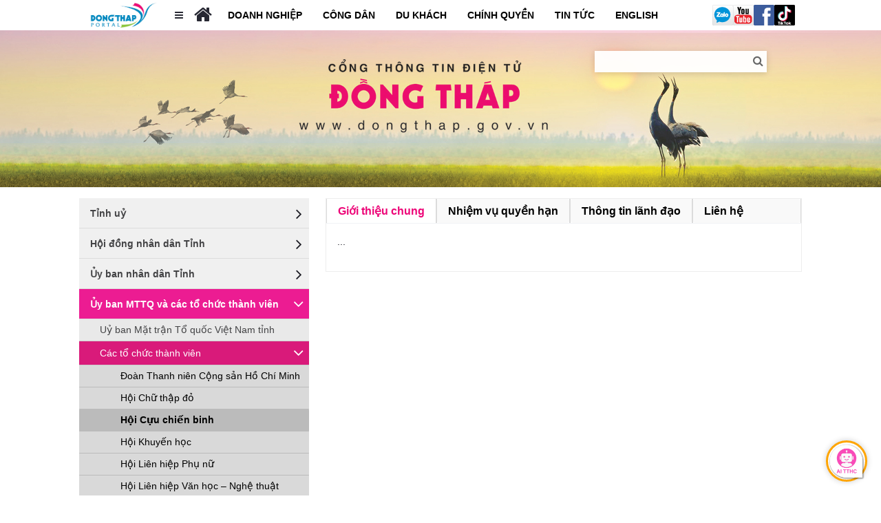

--- FILE ---
content_type: text/html;charset=UTF-8
request_url: https://dongthap.gov.vn/hoi-cuu-chien-binh
body_size: 35600
content:
































	
		
			<!DOCTYPE html>





























































<html class="ltr" dir="ltr" lang="vi-VN">

<head>
	<title>Hội Cựu chiến binh - Cổng thông tin điện tử tỉnh Đồng Tháp</title>

	<meta content="initial-scale=1.0, width=device-width" name="viewport" />
































<meta content="text/html; charset=UTF-8" http-equiv="content-type" />












<script type="importmap">{"imports":{"react-dom":"/o/frontend-js-react-web/__liferay__/exports/react-dom.js","@clayui/breadcrumb":"/o/frontend-taglib-clay/__liferay__/exports/@clayui$breadcrumb.js","@clayui/charts":"/o/frontend-taglib-clay/__liferay__/exports/@clayui$charts.js","@clayui/empty-state":"/o/frontend-taglib-clay/__liferay__/exports/@clayui$empty-state.js","react":"/o/frontend-js-react-web/__liferay__/exports/react.js","react-dom-16":"/o/frontend-js-react-web/__liferay__/exports/react-dom-16.js","@clayui/navigation-bar":"/o/frontend-taglib-clay/__liferay__/exports/@clayui$navigation-bar.js","@clayui/icon":"/o/frontend-taglib-clay/__liferay__/exports/@clayui$icon.js","@clayui/table":"/o/frontend-taglib-clay/__liferay__/exports/@clayui$table.js","@clayui/slider":"/o/frontend-taglib-clay/__liferay__/exports/@clayui$slider.js","@clayui/multi-select":"/o/frontend-taglib-clay/__liferay__/exports/@clayui$multi-select.js","@clayui/nav":"/o/frontend-taglib-clay/__liferay__/exports/@clayui$nav.js","@clayui/provider":"/o/frontend-taglib-clay/__liferay__/exports/@clayui$provider.js","@clayui/panel":"/o/frontend-taglib-clay/__liferay__/exports/@clayui$panel.js","@clayui/list":"/o/frontend-taglib-clay/__liferay__/exports/@clayui$list.js","@clayui/date-picker":"/o/frontend-taglib-clay/__liferay__/exports/@clayui$date-picker.js","@clayui/label":"/o/frontend-taglib-clay/__liferay__/exports/@clayui$label.js","@liferay/frontend-js-api/data-set":"/o/frontend-js-dependencies-web/__liferay__/exports/@liferay$js-api$data-set.js","@clayui/core":"/o/frontend-taglib-clay/__liferay__/exports/@clayui$core.js","@clayui/pagination-bar":"/o/frontend-taglib-clay/__liferay__/exports/@clayui$pagination-bar.js","@clayui/layout":"/o/frontend-taglib-clay/__liferay__/exports/@clayui$layout.js","@clayui/multi-step-nav":"/o/frontend-taglib-clay/__liferay__/exports/@clayui$multi-step-nav.js","@liferay/frontend-js-api":"/o/frontend-js-dependencies-web/__liferay__/exports/@liferay$js-api.js","@clayui/toolbar":"/o/frontend-taglib-clay/__liferay__/exports/@clayui$toolbar.js","@clayui/badge":"/o/frontend-taglib-clay/__liferay__/exports/@clayui$badge.js","react-dom-18":"/o/frontend-js-react-web/__liferay__/exports/react-dom-18.js","@clayui/link":"/o/frontend-taglib-clay/__liferay__/exports/@clayui$link.js","@clayui/card":"/o/frontend-taglib-clay/__liferay__/exports/@clayui$card.js","@clayui/tooltip":"/o/frontend-taglib-clay/__liferay__/exports/@clayui$tooltip.js","@clayui/button":"/o/frontend-taglib-clay/__liferay__/exports/@clayui$button.js","@clayui/tabs":"/o/frontend-taglib-clay/__liferay__/exports/@clayui$tabs.js","@clayui/sticker":"/o/frontend-taglib-clay/__liferay__/exports/@clayui$sticker.js","@clayui/form":"/o/frontend-taglib-clay/__liferay__/exports/@clayui$form.js","@clayui/popover":"/o/frontend-taglib-clay/__liferay__/exports/@clayui$popover.js","@clayui/shared":"/o/frontend-taglib-clay/__liferay__/exports/@clayui$shared.js","@clayui/localized-input":"/o/frontend-taglib-clay/__liferay__/exports/@clayui$localized-input.js","@clayui/modal":"/o/frontend-taglib-clay/__liferay__/exports/@clayui$modal.js","@clayui/color-picker":"/o/frontend-taglib-clay/__liferay__/exports/@clayui$color-picker.js","@clayui/pagination":"/o/frontend-taglib-clay/__liferay__/exports/@clayui$pagination.js","@clayui/autocomplete":"/o/frontend-taglib-clay/__liferay__/exports/@clayui$autocomplete.js","@clayui/management-toolbar":"/o/frontend-taglib-clay/__liferay__/exports/@clayui$management-toolbar.js","@clayui/time-picker":"/o/frontend-taglib-clay/__liferay__/exports/@clayui$time-picker.js","@clayui/upper-toolbar":"/o/frontend-taglib-clay/__liferay__/exports/@clayui$upper-toolbar.js","@clayui/loading-indicator":"/o/frontend-taglib-clay/__liferay__/exports/@clayui$loading-indicator.js","@clayui/drop-down":"/o/frontend-taglib-clay/__liferay__/exports/@clayui$drop-down.js","@clayui/data-provider":"/o/frontend-taglib-clay/__liferay__/exports/@clayui$data-provider.js","@liferay/language/":"/o/js/language/","@clayui/css":"/o/frontend-taglib-clay/__liferay__/exports/@clayui$css.js","@clayui/alert":"/o/frontend-taglib-clay/__liferay__/exports/@clayui$alert.js","@clayui/progress-bar":"/o/frontend-taglib-clay/__liferay__/exports/@clayui$progress-bar.js","react-16":"/o/frontend-js-react-web/__liferay__/exports/react-16.js","react-18":"/o/frontend-js-react-web/__liferay__/exports/react-18.js"},"scopes":{}}</script><script data-senna-track="temporary">var Liferay = window.Liferay || {};Liferay.Icons = Liferay.Icons || {};Liferay.Icons.controlPanelSpritemap = 'https://dongthap.gov.vn/o/admin-theme/images/clay/icons.svg'; Liferay.Icons.spritemap = 'https://dongthap.gov.vn/o/classic-theme/images/clay/icons.svg';</script>
<script data-senna-track="permanent" type="text/javascript">window.Liferay = window.Liferay || {}; window.Liferay.CSP = {nonce: ''};</script>
<link data-senna-track="temporary" href="https://dongthap.gov.vn/hoi-cuu-chien-binh" rel="canonical" />
<link data-senna-track="temporary" href="https://dongthap.gov.vn/en/hoi-cuu-chien-binh" hreflang="en-AU" rel="alternate" />
<link data-senna-track="temporary" href="https://dongthap.gov.vn/hoi-cuu-chien-binh" hreflang="vi-VN" rel="alternate" />
<link data-senna-track="temporary" href="https://dongthap.gov.vn/hoi-cuu-chien-binh" hreflang="x-default" rel="alternate" />

<meta property="og:locale" content="vi_VN">
<meta property="og:locale:alternate" content="vi_VN">
<meta property="og:locale:alternate" content="en_AU">
<meta property="og:site_name" content="Cổng thông tin điện tử tỉnh Đồng Tháp">
<meta property="og:title" content="Hội Cựu chiến binh - Cổng thông tin điện tử tỉnh Đồng Tháp">
<meta property="og:type" content="website">
<meta property="og:url" content="https://dongthap.gov.vn/hoi-cuu-chien-binh">


<link href="/documents/1527809/0/favicon.ico/b424b129-a0ec-7104-00b3-54433ec9098c" rel="apple-touch-icon" />
<link href="/documents/1527809/0/favicon.ico/b424b129-a0ec-7104-00b3-54433ec9098c" rel="icon" />



<link class="lfr-css-file" data-senna-track="temporary" href="https://dongthap.gov.vn/o/classic-theme/css/clay.css?browserId=chrome&amp;themeId=classic_WAR_classictheme&amp;languageId=vi_VN&amp;t=1763427956000" id="liferayAUICSS" rel="stylesheet" type="text/css" />









	<link href="https://dongthap.gov.vn/o/document-library-web/image_gallery_display/css/main.css?browserId=chrome&amp;themeId=classic_WAR_classictheme&amp;languageId=vi_VN&amp;t=1739888002000" rel="stylesheet" type="text/css"
 data-senna-track="temporary" id="3abfd4fc" />
<link href="https://dongthap.gov.vn/o/product-navigation-product-menu-web/css/main.css?browserId=chrome&amp;themeId=classic_WAR_classictheme&amp;languageId=vi_VN&amp;t=1739888194000" rel="stylesheet" type="text/css"
 data-senna-track="temporary" id="24251551" />
<link href="https://dongthap.gov.vn/o/site-navigation-menu-web/css/main.css?browserId=chrome&amp;themeId=classic_WAR_classictheme&amp;languageId=vi_VN&amp;t=1739888218000" rel="stylesheet" type="text/css"
 data-senna-track="temporary" id="6143a0fc" />








<script type="text/javascript" data-senna-track="temporary">
	// <![CDATA[
		var Liferay = Liferay || {};

		Liferay.Browser = {
			acceptsGzip: function () {
				return true;
			},

			

			getMajorVersion: function () {
				return 131.0;
			},

			getRevision: function () {
				return '537.36';
			},
			getVersion: function () {
				return '131.0';
			},

			

			isAir: function () {
				return false;
			},
			isChrome: function () {
				return true;
			},
			isEdge: function () {
				return false;
			},
			isFirefox: function () {
				return false;
			},
			isGecko: function () {
				return true;
			},
			isIe: function () {
				return false;
			},
			isIphone: function () {
				return false;
			},
			isLinux: function () {
				return false;
			},
			isMac: function () {
				return true;
			},
			isMobile: function () {
				return false;
			},
			isMozilla: function () {
				return false;
			},
			isOpera: function () {
				return false;
			},
			isRtf: function () {
				return true;
			},
			isSafari: function () {
				return true;
			},
			isSun: function () {
				return false;
			},
			isWebKit: function () {
				return true;
			},
			isWindows: function () {
				return false;
			}
		};

		Liferay.Data = Liferay.Data || {};

		Liferay.Data.ICONS_INLINE_SVG = true;

		Liferay.Data.NAV_SELECTOR = '#navigation';

		Liferay.Data.NAV_SELECTOR_MOBILE = '#navigationCollapse';

		Liferay.Data.isCustomizationView = function () {
			return false;
		};

		Liferay.Data.notices = [
			
		];

		(function () {
			var available = {};

			var direction = {};

			

				available['vi_VN'] = 'Tiếng\x20Việt\x20\x28Việt\x20Nam\x29';
				direction['vi_VN'] = 'ltr';

			

				available['en_AU'] = 'Tiếng\x20Anh\x20\x28Australia\x29';
				direction['en_AU'] = 'ltr';

			

				available['en_US'] = 'Tiếng\x20Anh\x20\x28Hoa\x20Kỳ\x29';
				direction['en_US'] = 'ltr';

			

				available['ja_JP'] = 'Tiếng\x20Nhật\x20\x28Nhật\x20Bản\x29';
				direction['ja_JP'] = 'ltr';

			

			let _cache = {};

			if (Liferay && Liferay.Language && Liferay.Language._cache) {
				_cache = Liferay.Language._cache;
			}

			Liferay.Language = {
				_cache,
				available,
				direction,
				get: function(key) {
					let value = Liferay.Language._cache[key];

					if (value === undefined) {
						value = key;
					}

					return value;
				}
			};
		})();

		var featureFlags = {"LPD-10964":false,"LPD-37927":false,"LPD-10889":false,"LPS-193884":false,"LPD-30371":false,"LPD-36719":true,"LPD-11131":true,"LPS-178642":false,"LPS-193005":false,"LPD-31789":false,"LPD-10562":false,"LPD-11212":false,"COMMERCE-8087":false,"LPD-39304":true,"LPD-13311":true,"LRAC-10757":false,"LPD-35941":false,"LPS-180090":false,"LPS-178052":false,"LPD-21414":false,"LPS-185892":false,"LPS-186620":false,"LPD-40533":true,"LPD-40534":true,"LPS-184404":false,"LPD-40530":true,"LPD-20640":false,"LPS-198183":false,"LPD-38869":false,"LPD-35678":false,"LPD-6378":false,"LPS-153714":false,"LPD-11848":false,"LPS-170670":false,"LPD-7822":false,"LPS-169981":false,"LPD-21926":false,"LPS-177027":false,"LPD-37531":false,"LPD-11003":false,"LPD-36446":false,"LPD-39437":false,"LPS-135430":false,"LPD-20556":false,"LPS-134060":false,"LPS-164563":false,"LPD-32050":false,"LPS-122920":false,"LPS-199086":false,"LPD-35128":false,"LPD-10588":false,"LPD-13778":true,"LPD-11313":false,"LPD-6368":false,"LPD-34594":false,"LPS-202104":false,"LPD-19955":false,"LPD-35443":false,"LPD-39967":false,"LPD-11235":false,"LPD-11232":false,"LPS-196935":true,"LPD-43542":false,"LPS-176691":false,"LPS-197909":false,"LPD-29516":false,"COMMERCE-8949":false,"LPD-11228":false,"LPS-153813":false,"LPD-17809":false,"COMMERCE-13024":false,"LPS-165482":false,"LPS-193551":false,"LPS-197477":false,"LPS-174816":false,"LPS-186360":false,"LPD-30204":false,"LPD-32867":false,"LPS-153332":false,"LPD-35013":true,"LPS-179669":false,"LPS-174417":false,"LPD-44091":true,"LPD-31212":false,"LPD-18221":false,"LPS-155284":false,"LRAC-15017":false,"LPD-19870":false,"LPS-200108":false,"LPD-20131":false,"LPS-159643":false,"LPS-129412":false,"LPS-169837":false,"LPD-20379":false};

		Liferay.FeatureFlags = Object.keys(featureFlags).reduce(
			(acc, key) => ({
				...acc, [key]: featureFlags[key] === 'true' || featureFlags[key] === true
			}), {}
		);

		Liferay.PortletKeys = {
			DOCUMENT_LIBRARY: 'com_liferay_document_library_web_portlet_DLPortlet',
			DYNAMIC_DATA_MAPPING: 'com_liferay_dynamic_data_mapping_web_portlet_DDMPortlet',
			ITEM_SELECTOR: 'com_liferay_item_selector_web_portlet_ItemSelectorPortlet'
		};

		Liferay.PropsValues = {
			JAVASCRIPT_SINGLE_PAGE_APPLICATION_TIMEOUT: 0,
			UPLOAD_SERVLET_REQUEST_IMPL_MAX_SIZE: 1048576000
		};

		Liferay.ThemeDisplay = {

			

			
				getLayoutId: function () {
					return '430';
				},

				

				getLayoutRelativeControlPanelURL: function () {
					return '/group/cong-thong-tin-dtp/~/control_panel/manage';
				},

				getLayoutRelativeURL: function () {
					return '/hoi-cuu-chien-binh';
				},
				getLayoutURL: function () {
					return 'https://dongthap.gov.vn/hoi-cuu-chien-binh';
				},
				getParentLayoutId: function () {
					return '372';
				},
				isControlPanel: function () {
					return false;
				},
				isPrivateLayout: function () {
					return 'false';
				},
				isVirtualLayout: function () {
					return false;
				},
			

			getBCP47LanguageId: function () {
				return 'vi-VN';
			},
			getCanonicalURL: function () {

				

				return 'https\x3a\x2f\x2fdongthap\x2egov\x2evn\x2fhoi-cuu-chien-binh';
			},
			getCDNBaseURL: function () {
				return 'https://dongthap.gov.vn';
			},
			getCDNDynamicResourcesHost: function () {
				return '';
			},
			getCDNHost: function () {
				return '';
			},
			getCompanyGroupId: function () {
				return '20123';
			},
			getCompanyId: function () {
				return '20097';
			},
			getDefaultLanguageId: function () {
				return 'vi_VN';
			},
			getDoAsUserIdEncoded: function () {
				return '';
			},
			getLanguageId: function () {
				return 'vi_VN';
			},
			getParentGroupId: function () {
				return '1527809';
			},
			getPathContext: function () {
				return '';
			},
			getPathImage: function () {
				return '/image';
			},
			getPathJavaScript: function () {
				return '/o/frontend-js-web';
			},
			getPathMain: function () {
				return '/c';
			},
			getPathThemeImages: function () {
				return 'https://dongthap.gov.vn/o/classic-theme/images';
			},
			getPathThemeRoot: function () {
				return '/o/classic-theme';
			},
			getPlid: function () {
				return '2876';
			},
			getPortalURL: function () {
				return 'https://dongthap.gov.vn';
			},
			getRealUserId: function () {
				return '20101';
			},
			getRemoteAddr: function () {
				return '10.82.14.99';
			},
			getRemoteHost: function () {
				return '10.82.14.99';
			},
			getScopeGroupId: function () {
				return '1527809';
			},
			getScopeGroupIdOrLiveGroupId: function () {
				return '1527809';
			},
			getSessionId: function () {
				return '';
			},
			getSiteAdminURL: function () {
				return 'https://dongthap.gov.vn/group/cong-thong-tin-dtp/~/control_panel/manage?p_p_lifecycle=0&p_p_state=maximized&p_p_mode=view';
			},
			getSiteGroupId: function () {
				return '1527809';
			},
			getTimeZone: function() {
				return 'Asia/Saigon';
			},
			getURLControlPanel: function() {
				return '/group/control_panel?refererPlid=2876';
			},
			getURLHome: function () {
				return 'https\x3a\x2f\x2fdongthap\x2egov\x2evn\x2fweb\x2fguest';
			},
			getUserEmailAddress: function () {
				return '';
			},
			getUserId: function () {
				return '20101';
			},
			getUserName: function () {
				return '';
			},
			isAddSessionIdToURL: function () {
				return false;
			},
			isImpersonated: function () {
				return false;
			},
			isSignedIn: function () {
				return false;
			},

			isStagedPortlet: function () {
				
					
						return false;
					
				
			},

			isStateExclusive: function () {
				return false;
			},
			isStateMaximized: function () {
				return false;
			},
			isStatePopUp: function () {
				return false;
			}
		};

		var themeDisplay = Liferay.ThemeDisplay;

		Liferay.AUI = {

			

			getCombine: function () {
				return true;
			},
			getComboPath: function () {
				return '/combo/?browserId=chrome&minifierType=&languageId=vi_VN&t=1763453021603&';
			},
			getDateFormat: function () {
				return '%d/%m/%Y';
			},
			getEditorCKEditorPath: function () {
				return '/o/frontend-editor-ckeditor-web';
			},
			getFilter: function () {
				var filter = 'raw';

				
					
						filter = 'min';
					
					

				return filter;
			},
			getFilterConfig: function () {
				var instance = this;

				var filterConfig = null;

				if (!instance.getCombine()) {
					filterConfig = {
						replaceStr: '.js' + instance.getStaticResourceURLParams(),
						searchExp: '\\.js$'
					};
				}

				return filterConfig;
			},
			getJavaScriptRootPath: function () {
				return '/o/frontend-js-web';
			},
			getPortletRootPath: function () {
				return '/html/portlet';
			},
			getStaticResourceURLParams: function () {
				return '?browserId=chrome&minifierType=&languageId=vi_VN&t=1763453021603';
			}
		};

		Liferay.authToken = 'FdqXgwYy';

		

		Liferay.currentURL = '\x2fhoi-cuu-chien-binh';
		Liferay.currentURLEncoded = '\x252Fhoi-cuu-chien-binh';
	// ]]>
</script>

<script data-senna-track="temporary" type="text/javascript">window.__CONFIG__= {basePath: '',combine: true, defaultURLParams: null, explainResolutions: false, exposeGlobal: false, logLevel: 'warn', moduleType: 'module', namespace:'Liferay', nonce: '', reportMismatchedAnonymousModules: 'warn', resolvePath: '/o/js_resolve_modules', url: '/combo/?browserId=chrome&minifierType=js&languageId=vi_VN&t=1763453021603&', waitTimeout: 60000};</script><script data-senna-track="permanent" src="/o/frontend-js-loader-modules-extender/loader.js?&mac=9WaMmhziBCkScHZwrrVcOR7VZF4=&browserId=chrome&languageId=vi_VN&minifierType=js" type="text/javascript"></script><script data-senna-track="permanent" src="/combo?browserId=chrome&minifierType=js&languageId=vi_VN&t=1763453021603&/o/frontend-js-aui-web/aui/aui/aui-min.js&/o/frontend-js-aui-web/liferay/modules.js&/o/frontend-js-aui-web/liferay/aui_sandbox.js&/o/frontend-js-aui-web/aui/attribute-base/attribute-base-min.js&/o/frontend-js-aui-web/aui/attribute-complex/attribute-complex-min.js&/o/frontend-js-aui-web/aui/attribute-core/attribute-core-min.js&/o/frontend-js-aui-web/aui/attribute-observable/attribute-observable-min.js&/o/frontend-js-aui-web/aui/attribute-extras/attribute-extras-min.js&/o/frontend-js-aui-web/aui/event-custom-base/event-custom-base-min.js&/o/frontend-js-aui-web/aui/event-custom-complex/event-custom-complex-min.js&/o/frontend-js-aui-web/aui/oop/oop-min.js&/o/frontend-js-aui-web/aui/aui-base-lang/aui-base-lang-min.js&/o/frontend-js-aui-web/liferay/dependency.js&/o/frontend-js-aui-web/liferay/util.js&/o/oauth2-provider-web/js/liferay.js&/o/frontend-js-web/liferay/dom_task_runner.js&/o/frontend-js-web/liferay/events.js&/o/frontend-js-web/liferay/lazy_load.js&/o/frontend-js-web/liferay/liferay.js&/o/frontend-js-web/liferay/global.bundle.js&/o/frontend-js-web/liferay/portlet.js&/o/frontend-js-web/liferay/workflow.js" type="text/javascript"></script>
<script data-senna-track="temporary" type="text/javascript">window.Liferay = Liferay || {}; window.Liferay.OAuth2 = {getAuthorizeURL: function() {return 'https://dongthap.gov.vn/o/oauth2/authorize';}, getBuiltInRedirectURL: function() {return 'https://dongthap.gov.vn/o/oauth2/redirect';}, getIntrospectURL: function() { return 'https://dongthap.gov.vn/o/oauth2/introspect';}, getTokenURL: function() {return 'https://dongthap.gov.vn/o/oauth2/token';}, getUserAgentApplication: function(externalReferenceCode) {return Liferay.OAuth2._userAgentApplications[externalReferenceCode];}, _userAgentApplications: {}}</script><script data-senna-track="temporary" type="text/javascript">try {var MODULE_MAIN='calendar-web@5.0.105/index';var MODULE_PATH='/o/calendar-web';/**
 * SPDX-FileCopyrightText: (c) 2000 Liferay, Inc. https://liferay.com
 * SPDX-License-Identifier: LGPL-2.1-or-later OR LicenseRef-Liferay-DXP-EULA-2.0.0-2023-06
 */

(function () {
	AUI().applyConfig({
		groups: {
			calendar: {
				base: MODULE_PATH + '/js/legacy/',
				combine: Liferay.AUI.getCombine(),
				filter: Liferay.AUI.getFilterConfig(),
				modules: {
					'liferay-calendar-a11y': {
						path: 'calendar_a11y.js',
						requires: ['calendar'],
					},
					'liferay-calendar-container': {
						path: 'calendar_container.js',
						requires: [
							'aui-alert',
							'aui-base',
							'aui-component',
							'liferay-portlet-base',
						],
					},
					'liferay-calendar-date-picker-sanitizer': {
						path: 'date_picker_sanitizer.js',
						requires: ['aui-base'],
					},
					'liferay-calendar-interval-selector': {
						path: 'interval_selector.js',
						requires: ['aui-base', 'liferay-portlet-base'],
					},
					'liferay-calendar-interval-selector-scheduler-event-link': {
						path: 'interval_selector_scheduler_event_link.js',
						requires: ['aui-base', 'liferay-portlet-base'],
					},
					'liferay-calendar-list': {
						path: 'calendar_list.js',
						requires: [
							'aui-template-deprecated',
							'liferay-scheduler',
						],
					},
					'liferay-calendar-message-util': {
						path: 'message_util.js',
						requires: ['liferay-util-window'],
					},
					'liferay-calendar-recurrence-converter': {
						path: 'recurrence_converter.js',
						requires: [],
					},
					'liferay-calendar-recurrence-dialog': {
						path: 'recurrence.js',
						requires: [
							'aui-base',
							'liferay-calendar-recurrence-util',
						],
					},
					'liferay-calendar-recurrence-util': {
						path: 'recurrence_util.js',
						requires: ['aui-base', 'liferay-util-window'],
					},
					'liferay-calendar-reminders': {
						path: 'calendar_reminders.js',
						requires: ['aui-base'],
					},
					'liferay-calendar-remote-services': {
						path: 'remote_services.js',
						requires: [
							'aui-base',
							'aui-component',
							'liferay-calendar-util',
							'liferay-portlet-base',
						],
					},
					'liferay-calendar-session-listener': {
						path: 'session_listener.js',
						requires: ['aui-base', 'liferay-scheduler'],
					},
					'liferay-calendar-simple-color-picker': {
						path: 'simple_color_picker.js',
						requires: ['aui-base', 'aui-template-deprecated'],
					},
					'liferay-calendar-simple-menu': {
						path: 'simple_menu.js',
						requires: [
							'aui-base',
							'aui-template-deprecated',
							'event-outside',
							'event-touch',
							'widget-modality',
							'widget-position',
							'widget-position-align',
							'widget-position-constrain',
							'widget-stack',
							'widget-stdmod',
						],
					},
					'liferay-calendar-util': {
						path: 'calendar_util.js',
						requires: [
							'aui-datatype',
							'aui-io',
							'aui-scheduler',
							'aui-toolbar',
							'autocomplete',
							'autocomplete-highlighters',
						],
					},
					'liferay-scheduler': {
						path: 'scheduler.js',
						requires: [
							'async-queue',
							'aui-datatype',
							'aui-scheduler',
							'dd-plugin',
							'liferay-calendar-a11y',
							'liferay-calendar-message-util',
							'liferay-calendar-recurrence-converter',
							'liferay-calendar-recurrence-util',
							'liferay-calendar-util',
							'liferay-scheduler-event-recorder',
							'liferay-scheduler-models',
							'promise',
							'resize-plugin',
						],
					},
					'liferay-scheduler-event-recorder': {
						path: 'scheduler_event_recorder.js',
						requires: [
							'dd-plugin',
							'liferay-calendar-util',
							'resize-plugin',
						],
					},
					'liferay-scheduler-models': {
						path: 'scheduler_models.js',
						requires: [
							'aui-datatype',
							'dd-plugin',
							'liferay-calendar-util',
						],
					},
				},
				root: MODULE_PATH + '/js/legacy/',
			},
		},
	});
})();
} catch(error) {console.error(error);}try {var MODULE_MAIN='contacts-web@5.0.65/index';var MODULE_PATH='/o/contacts-web';/**
 * SPDX-FileCopyrightText: (c) 2000 Liferay, Inc. https://liferay.com
 * SPDX-License-Identifier: LGPL-2.1-or-later OR LicenseRef-Liferay-DXP-EULA-2.0.0-2023-06
 */

(function () {
	AUI().applyConfig({
		groups: {
			contactscenter: {
				base: MODULE_PATH + '/js/legacy/',
				combine: Liferay.AUI.getCombine(),
				filter: Liferay.AUI.getFilterConfig(),
				modules: {
					'liferay-contacts-center': {
						path: 'main.js',
						requires: [
							'aui-io-plugin-deprecated',
							'aui-toolbar',
							'autocomplete-base',
							'datasource-io',
							'json-parse',
							'liferay-portlet-base',
							'liferay-util-window',
						],
					},
				},
				root: MODULE_PATH + '/js/legacy/',
			},
		},
	});
})();
} catch(error) {console.error(error);}try {var MODULE_MAIN='@liferay/document-library-web@6.0.198/index';var MODULE_PATH='/o/document-library-web';/**
 * SPDX-FileCopyrightText: (c) 2000 Liferay, Inc. https://liferay.com
 * SPDX-License-Identifier: LGPL-2.1-or-later OR LicenseRef-Liferay-DXP-EULA-2.0.0-2023-06
 */

(function () {
	AUI().applyConfig({
		groups: {
			dl: {
				base: MODULE_PATH + '/js/legacy/',
				combine: Liferay.AUI.getCombine(),
				filter: Liferay.AUI.getFilterConfig(),
				modules: {
					'document-library-upload-component': {
						path: 'DocumentLibraryUpload.js',
						requires: [
							'aui-component',
							'aui-data-set-deprecated',
							'aui-overlay-manager-deprecated',
							'aui-overlay-mask-deprecated',
							'aui-parse-content',
							'aui-progressbar',
							'aui-template-deprecated',
							'liferay-search-container',
							'querystring-parse-simple',
							'uploader',
						],
					},
				},
				root: MODULE_PATH + '/js/legacy/',
			},
		},
	});
})();
} catch(error) {console.error(error);}try {var MODULE_MAIN='dynamic-data-mapping-web@5.0.115/index';var MODULE_PATH='/o/dynamic-data-mapping-web';/**
 * SPDX-FileCopyrightText: (c) 2000 Liferay, Inc. https://liferay.com
 * SPDX-License-Identifier: LGPL-2.1-or-later OR LicenseRef-Liferay-DXP-EULA-2.0.0-2023-06
 */

(function () {
	const LiferayAUI = Liferay.AUI;

	AUI().applyConfig({
		groups: {
			ddm: {
				base: MODULE_PATH + '/js/legacy/',
				combine: Liferay.AUI.getCombine(),
				filter: LiferayAUI.getFilterConfig(),
				modules: {
					'liferay-ddm-form': {
						path: 'ddm_form.js',
						requires: [
							'aui-base',
							'aui-datatable',
							'aui-datatype',
							'aui-image-viewer',
							'aui-parse-content',
							'aui-set',
							'aui-sortable-list',
							'json',
							'liferay-form',
							'liferay-map-base',
							'liferay-translation-manager',
							'liferay-util-window',
						],
					},
					'liferay-portlet-dynamic-data-mapping': {
						condition: {
							trigger: 'liferay-document-library',
						},
						path: 'main.js',
						requires: [
							'arraysort',
							'aui-form-builder-deprecated',
							'aui-form-validator',
							'aui-map',
							'aui-text-unicode',
							'json',
							'liferay-menu',
							'liferay-translation-manager',
							'liferay-util-window',
							'text',
						],
					},
					'liferay-portlet-dynamic-data-mapping-custom-fields': {
						condition: {
							trigger: 'liferay-document-library',
						},
						path: 'custom_fields.js',
						requires: ['liferay-portlet-dynamic-data-mapping'],
					},
				},
				root: MODULE_PATH + '/js/legacy/',
			},
		},
	});
})();
} catch(error) {console.error(error);}try {var MODULE_MAIN='exportimport-web@5.0.100/index';var MODULE_PATH='/o/exportimport-web';/**
 * SPDX-FileCopyrightText: (c) 2000 Liferay, Inc. https://liferay.com
 * SPDX-License-Identifier: LGPL-2.1-or-later OR LicenseRef-Liferay-DXP-EULA-2.0.0-2023-06
 */

(function () {
	AUI().applyConfig({
		groups: {
			exportimportweb: {
				base: MODULE_PATH + '/js/legacy/',
				combine: Liferay.AUI.getCombine(),
				filter: Liferay.AUI.getFilterConfig(),
				modules: {
					'liferay-export-import-export-import': {
						path: 'main.js',
						requires: [
							'aui-datatype',
							'aui-dialog-iframe-deprecated',
							'aui-modal',
							'aui-parse-content',
							'aui-toggler',
							'liferay-portlet-base',
							'liferay-util-window',
						],
					},
				},
				root: MODULE_PATH + '/js/legacy/',
			},
		},
	});
})();
} catch(error) {console.error(error);}try {var MODULE_MAIN='frontend-editor-alloyeditor-web@5.0.56/index';var MODULE_PATH='/o/frontend-editor-alloyeditor-web';/**
 * SPDX-FileCopyrightText: (c) 2000 Liferay, Inc. https://liferay.com
 * SPDX-License-Identifier: LGPL-2.1-or-later OR LicenseRef-Liferay-DXP-EULA-2.0.0-2023-06
 */

(function () {
	AUI().applyConfig({
		groups: {
			alloyeditor: {
				base: MODULE_PATH + '/js/legacy/',
				combine: Liferay.AUI.getCombine(),
				filter: Liferay.AUI.getFilterConfig(),
				modules: {
					'liferay-alloy-editor': {
						path: 'alloyeditor.js',
						requires: [
							'aui-component',
							'liferay-portlet-base',
							'timers',
						],
					},
					'liferay-alloy-editor-source': {
						path: 'alloyeditor_source.js',
						requires: [
							'aui-debounce',
							'liferay-fullscreen-source-editor',
							'liferay-source-editor',
							'plugin',
						],
					},
				},
				root: MODULE_PATH + '/js/legacy/',
			},
		},
	});
})();
} catch(error) {console.error(error);}try {var MODULE_MAIN='frontend-js-components-web@2.0.80/index';var MODULE_PATH='/o/frontend-js-components-web';/**
 * SPDX-FileCopyrightText: (c) 2000 Liferay, Inc. https://liferay.com
 * SPDX-License-Identifier: LGPL-2.1-or-later OR LicenseRef-Liferay-DXP-EULA-2.0.0-2023-06
 */

(function () {
	AUI().applyConfig({
		groups: {
			components: {

				// eslint-disable-next-line
				mainModule: MODULE_MAIN,
			},
		},
	});
})();
} catch(error) {console.error(error);}try {var MODULE_MAIN='@liferay/frontend-js-react-web@5.0.54/index';var MODULE_PATH='/o/frontend-js-react-web';/**
 * SPDX-FileCopyrightText: (c) 2000 Liferay, Inc. https://liferay.com
 * SPDX-License-Identifier: LGPL-2.1-or-later OR LicenseRef-Liferay-DXP-EULA-2.0.0-2023-06
 */

(function () {
	AUI().applyConfig({
		groups: {
			react: {

				// eslint-disable-next-line
				mainModule: MODULE_MAIN,
			},
		},
	});
})();
} catch(error) {console.error(error);}try {var MODULE_MAIN='@liferay/frontend-js-state-web@1.0.30/index';var MODULE_PATH='/o/frontend-js-state-web';/**
 * SPDX-FileCopyrightText: (c) 2000 Liferay, Inc. https://liferay.com
 * SPDX-License-Identifier: LGPL-2.1-or-later OR LicenseRef-Liferay-DXP-EULA-2.0.0-2023-06
 */

(function () {
	AUI().applyConfig({
		groups: {
			state: {

				// eslint-disable-next-line
				mainModule: MODULE_MAIN,
			},
		},
	});
})();
} catch(error) {console.error(error);}try {var MODULE_MAIN='portal-search-web@6.0.148/index';var MODULE_PATH='/o/portal-search-web';/**
 * SPDX-FileCopyrightText: (c) 2000 Liferay, Inc. https://liferay.com
 * SPDX-License-Identifier: LGPL-2.1-or-later OR LicenseRef-Liferay-DXP-EULA-2.0.0-2023-06
 */

(function () {
	AUI().applyConfig({
		groups: {
			search: {
				base: MODULE_PATH + '/js/',
				combine: Liferay.AUI.getCombine(),
				filter: Liferay.AUI.getFilterConfig(),
				modules: {
					'liferay-search-custom-range-facet': {
						path: 'custom_range_facet.js',
						requires: ['aui-form-validator'],
					},
				},
				root: MODULE_PATH + '/js/',
			},
		},
	});
})();
} catch(error) {console.error(error);}try {var MODULE_MAIN='staging-processes-web@5.0.65/index';var MODULE_PATH='/o/staging-processes-web';/**
 * SPDX-FileCopyrightText: (c) 2000 Liferay, Inc. https://liferay.com
 * SPDX-License-Identifier: LGPL-2.1-or-later OR LicenseRef-Liferay-DXP-EULA-2.0.0-2023-06
 */

(function () {
	AUI().applyConfig({
		groups: {
			stagingprocessesweb: {
				base: MODULE_PATH + '/js/legacy/',
				combine: Liferay.AUI.getCombine(),
				filter: Liferay.AUI.getFilterConfig(),
				modules: {
					'liferay-staging-processes-export-import': {
						path: 'main.js',
						requires: [
							'aui-datatype',
							'aui-dialog-iframe-deprecated',
							'aui-modal',
							'aui-parse-content',
							'aui-toggler',
							'liferay-portlet-base',
							'liferay-util-window',
						],
					},
				},
				root: MODULE_PATH + '/js/legacy/',
			},
		},
	});
})();
} catch(error) {console.error(error);}</script>




<script type="text/javascript" data-senna-track="temporary">
	// <![CDATA[
		
			
				
		

		
	// ]]>
</script>





	
		

			

			
		
		



	
		

			

			
		
		



	
		

			

			
		
	












	



















<link class="lfr-css-file" data-senna-track="temporary" href="https://dongthap.gov.vn/o/classic-theme/css/main.css?browserId=chrome&amp;themeId=classic_WAR_classictheme&amp;languageId=vi_VN&amp;t=1763427956000" id="liferayThemeCSS" rel="stylesheet" type="text/css" />








	<style data-senna-track="senna" type="text/css">

		

			

		

			

		

			

		

			

		

			

		

			

		

			

		

			

		

			

		

			

		

			

		

			

		

			

		

			

		

			

		

			

		

			

		

			

		

	</style>


<style data-senna-track="temporary" type="text/css">
	:root {
		--container-max-sm: 540px;
		--h4-font-size: 1rem;
		--font-weight-bold: 700;
		--rounded-pill: 50rem;
		--display4-weight: 300;
		--danger: #da1414;
		--display2-size: 5.5rem;
		--body-bg: #fff;
		--display2-weight: 300;
		--display1-weight: 300;
		--display3-weight: 300;
		--box-shadow-sm: 0 .125rem .25rem rgba(0, 0, 0, .075);
		--font-weight-lighter: lighter;
		--h3-font-size: 1.1875rem;
		--btn-outline-primary-hover-border-color: #0b5fff;
		--transition-collapse: height .35s ease;
		--blockquote-small-color: #6b6c7e;
		--gray-200: #f1f2f5;
		--btn-secondary-hover-background-color: #f7f8f9;
		--gray-600: #6b6c7e;
		--secondary: #6b6c7e;
		--btn-outline-primary-color: #0b5fff;
		--btn-link-hover-color: #004ad7;
		--hr-border-color: rgba(0, 0, 0, .1);
		--hr-border-margin-y: 1rem;
		--light: #f1f2f5;
		--btn-outline-primary-hover-color: #0b5fff;
		--btn-secondary-background-color: #fff;
		--btn-outline-secondary-hover-border-color: transparent;
		--display3-size: 4.5rem;
		--primary: #0b5fff;
		--container-max-md: 720px;
		--border-radius-sm: 0.1875rem;
		--display-line-height: 1.2;
		--h6-font-size: 0.8125rem;
		--h2-font-size: 1.375rem;
		--aspect-ratio-4-to-3: 75%;
		--spacer-10: 10rem;
		--font-weight-semi-bold: 600;
		--font-weight-normal: 400;
		--dark: #272833;
		--blockquote-small-font-size: 80%;
		--h5-font-size: 0.875rem;
		--blockquote-font-size: 1.25rem;
		--brand-color-3: #2e5aac;
		--brand-color-2: #6b6c7e;
		--brand-color-1: #0b5fff;
		--transition-fade: opacity .15s linear;
		--display4-size: 3.5rem;
		--border-radius-lg: 0.375rem;
		--btn-primary-hover-color: #fff;
		--display1-size: 6rem;
		--brand-color-4: #30313f;
		--black: #000;
		--lighter: #f7f8f9;
		--gray-300: #e7e7ed;
		--gray-700: #495057;
		--btn-secondary-border-color: #cdced9;
		--btn-outline-secondary-hover-color: #272833;
		--body-color: #1c1c24;
		--btn-outline-secondary-hover-background-color: rgba(39, 40, 51, 0.03);
		--btn-primary-color: #fff;
		--btn-secondary-color: #6b6c7e;
		--btn-secondary-hover-border-color: #cdced9;
		--box-shadow-lg: 0 1rem 3rem rgba(0, 0, 0, .175);
		--container-max-lg: 960px;
		--btn-outline-primary-border-color: #0b5fff;
		--aspect-ratio: 100%;
		--gray-dark: #393a4a;
		--aspect-ratio-16-to-9: 56.25%;
		--box-shadow: 0 .5rem 1rem rgba(0, 0, 0, .15);
		--white: #fff;
		--warning: #b95000;
		--info: #2e5aac;
		--hr-border-width: 1px;
		--btn-link-color: #0b5fff;
		--gray-400: #cdced9;
		--gray-800: #393a4a;
		--btn-outline-primary-hover-background-color: #f0f5ff;
		--btn-primary-hover-background-color: #0053f0;
		--btn-primary-background-color: #0b5fff;
		--success: #287d3c;
		--font-size-sm: 0.875rem;
		--btn-primary-border-color: #0b5fff;
		--font-family-base: system-ui, -apple-system, BlinkMacSystemFont, 'Segoe UI', Roboto, Oxygen-Sans, Ubuntu, Cantarell, 'Helvetica Neue', Arial, sans-serif, 'Apple Color Emoji', 'Segoe UI Emoji', 'Segoe UI Symbol';
		--spacer-0: 0;
		--font-family-monospace: SFMono-Regular, Menlo, Monaco, Consolas, 'Liberation Mono', 'Courier New', monospace;
		--lead-font-size: 1.25rem;
		--border-radius: 0.25rem;
		--spacer-9: 9rem;
		--font-weight-light: 300;
		--btn-secondary-hover-color: #272833;
		--spacer-2: 0.5rem;
		--spacer-1: 0.25rem;
		--spacer-4: 1.5rem;
		--spacer-3: 1rem;
		--spacer-6: 4.5rem;
		--spacer-5: 3rem;
		--spacer-8: 7.5rem;
		--border-radius-circle: 50%;
		--spacer-7: 6rem;
		--font-size-lg: 1.125rem;
		--aspect-ratio-8-to-3: 37.5%;
		--font-family-sans-serif: system-ui, -apple-system, BlinkMacSystemFont, 'Segoe UI', Roboto, Oxygen-Sans, Ubuntu, Cantarell, 'Helvetica Neue', Arial, sans-serif, 'Apple Color Emoji', 'Segoe UI Emoji', 'Segoe UI Symbol';
		--gray-100: #f7f8f9;
		--font-weight-bolder: 900;
		--container-max-xl: 1248px;
		--btn-outline-secondary-color: #6b6c7e;
		--gray-500: #a7a9bc;
		--h1-font-size: 1.625rem;
		--gray-900: #272833;
		--text-muted: #a7a9bc;
		--btn-primary-hover-border-color: transparent;
		--btn-outline-secondary-border-color: #cdced9;
		--lead-font-weight: 300;
		--font-size-base: 0.875rem;
	}
</style>
<link data-senna-track="permanent" href="/o/frontend-js-aui-web/alloy_ui.css?&mac=favIEq7hPo8AEd6k+N5OVADEEls=&browserId=chrome&languageId=vi_VN&themeId=classic_WAR_classictheme" rel="stylesheet"></link>
<script type="module">
import {init} from '/o/frontend-js-spa-web/__liferay__/index.js';
{
init({"navigationExceptionSelectors":":not([target=\"_blank\"]):not([data-senna-off]):not([data-resource-href]):not([data-cke-saved-href]):not([data-cke-saved-href])","cacheExpirationTime":-1,"clearScreensCache":false,"portletsBlacklist":["com_liferay_login_web_portlet_CreateAccountPortlet","com_liferay_nested_portlets_web_portlet_NestedPortletsPortlet","com_liferay_site_navigation_directory_web_portlet_SitesDirectoryPortlet","com_liferay_questions_web_internal_portlet_QuestionsPortlet","com_liferay_account_admin_web_internal_portlet_AccountUsersRegistrationPortlet","com_liferay_login_web_portlet_ForgotPasswordPortlet","com_liferay_portal_language_override_web_internal_portlet_PLOPortlet","com_liferay_login_web_portlet_LoginPortlet","com_liferay_login_web_portlet_FastLoginPortlet"],"excludedTargetPortlets":["com_liferay_users_admin_web_portlet_UsersAdminPortlet","com_liferay_server_admin_web_portlet_ServerAdminPortlet"],"validStatusCodes":[221,490,494,499,491,492,493,495,220],"debugEnabled":false,"loginRedirect":"","excludedPaths":["/c/document_library","/documents","/image"],"preloadCSS":false,"userNotification":{"message":"Có vẻ như điều này mất nhiều thời gian hơn dự kiến.","title":"Rất tiếc","timeout":30000},"requestTimeout":0});
}

</script><link data-senna-track="temporary" href="/o/layout-common-styles/main.css?plid=2876&segmentsExperienceId=1570451&t=17506440162761769009793733" rel="stylesheet" type="text/css">





















<script type="text/javascript" data-senna-track="temporary">
	if (window.Analytics) {
		window._com_liferay_document_library_analytics_isViewFileEntry = false;
	}
</script>

<script type="text/javascript">
Liferay.on(
	'ddmFieldBlur', function(event) {
		if (window.Analytics) {
			Analytics.send(
				'fieldBlurred',
				'Form',
				{
					fieldName: event.fieldName,
					focusDuration: event.focusDuration,
					formId: event.formId,
					formPageTitle: event.formPageTitle,
					page: event.page,
					title: event.title
				}
			);
		}
	}
);

Liferay.on(
	'ddmFieldFocus', function(event) {
		if (window.Analytics) {
			Analytics.send(
				'fieldFocused',
				'Form',
				{
					fieldName: event.fieldName,
					formId: event.formId,
					formPageTitle: event.formPageTitle,
					page: event.page,
					title:event.title
				}
			);
		}
	}
);

Liferay.on(
	'ddmFormPageShow', function(event) {
		if (window.Analytics) {
			Analytics.send(
				'pageViewed',
				'Form',
				{
					formId: event.formId,
					formPageTitle: event.formPageTitle,
					page: event.page,
					title: event.title
				}
			);
		}
	}
);

Liferay.on(
	'ddmFormSubmit', function(event) {
		if (window.Analytics) {
			Analytics.send(
				'formSubmitted',
				'Form',
				{
					formId: event.formId,
					title: event.title
				}
			);
		}
	}
);

Liferay.on(
	'ddmFormView', function(event) {
		if (window.Analytics) {
			Analytics.send(
				'formViewed',
				'Form',
				{
					formId: event.formId,
					title: event.title
				}
			);
		}
	}
);

</script><script>

</script>













</head>

<body class="chrome controls-visible  yui3-skin-sam signed-out public-page site">














































	<nav aria-label="Liên kết nhanh" class="bg-dark cadmin quick-access-nav text-center text-white" id="sjue_quickAccessNav">
		
			
				<a class="d-block p-2 sr-only sr-only-focusable text-reset" href="#main-content">
		Skip to Main Content
	</a>
			
			
	</nav>










































































<div class="d-flex flex-column min-vh-100">

	<div class="d-flex flex-column flex-fill position-relative" id="wrapper">

		<div class=" flex-fill" id="content">





























	

		


















	
	
	
		<div>
			





























	

	

	<div class="lfr-layout-structure-item-13f78103-e8c8-0a27-a44a-b01710dfd4fb lfr-layout-structure-item-container " style=""><div class="lfr-layout-structure-item-com-liferay-site-navigation-menu-web-portlet-sitenavigationmenuportlet lfr-layout-structure-item-1727e981-0959-529d-79a7-f2e6fdebf3ff " style=""><div id="fragment-9527f8ec-604a-b5be-3f33-eceaaa23c35f" >





































































	

	<div class="portlet-boundary portlet-boundary_com_liferay_site_navigation_menu_web_portlet_SiteNavigationMenuPortlet_  portlet-static portlet-static-end portlet-borderless portlet-navigation " id="p_p_id_com_liferay_site_navigation_menu_web_portlet_SiteNavigationMenuPortlet_INSTANCE_rhbs_">
		<span id="p_com_liferay_site_navigation_menu_web_portlet_SiteNavigationMenuPortlet_INSTANCE_rhbs"></span>




	

	
		
			


































	
		
<section class="portlet" id="portlet_com_liferay_site_navigation_menu_web_portlet_SiteNavigationMenuPortlet_INSTANCE_rhbs">

	<div class="portlet-content">


		
			<div class=" portlet-content-container">
				


	<div class="portlet-body">



	
		
			
				
					







































	

	








	

				

				
					
						


	

		




















	

		

		
			
				<link rel="stylesheet" href="https://cdnjs.cloudflare.com/ajax/libs/font-awesome/4.7.0/css/font-awesome.min.css">
<style>
	.com_liferay_site_navigation_menu_web_portlet_SiteNavigationMenuPortlet_INSTANCE_rhbs .header {
		background: #1976D2;
		position: relative;
	}

	.com_liferay_site_navigation_menu_web_portlet_SiteNavigationMenuPortlet_INSTANCE_rhbs .nav-container {
		display: flex;
		align-items: center;
		justify-content: space-between;
		max-width: 100%;
		margin: 0;
		padding: 0;
		height: auto;
		font-family: Arial, sans-serif;
	}

	.com_liferay_site_navigation_menu_web_portlet_SiteNavigationMenuPortlet_INSTANCE_rhbs .logo {
		display: flex;
		align-items: center;
		width: 131px;
		height: 52px;
		background-image: url('/documents/1527809/1531073/logo-bg-blue.png');
		background-size: contain;
		background-repeat: no-repeat;
		background-position: center;
	}

	.com_liferay_site_navigation_menu_web_portlet_SiteNavigationMenuPortlet_INSTANCE_rhbs .nav-menu {
		display: flex;
		list-style: none;
		margin: 0 4rem 0 1rem;
		padding: 0;
		align-items: center;
	}

	.com_liferay_site_navigation_menu_web_portlet_SiteNavigationMenuPortlet_INSTANCE_rhbs .nav-item {
		/*margin: 0 1px;*/
	}
	
	/*.com_liferay_site_navigation_menu_web_portlet_SiteNavigationMenuPortlet_INSTANCE_rhbs .fa {
    font-family: "FontAwesome" !important;
	}*/
	
	.com_liferay_site_navigation_menu_web_portlet_SiteNavigationMenuPortlet_INSTANCE_rhbs .nav-link {
		color: white;
		text-decoration: none;
		padding: 5px 15px;
		display: block;
		font-weight: 500;
		font-size: 14px;
		text-transform: uppercase;
		transition: background-color 0.3s ease;
		border-radius: 5px;
	}

	.com_liferay_site_navigation_menu_web_portlet_SiteNavigationMenuPortlet_INSTANCE_rhbs .nav-link:hover {
		color: #ED0678 !important;
	}

	.com_liferay_site_navigation_menu_web_portlet_SiteNavigationMenuPortlet_INSTANCE_rhbs .social-icons {
		display: flex;
		align-items: center;
		gap: 10px;
	}

	.com_liferay_site_navigation_menu_web_portlet_SiteNavigationMenuPortlet_INSTANCE_rhbs .social-icon {
		width: 30px;
		height: 30px;
		background-color: white;
		border-radius: 5px;
		display: flex;
		align-items: center;
		justify-content: center;
		text-decoration: none;
		transition: transform 0.3s ease;
	}

	.com_liferay_site_navigation_menu_web_portlet_SiteNavigationMenuPortlet_INSTANCE_rhbs .social-icon:hover {
		transform: scale(1.1);
	}

	.com_liferay_site_navigation_menu_web_portlet_SiteNavigationMenuPortlet_INSTANCE_rhbs .hamburger {
		display: none;
		flex-direction: column;
		cursor: pointer;
		padding: 5px;
	}

	.com_liferay_site_navigation_menu_web_portlet_SiteNavigationMenuPortlet_INSTANCE_rhbs .hamburger span {
		width: 25px;
		height: 3px;
		background-color: white;
		margin: 3px 0;
		transition: 0.3s;
		border-radius: 2px;
	}

	/* Mobile Sidebar Styles */
	.com_liferay_site_navigation_menu_web_portlet_SiteNavigationMenuPortlet_INSTANCE_rhbs .mobile-sidebar {
		position: fixed;
		left: -100%;
		top: 0;
		width: 280px;
		height: 100vh;
		background: #224562 !important;
		transition: 0.3s ease;
		z-index: 1000;
		overflow-y: auto;
	}

	.com_liferay_site_navigation_menu_web_portlet_SiteNavigationMenuPortlet_INSTANCE_rhbs .mobile-sidebar.active {
		left: 0;
	}

	.com_liferay_site_navigation_menu_web_portlet_SiteNavigationMenuPortlet_INSTANCE_rhbs .sidebar-header {
		padding: 1rem;
		text-align: center;
		border-bottom: 1px solid rgba(255,255,255,0.1);
	}

	.com_liferay_site_navigation_menu_web_portlet_SiteNavigationMenuPortlet_INSTANCE_rhbs .sidebar-logo {
		width: 150px;
		height: auto;
		margin-bottom: 15px;
	}

	.com_liferay_site_navigation_menu_web_portlet_SiteNavigationMenuPortlet_INSTANCE_rhbs .sidebar-social {
		display: flex;
		justify-content: center;
		gap: 8px;
		margin-top: 1rem;
	}

	.com_liferay_site_navigation_menu_web_portlet_SiteNavigationMenuPortlet_INSTANCE_rhbs .sidebar-social-icon {
		width: 35px;
		height: 35px;
		border-radius: 5px;
		display: flex;
		align-items: center;
		justify-content: center;
		text-decoration: none;
		font-size: 18px;
		color: white;
	}

	.com_liferay_site_navigation_menu_web_portlet_SiteNavigationMenuPortlet_INSTANCE_rhbs .sidebar-search {
		padding: 20px;
		border-bottom: 1px solid rgba(255,255,255,0.1);
	}

	.com_liferay_site_navigation_menu_web_portlet_SiteNavigationMenuPortlet_INSTANCE_rhbs .search-box {
		position: relative;
	}

	.com_liferay_site_navigation_menu_web_portlet_SiteNavigationMenuPortlet_INSTANCE_rhbs .search-input {
		width: 100%;
		padding: 12px 40px 12px 15px;
		border: none;
		border-radius: 5px;
		background-color: rgba(255,255,255,0.1);
		color: white;
		font-size: 14px;
	}

	.com_liferay_site_navigation_menu_web_portlet_SiteNavigationMenuPortlet_INSTANCE_rhbs .search-input::placeholder {
		color: rgba(255,255,255,0.7);
	}

	.com_liferay_site_navigation_menu_web_portlet_SiteNavigationMenuPortlet_INSTANCE_rhbs .search-btn {
		position: absolute;
		right: 10px;
		top: 50%;
		transform: translateY(-50%);
		background: none;
		border: none;
		color: white;
		cursor: pointer;
		font-size: 16px;
	}

	.com_liferay_site_navigation_menu_web_portlet_SiteNavigationMenuPortlet_INSTANCE_rhbs .sidebar-menu {
		list-style: none;
		padding: 0;
		margin: 0;
	}

	.com_liferay_site_navigation_menu_web_portlet_SiteNavigationMenuPortlet_INSTANCE_rhbs .sidebar-menu-link {
		display: flex;
		align-items: center;
		padding: 7px 20px;
		color: white;
		text-decoration: none;
		font-size: .8rem;
	}

	.com_liferay_site_navigation_menu_web_portlet_SiteNavigationMenuPortlet_INSTANCE_rhbs .sidebar-menu-link:hover {
		background-color: rgba(255,255,255,0.1);
	}

	.com_liferay_site_navigation_menu_web_portlet_SiteNavigationMenuPortlet_INSTANCE_rhbs .sidebar-menu-icon {
		width: 20px;
		height: 20px;
		margin-right: 15px;
		background-color: rgba(255,255,255,0.3);
		border-radius: 3px;
	}

	.com_liferay_site_navigation_menu_web_portlet_SiteNavigationMenuPortlet_INSTANCE_rhbs .overlay {
		display: none;
		position: fixed;
		top: 0;
		left: 0;
		width: 100%;
		height: 100%;
		background-color: rgba(0,0,0,0.5);
		z-index: 999;
	}

	.com_liferay_site_navigation_menu_web_portlet_SiteNavigationMenuPortlet_INSTANCE_rhbs .overlay.active {
		display: block;
	}
	
	.com_liferay_site_navigation_menu_web_portlet_SiteNavigationMenuPortlet_INSTANCE_rhbs .home-icon a {
		display: none;
		color: black;
	}
	
	.com_liferay_site_navigation_menu_web_portlet_SiteNavigationMenuPortlet_INSTANCE_rhbs .nav-item .nav-link.active, .com_liferay_site_navigation_menu_web_portlet_SiteNavigationMenuPortlet_INSTANCE_rhbs .sidebar-menu-link.active {
	  color: #ED0678 !important;
	}
	
	.com_liferay_site_navigation_menu_web_portlet_SiteNavigationMenuPortlet_INSTANCE_rhbs .sidebar-menu-item:hover a {
	  text-decoration: none;
		color: white !important;
	}

	/* Desktop Styles remain unchanged */
	@media screen and (max-width: 1023.98px) {
		.com_liferay_site_navigation_menu_web_portlet_SiteNavigationMenuPortlet_INSTANCE_rhbs .hamburger {
			display: flex;
		}

		.com_liferay_site_navigation_menu_web_portlet_SiteNavigationMenuPortlet_INSTANCE_rhbs .nav-menu,
		.com_liferay_site_navigation_menu_web_portlet_SiteNavigationMenuPortlet_INSTANCE_rhbs .social-icons {
			display: none;
		}

		.com_liferay_site_navigation_menu_web_portlet_SiteNavigationMenuPortlet_INSTANCE_rhbs .hamburger.active span:nth-child(2) {
			opacity: 0;
		}

		.com_liferay_site_navigation_menu_web_portlet_SiteNavigationMenuPortlet_INSTANCE_rhbs .hamburger.active span:nth-child(1) {
			transform: translateY(9px) rotate(45deg);
		}

		.com_liferay_site_navigation_menu_web_portlet_SiteNavigationMenuPortlet_INSTANCE_rhbs .hamburger.active span:nth-child(3) {
			transform: translateY(-9px) rotate(-45deg);
		}

		.com_liferay_site_navigation_menu_web_portlet_SiteNavigationMenuPortlet_INSTANCE_rhbs .nav-container {
			padding: 0 15px;
		}
	}

	@media screen and (min-width: 1024px) {
		.com_liferay_site_navigation_menu_web_portlet_SiteNavigationMenuPortlet_INSTANCE_rhbs .header {
			background-color: white;
		}

		.com_liferay_site_navigation_menu_web_portlet_SiteNavigationMenuPortlet_INSTANCE_rhbs .nav-container {
			justify-content: center;
		}

		.com_liferay_site_navigation_menu_web_portlet_SiteNavigationMenuPortlet_INSTANCE_rhbs .logo {
			background-image: url('/documents/1527809/1531073/logo-top.jpg');
			width: 104px;
			height: 44px;
		}
		
		.com_liferay_site_navigation_menu_web_portlet_SiteNavigationMenuPortlet_INSTANCE_rhbs div.home-icon a {
			display: block;
			color: black;
			margin-left: 3rem;
		}

		.com_liferay_site_navigation_menu_web_portlet_SiteNavigationMenuPortlet_INSTANCE_rhbs .nav-link {
			color: #000;
			display: inline-block;
			height: 100%;
			font-size: 14px;
			font-weight: 700;
			text-transform: uppercase;
		}
		
		.com_liferay_site_navigation_menu_web_portlet_SiteNavigationMenuPortlet_INSTANCE_rhbs .toggle-bars-icon {
		  display: block !important;
		}
	}
	
	::-webkit-scrollbar{
		width:5px !important;
	}
	
	div.container-fluid.lfr-layout-structure-item-container.container-fluid-max-xl {
		max-width: 100% !important;
	}
	
	@media (min-width: 576px) {
		div.container-fluid.lfr-layout-structure-item-container.container-fluid-max-xl {
			max-width: 540px !important;
		}
	}

	@media (min-width: 768px) {
		div.container-fluid.lfr-layout-structure-item-container.container-fluid-max-xl {
			max-width: 720px !important;
		}
	}

	@media (min-width: 992px) {
		div.container-fluid.lfr-layout-structure-item-container.container-fluid-max-xl {
			max-width: 960px !important;
		}
	}

	@media (min-width: 1200px) {
		div.container-fluid.lfr-layout-structure-item-container.container-fluid-max-xl {
			max-width: 1050px !important;
		}
	}

	@media (min-width: 1400px) {
		div.container-fluid.lfr-layout-structure-item-container.container-fluid-max-xl {
			max-width: 1150px !important;
		}
	}

	@media (min-width: 1800px) {
		div.container-fluid.lfr-layout-structure-item-container.container-fluid-max-xl {
			max-width: 1250px !important;
		}
	}
</style>

<div class="com_liferay_site_navigation_menu_web_portlet_SiteNavigationMenuPortlet_INSTANCE_rhbs">
  <header class="header">
		<nav class="nav-container">
			<div class="logo">
				<a style="display: block; width: 100%; height: 100%;" href="/"></a>
			</div>
			<div class="ml-4 d-none toggle-bars-icon">
				<a class="text-dark" href="javascript:void(0)" onclick="toggleSidebar()">
				  <i class="fa fa-bars" aria-hidden="true"></i>
				</a>
			</div>
			
			<ul class="nav-menu">
				<li class="nav-item mr-2">
					<a class="d-block" href="/">
						<span class="fa fa-home fa-2x text-dark"></span>
					</a>
				</li>
				<li class="nav-item d-block d-sm-none">
					<a href="/" >
						Trang chủ
					</a>
				</li>
							<li class="nav-item">
								<a href="https://dongthap.gov.vn/doanh-nghiep" class="nav-link ">
									Doanh nghiệp
								</a>
								<!---->
							</li>
							<li class="nav-item">
								<a href="https://dongthap.gov.vn/cong-dan" class="nav-link ">
									Công dân
								</a>
								<!---->
							</li>
							<li class="nav-item">
								<a href="https://dulich.dongthap.gov.vn/" class="nav-link ">
									Du khách
								</a>
								<!---->
							</li>
							<li class="nav-item">
								<a href="https://dongthap.gov.vn/chinh-quyen" class="nav-link ">
									Chính quyền
								</a>
								<!---->
							</li>
							<li class="nav-item">
								<a href="https://dongthap.gov.vn/tin-tuc" class="nav-link ">
									Tin tức
								</a>
								<!---->
							</li>
							<li class="nav-item">
								<a href="https://dongthap.gov.vn/trang-english" class="nav-link ">
									English
								</a>
								<!---->
							</li>
			</ul>

			<div class="social-icons">
				<a href="https://zalo.me/cttdongthap" class="social-icon">
					<img src="/documents/1527809/1531073/iconzalo.png" />
				</a>
				<a href="https://www.youtube.com/c/DongthapGovVndtp" class="social-icon" >
					<img src="/documents/1527809/1531073/iconyoutube.png" />
				</a>
				<a href="https://www.facebook.com/cttdongthap/" class="social-icon">
					<img src="/documents/1527809/1531073/iconfb.png" />
				</a>
				<a href="https://www.tiktok.com/@cttdongthap" class="social-icon">
					<img src="/documents/1527809/1531073/icontiktok.png" />
				</a>
			</div>

			<div class="hamburger" id="hamburger">
				<span></span>
				<span></span>
				<span></span>
			</div>
		</nav>
	</header>

    <!-- Mobile Sidebar -->
	<div class="overlay" id="overlay"></div>
	<div class="mobile-sidebar" id="mobile-sidebar">
		<div class="sidebar-header">
			<a href="/web/cong-thong-tin-dtp/">
				<img src="/documents/1527809/1531073/logo2.png" class="img-fluid flex-center" style="opacity: 1;">
			</a>
		</div>

		<div class="sidebar-social">
			<a href="https://zalo.me/cttdongthap" class="sidebar-social-icon">
				<img src="/documents/1527809/1531073/iconzalo.png" />
			</a>
			<a href="https://www.youtube.com/c/DongthapGovVndtp" class="sidebar-social-icon">
				<img src="/documents/1527809/1531073/iconyoutube.png" />
			</a>
			<a href="https://www.facebook.com/cttdongthap/" class="sidebar-social-icon">
				<img src="/documents/1527809/1531073/iconfb.png" />
			</a>
			<a href="https://www.tiktok.com/@cttdongthap" class="sidebar-social-icon">
				<img src="/documents/1527809/1531073/icontiktok.png" />
			</a>
		</div>

		<div class="sidebar-search">
			<div class="search-box">
				<input type="text" class="search-input" placeholder="Tìm kiếm...">
				<button class="search-btn">
					<i class="fa fa-search" style="color: white"></i>
				</button>
			</div>
		</div>

		<ul class="sidebar-menu">
			<li class="sidebar-menu-item">
				<a href="/" class="sidebar-menu-link">
					<div class="sidebar-menu-icon"></div> Trang chủ
				</a>
			</li>
					<li class="sidebar-menu-item">
						<a href="https://dongthap.gov.vn/doanh-nghiep" class="sidebar-menu-link ">
							<div class="sidebar-menu-icon"></div> Doanh nghiệp
						</a>
					</li>
					<li class="sidebar-menu-item">
						<a href="https://dongthap.gov.vn/cong-dan" class="sidebar-menu-link ">
							<div class="sidebar-menu-icon"></div> Công dân
						</a>
					</li>
					<li class="sidebar-menu-item">
						<a href="https://dulich.dongthap.gov.vn/" class="sidebar-menu-link ">
							<div class="sidebar-menu-icon"></div> Du khách
						</a>
					</li>
					<li class="sidebar-menu-item">
						<a href="https://dongthap.gov.vn/chinh-quyen" class="sidebar-menu-link ">
							<div class="sidebar-menu-icon"></div> Chính quyền
						</a>
					</li>
					<li class="sidebar-menu-item">
						<a href="https://dongthap.gov.vn/tin-tuc" class="sidebar-menu-link ">
							<div class="sidebar-menu-icon"></div> Tin tức
						</a>
					</li>
					<li class="sidebar-menu-item">
						<a href="https://dongthap.gov.vn/trang-english" class="sidebar-menu-link ">
							<div class="sidebar-menu-icon"></div> English
						</a>
					</li>
		</ul>
	</div>
</div>

<script>
	var hamburger = document.getElementById('hamburger');
	var mobileSidebar = document.getElementById('mobile-sidebar');
	var overlay = document.getElementById('overlay');

	function toggleSidebar() {
		hamburger.classList.toggle('active');
		mobileSidebar.classList.toggle('active');
		overlay.classList.toggle('active');
		document.body.style.overflow = mobileSidebar.classList.contains('active') ? 'hidden' : 'auto';
	}

	function closeSidebar() {
		hamburger.classList.remove('active');
		mobileSidebar.classList.remove('active');
		overlay.classList.remove('active');
		document.body.style.overflow = 'auto';
	}

	hamburger.addEventListener('click', toggleSidebar);
	overlay.addEventListener('click', closeSidebar);

	// Đóng sidebar khi click vào menu item
	var sidebarLinks = document.querySelectorAll('.com_liferay_site_navigation_menu_web_portlet_SiteNavigationMenuPortlet_INSTANCE_rhbs .sidebar-menu-link');
	sidebarLinks.forEach(link => {
		link.addEventListener('click', closeSidebar);
	});

	// Đóng sidebar khi resize màn hình về desktop
	window.addEventListener('resize', function() {
		if (window.innerWidth > 768) {
			closeSidebar();
		}
	});

	// Xử lý search
	var searchInput = document.querySelector('.com_liferay_site_navigation_menu_web_portlet_SiteNavigationMenuPortlet_INSTANCE_rhbs .search-input');
	var searchBtn = document.querySelector('.com_liferay_site_navigation_menu_web_portlet_SiteNavigationMenuPortlet_INSTANCE_rhbs .search-btn');

	searchBtn.addEventListener('click', function() {
		if (searchInput.value.trim()) {
			searchData(searchInput.value);
		}
	});

	searchInput.addEventListener('keypress', function(e) {
		if (e.key === 'Enter' && searchInput.value.trim()) {
			searchData(searchInput.value);
		}
	});
</script>
			
			
		
	
	
	
	


	
	
					
				
			
		
	
	


	</div>

			</div>
		
	</div>
</section>
	

		
		







	</div>






</div></div></div><div class="lfr-layout-structure-item-21bd6460-e5a2-80d9-04c1-a7e3cff816b0 lfr-layout-structure-item-container " style=""><div class="lfr-layout-structure-item-com-liferay-document-library-web-portlet-igdisplayportlet lfr-layout-structure-item-b8fc0624-22b7-a8e0-f2aa-18886afe2f37 " style=""><div id="fragment-2b86884d-0be4-a1bc-881d-692bac4450e7" >





































































	

	<div class="portlet-boundary portlet-boundary_com_liferay_document_library_web_portlet_IGDisplayPortlet_  portlet-static portlet-static-end portlet-borderless portlet-image-gallery-display " id="p_p_id_com_liferay_document_library_web_portlet_IGDisplayPortlet_INSTANCE_jpry_">
		<span id="p_com_liferay_document_library_web_portlet_IGDisplayPortlet_INSTANCE_jpry"></span>




	

	
		
			


































	
		
<section class="portlet" id="portlet_com_liferay_document_library_web_portlet_IGDisplayPortlet_INSTANCE_jpry">

	<div class="portlet-content">


		
			<div class=" portlet-content-container">
				


	<div class="portlet-body">



	
		
			
				
					







































	

	








	

				

				
					
						


	

		













































































	<style>
	.com_liferay_document_library_web_portlet_IGDisplayPortlet_INSTANCE_jpry .banner-div {
		position: relative;
		width: 100%;
		overflow: hidden;
	}

	.com_liferay_document_library_web_portlet_IGDisplayPortlet_INSTANCE_jpry .banner-div img {
		width: 100%;
		height: auto;
		display: block;
	}

	.com_liferay_document_library_web_portlet_IGDisplayPortlet_INSTANCE_jpry .search-bar {
		position: absolute;
		/*top: 20px;
		right: 20px;*/
		width: 18%;
    right: 13%;
    top: 30px;
		display: flex;
		align-items: center;
		background: rgba(255, 255, 255, 0.95);
		/*border-radius: 25px;
		padding: 8px 15px;*/
		box-shadow: 0 2px 10px rgba(0, 0, 0, 0.15);
		backdrop-filter: blur(5px);
		transition: all 0.3s ease;
		min-width: 250px;
	}

	.com_liferay_document_library_web_portlet_IGDisplayPortlet_INSTANCE_jpry .search-bar:hover {
		background: rgba(255, 255, 255, 1);
		box-shadow: 0 4px 15px rgba(0, 0, 0, 0.2);
	}

	.com_liferay_document_library_web_portlet_IGDisplayPortlet_INSTANCE_jpry .search-input {
		border: none;
		outline: none;
		background: transparent;
		font-size: 14px;
		padding: 0px 12px;
		flex: 1;
		color: #333;
	}

	.com_liferay_document_library_web_portlet_IGDisplayPortlet_INSTANCE_jpry .search-input::placeholder {
		color: #888;
	}

	.com_liferay_document_library_web_portlet_IGDisplayPortlet_INSTANCE_jpry .search-ico {
		cursor: pointer;
		padding: 5px;
		color: #666;
		transition: color 0.3s ease;
	}

	.com_liferay_document_library_web_portlet_IGDisplayPortlet_INSTANCE_jpry .search-ico:hover {
		color: #007bff;
	}

	.com_liferay_document_library_web_portlet_IGDisplayPortlet_INSTANCE_jpry .search-ico i {
		font-size: 16px;
	}

	/* Animation khi focus */
	.com_liferay_document_library_web_portlet_IGDisplayPortlet_INSTANCE_jpry .search-input:focus + .com_liferay_document_library_web_portlet_IGDisplayPortlet_INSTANCE_jpry .search-ico,
	.com_liferay_document_library_web_portlet_IGDisplayPortlet_INSTANCE_jpry .search-input:focus {
		color: #007bff;
	}

	.com_liferay_document_library_web_portlet_IGDisplayPortlet_INSTANCE_jpry .search-bar:focus-within {
		transform: translateY(-2px);
		box-shadow: 0 6px 20px rgba(0, 123, 255, 0.15);
	}
	
	.com_liferay_document_library_web_portlet_IGDisplayPortlet_INSTANCE_jpry div.hidden-mobile {
		display: none;
	}
	
	@media (min-width: 768px) {
		.com_liferay_document_library_web_portlet_IGDisplayPortlet_INSTANCE_jpry div.hidden-mobile {
			display: block;
		}
	}
</style>

<div class="com_liferay_document_library_web_portlet_IGDisplayPortlet_INSTANCE_jpry">
	<div class="banner-div hidden-mobile">
		<img src="/documents/1527809/0/banner-vietnamese.jpg" alt="banner">

		<div class="search-bar">
			<input type="text" class="search-input" id="search-input-banner">
				<div class="search-ico">
					<i class="fa fa-search"></i>
				</div>
		</div>
	</div>
</div>

<script>
	document.querySelector('.search-ico').addEventListener('click', function() {
		const searchValue = document.querySelector('#search-input-banner').value;
		if (searchValue.trim()) {
			searchData(searchValue);
		}
	});

	document.querySelector('#search-input-banner').addEventListener('keypress', function(e) {
		if (e.key === 'Enter') {
			const searchValue = this.value;
			if (searchValue.trim()) {
				searchData(searchValue);
			}
		}
	});
	
	function searchData(searchText) {
		let url = "/web/cong-thong-tin-dtp/tim-kiem?keyword=" + searchText;
		window.open(url, '_self');
		return false;
	}
</script>


	
	
					
				
			
		
	
	


	</div>

			</div>
		
	</div>
</section>
	

		
		







	</div>






</div></div></div><div class="lfr-layout-structure-item-46b23e39-8bb2-c10c-59b4-3b780689ad36 lfr-layout-structure-item-container container container-fluid container-fluid-max-xl" style=""><div class="lfr-layout-structure-item-b68a9e9a-4940-de3d-3558-8d767e00d3c9 lfr-layout-structure-item-row " style=""><div class="row align-items-lg-start align-items-sm-start align-items-start align-items-md-start flex-lg-row flex-sm-row flex-row flex-md-row"><div class="col col-lg-4 col-sm-12 col-12 col-md-4"><div class="lfr-layout-structure-item-com-liferay-site-navigation-menu-web-portlet-sitenavigationmenuportlet lfr-layout-structure-item-b448269f-9fe8-7ada-0417-b359a9336fbd " style=""><div id="fragment-c7c409fb-52e5-6b93-142a-46b3f7e612f8" >





































































	

	<div class="portlet-boundary portlet-boundary_com_liferay_site_navigation_menu_web_portlet_SiteNavigationMenuPortlet_  portlet-static portlet-static-end portlet-borderless portlet-navigation " id="p_p_id_com_liferay_site_navigation_menu_web_portlet_SiteNavigationMenuPortlet_INSTANCE_hulr_">
		<span id="p_com_liferay_site_navigation_menu_web_portlet_SiteNavigationMenuPortlet_INSTANCE_hulr"></span>




	

	
		
			


































	
		
<section class="portlet" id="portlet_com_liferay_site_navigation_menu_web_portlet_SiteNavigationMenuPortlet_INSTANCE_hulr">

	<div class="portlet-content">


		
			<div class=" portlet-content-container">
				


	<div class="portlet-body">



	
		
			
				
					







































	

	








	

				

				
					
						


	

		




















	

		

		
			
				<style>
	.com_liferay_site_navigation_menu_web_portlet_SiteNavigationMenuPortlet_INSTANCE_hulr {
	  font-family: "Arial";
	}
	.com_liferay_site_navigation_menu_web_portlet_SiteNavigationMenuPortlet_INSTANCE_hulr a {
		color: #434345;
		text-decoration: none;
	}
	
	.com_liferay_site_navigation_menu_web_portlet_SiteNavigationMenuPortlet_INSTANCE_hulr .menu {
		width: 100%;
		margin-bottom: 2rem;
	}
	.com_liferay_site_navigation_menu_web_portlet_SiteNavigationMenuPortlet_INSTANCE_hulr .menu-item {
		background-color: #f0f0f0;
		cursor: pointer;
		border-bottom: 1px solid #ddd;
		font-weight: bold;
		font-family: "Arial";
		position: relative;
		display: flex;
		align-items: center;
	}
	.com_liferay_site_navigation_menu_web_portlet_SiteNavigationMenuPortlet_INSTANCE_hulr .menu-item.active {
		background-color: #ec1c92;
		color: white;
	}
	
	.com_liferay_site_navigation_menu_web_portlet_SiteNavigationMenuPortlet_INSTANCE_hulr .menu-item.current-page {
		background-color: #ec1c92;
		color: white;
	}
	.com_liferay_site_navigation_menu_web_portlet_SiteNavigationMenuPortlet_INSTANCE_hulr .menu-item.current-page a {
		color: white;
	}
	
	.com_liferay_site_navigation_menu_web_portlet_SiteNavigationMenuPortlet_INSTANCE_hulr .menu-item a {
		/*padding: 6px 10px;*/
		padding: 12px 8px 10px 16px;
		flex-grow: 1; 
	}
	
  .com_liferay_site_navigation_menu_web_portlet_SiteNavigationMenuPortlet_INSTANCE_hulr .menu-item.active a {
		color: white;
	}
	
	.com_liferay_site_navigation_menu_web_portlet_SiteNavigationMenuPortlet_INSTANCE_hulr .menu-item:hover {
		align-items: stretch;
	}
	
	.com_liferay_site_navigation_menu_web_portlet_SiteNavigationMenuPortlet_INSTANCE_hulr .menu-item:hover a,
	.com_liferay_site_navigation_menu_web_portlet_SiteNavigationMenuPortlet_INSTANCE_hulr .menu-item:hover i {
		background-color: #ec1c92;
		color: white !important;
	}
	
	/* Level 2 submenu */
	.com_liferay_site_navigation_menu_web_portlet_SiteNavigationMenuPortlet_INSTANCE_hulr .submenu {
		display: none;
		background-color: #e9e9e9;
	}
	.com_liferay_site_navigation_menu_web_portlet_SiteNavigationMenuPortlet_INSTANCE_hulr .submenu .submenu-item {
		display: block;
		text-decoration: none;
		color: #000;
		border-bottom: 1px solid #ccc;
		position: relative;
		cursor: pointer;
		background-color: #e9e9e9;
		display: flex;
		justify-content: space-between;
		align-items: center;
		font-family: "Arial";
	}
	
	.com_liferay_site_navigation_menu_web_portlet_SiteNavigationMenuPortlet_INSTANCE_hulr .submenu .submenu-item a {
		width: 100%;
		padding-left: 30px;
    padding-top: 5px;
    padding-bottom: 5px;
	}
	
	.com_liferay_site_navigation_menu_web_portlet_SiteNavigationMenuPortlet_INSTANCE_hulr .submenu .submenu-item:hover {
		background-color: #dcdcdc;
	}
	
	.com_liferay_site_navigation_menu_web_portlet_SiteNavigationMenuPortlet_INSTANCE_hulr .submenu .submenu-item.active {
		background-color: #d91a7a;
		color: white;
	}
	.com_liferay_site_navigation_menu_web_portlet_SiteNavigationMenuPortlet_INSTANCE_hulr .submenu .submenu-item.active a {
		color: white;
	}
	
	.com_liferay_site_navigation_menu_web_portlet_SiteNavigationMenuPortlet_INSTANCE_hulr .submenu .submenu-item.current-page {
		background-color: #d91a7a;
		color: white;
	}
	.com_liferay_site_navigation_menu_web_portlet_SiteNavigationMenuPortlet_INSTANCE_hulr .submenu .submenu-item.current-page a {
		color: white;
	}
	
	/* Level 3 submenu */
	.com_liferay_site_navigation_menu_web_portlet_SiteNavigationMenuPortlet_INSTANCE_hulr .sub-submenu {
		display: none;
		background-color: #d9d9d9;
	}
	.com_liferay_site_navigation_menu_web_portlet_SiteNavigationMenuPortlet_INSTANCE_hulr .sub-submenu a {
		display: block;
		padding-left: 60px !important;
		padding-top: 5px !important;
		padding-bottom: 5px !important;
		text-decoration: none;
		color: #000;
		border-bottom: 1px solid #bbb;
		font-weight: normal;
	}
	.com_liferay_site_navigation_menu_web_portlet_SiteNavigationMenuPortlet_INSTANCE_hulr .sub-submenu a:hover {
		background-color: #cccccc;
	}
	
	.com_liferay_site_navigation_menu_web_portlet_SiteNavigationMenuPortlet_INSTANCE_hulr .sub-submenu a.current-page {
		background-color: #bbb;
		color: #000;
		font-weight: bold;
	}
	
	.com_liferay_site_navigation_menu_web_portlet_SiteNavigationMenuPortlet_INSTANCE_hulr .menu-item i.fa {
		transition: transform 0.3s ease;
		font-size: 1.5rem !important;
		padding: 5px 10px;
		cursor: pointer;
		flex-shrink: 0;
	}
	
	.com_liferay_site_navigation_menu_web_portlet_SiteNavigationMenuPortlet_INSTANCE_hulr .menu-item.active i.fa {
		transform: rotate(90deg);
	}
	
	.com_liferay_site_navigation_menu_web_portlet_SiteNavigationMenuPortlet_INSTANCE_hulr .menu-item.active:hover {
		align-items: center;
	}
	
	.com_liferay_site_navigation_menu_web_portlet_SiteNavigationMenuPortlet_INSTANCE_hulr .menu-item.active:hover i.fa {
		padding-top: 0px;
	}
	
	.com_liferay_site_navigation_menu_web_portlet_SiteNavigationMenuPortlet_INSTANCE_hulr .submenu-item i.fa {
		transition: transform 0.3s ease;
		font-size: 1.5rem !important;
		padding: 5px 10px;
		cursor: pointer;
		flex-shrink: 0;
	}
	.com_liferay_site_navigation_menu_web_portlet_SiteNavigationMenuPortlet_INSTANCE_hulr .submenu-item.active i.fa {
		transform: rotate(90deg);
	}
	
	.com_liferay_site_navigation_menu_web_portlet_SiteNavigationMenuPortlet_INSTANCE_hulr .submenu-item.toggle-submenu.active:hover a {
		color: white !important;
		background-color: #d91a7a;
	}
	
	.com_liferay_site_navigation_menu_web_portlet_SiteNavigationMenuPortlet_INSTANCE_hulr .parent a{
		font-weight: 700;
	}
</style>

<div class="com_liferay_site_navigation_menu_web_portlet_SiteNavigationMenuPortlet_INSTANCE_hulr">
	<div class="menu">
					<div class="menu-item parent toggle ">
						<a href="https://dongthap.gov.vn/tinh-uy">Tỉnh uỷ</a><i class="fa fa-caret-right fa-angle-right btn-parent" onclick="event.stopPropagation(); selectLevel1Menu(this.parentElement);"></i>
					</div>
					
					<div class="submenu">
								<div class="submenu-item ">
									<a style="width: 100%;" href="https://dongthap.gov.vn/thuong-truc-2025-2030" onclick="setActiveSubmenu(this); getUrlVMenu('https://dongthap.gov.vn/thuong-truc-2025-2030')">Thường trực</a>
								</div>
							
								<div class="submenu-item ">
									<a style="width: 100%;" href="https://dongthap.gov.vn/ban-thuong-vu-2025-2030" onclick="setActiveSubmenu(this); getUrlVMenu('https://dongthap.gov.vn/ban-thuong-vu-2025-2030')">Ban thường vụ</a>
								</div>
							
								<div class="submenu-item ">
									<a style="width: 100%;" href="https://dongthap.gov.vn/ban-chap-hanh-dang-bo-tinh-dong-thap-2025-2030" onclick="setActiveSubmenu(this); getUrlVMenu('https://dongthap.gov.vn/ban-chap-hanh-dang-bo-tinh-dong-thap-2025-2030')">Ban chấp hành</a>
								</div>
							
								<div class="submenu-item toggle-submenu ">
									<a href="javascript:void(0)">Các Ban và cơ quan, đơn vị trực thuộc</a> 
									<i class="fa fa-caret-right fa-angle-right" onclick="event.stopPropagation(); toggleSubMenu(this.parentElement);"></i>
								</div>
							
								<div class="sub-submenu">
										<a href="https://dongthap.gov.vn/ban-dan-van-tinh-uy" onclick="setActiveSubSubmenu(this); getUrlVMenu('https://dongthap.gov.vn/ban-dan-van-tinh-uy')" >Ban Tuyên giáo và Dân vận Tỉnh uỷ</a>
										<a href="https://dongthap.gov.vn/trang-chu" onclick="setActiveSubSubmenu(this); getUrlVMenu('https://dongthap.gov.vn/trang-chu')" >Đảng uỷ các cơ quan Đảng Tỉnh</a>
										<a href="https://dongthap.gov.vn/dang-uy-khoi" onclick="setActiveSubSubmenu(this); getUrlVMenu('https://dongthap.gov.vn/dang-uy-khoi')" >Đảng uỷ Ủy ban nhân dân Tỉnh</a>
										<a href="https://dongthap.gov.vn/ban-noi-chinh-tinh-uy" onclick="setActiveSubSubmenu(this); getUrlVMenu('https://dongthap.gov.vn/ban-noi-chinh-tinh-uy')" >Ban Nội chính Tỉnh ủy</a>
										<a href="https://dongthap.gov.vn/ban-to-chuc-tinh-uy" onclick="setActiveSubSubmenu(this); getUrlVMenu('https://dongthap.gov.vn/ban-to-chuc-tinh-uy')" >Ban Tổ chức Tỉnh uỷ</a>
										<a href="https://dongthap.gov.vn/uy-ban-kiem-tra-tinh-uy" onclick="setActiveSubSubmenu(this); getUrlVMenu('https://dongthap.gov.vn/uy-ban-kiem-tra-tinh-uy')" >Uỷ ban Kiểm tra Tỉnh uỷ</a>
										<a href="https://dongthap.gov.vn/van-phong-tinh-uy" onclick="setActiveSubSubmenu(this); getUrlVMenu('https://dongthap.gov.vn/van-phong-tinh-uy')" >Văn phòng Tỉnh uỷ</a>
										<a href="https://dongthap.gov.vn/ba%CC%81o-%C4%90%C3%B4%CC%80ng-tha%CC%81p" onclick="setActiveSubSubmenu(this); getUrlVMenu('https://dongthap.gov.vn/ba%CC%81o-%C4%90%C3%B4%CC%80ng-tha%CC%81p')" >Báo và phát thanh, truyền hình Đồng Tháp</a>
										<a href="https://dongthap.gov.vn/tr%C6%B0%C6%A1%CC%80ng-chi%CC%81nh-tri%CC%A3-ti%CC%89nh" onclick="setActiveSubSubmenu(this); getUrlVMenu('https://dongthap.gov.vn/tr%C6%B0%C6%A1%CC%80ng-chi%CC%81nh-tri%CC%A3-ti%CC%89nh')" >Trường Chính trị tỉnh</a>
								</div>
					</div>
					<div class="menu-item parent toggle ">
						<a href="https://dongthap.gov.vn/hoi-dong-nhan-dan-tinh">Hội đồng nhân dân Tỉnh</a><i class="fa fa-caret-right fa-angle-right btn-parent" onclick="event.stopPropagation(); selectLevel1Menu(this.parentElement);"></i>
					</div>
					
					<div class="submenu">
								<div class="submenu-item ">
									<a style="width: 100%;" href="https://dongthap.gov.vn/thuong-truc-hdnd" onclick="setActiveSubmenu(this); getUrlVMenu('https://dongthap.gov.vn/thuong-truc-hdnd')">Thường trực HĐND</a>
								</div>
							
								<div class="submenu-item toggle-submenu ">
									<a href="javascript:void(0)">Các Ban và cơ quan trực thuộc</a> 
									<i class="fa fa-caret-right fa-angle-right" onclick="event.stopPropagation(); toggleSubMenu(this.parentElement);"></i>
								</div>
							
								<div class="sub-submenu">
										<a href="https://dongthap.gov.vn/ban-kinh-te-ngan-sach" onclick="setActiveSubSubmenu(this); getUrlVMenu('https://dongthap.gov.vn/ban-kinh-te-ngan-sach')" >Ban Kinh tế - Ngân sách</a>
										<a href="https://dongthap.gov.vn/ban-phap-che" onclick="setActiveSubSubmenu(this); getUrlVMenu('https://dongthap.gov.vn/ban-phap-che')" >Ban Pháp chế</a>
										<a href="https://dongthap.gov.vn/ban-van-hoa-xa-hoi" onclick="setActiveSubSubmenu(this); getUrlVMenu('https://dongthap.gov.vn/ban-van-hoa-xa-hoi')" >Ban Văn hóa - Xã hội</a>
										<a href="https://dongthap.gov.vn/van-phong-ddbqh-hdnd" onclick="setActiveSubSubmenu(this); getUrlVMenu('https://dongthap.gov.vn/van-phong-ddbqh-hdnd')" >Văn phòng ĐĐBQH&amp;HĐND tỉnh</a>
								</div>
								<div class="submenu-item ">
									<a style="width: 100%;" href="https://hdnd.dongthap.gov.vn/dbhdnd" onclick="setActiveSubmenu(this); getUrlVMenu('https://hdnd.dongthap.gov.vn/dbhdnd')">Đại biểu Hội đồng nhân dân tỉnh</a>
								</div>
							
					</div>
					<div class="menu-item parent toggle ">
						<a href="https://dongthap.gov.vn/uy-ban-nhan-dan-tinh">Ủy ban nhân dân Tỉnh</a><i class="fa fa-caret-right fa-angle-right btn-parent" onclick="event.stopPropagation(); selectLevel1Menu(this.parentElement);"></i>
					</div>
					
					<div class="submenu">
								<div class="submenu-item ">
									<a style="width: 100%;" href="https://dongthap.gov.vn/thuong-truc-ubnd-tinh" onclick="setActiveSubmenu(this); getUrlVMenu('https://dongthap.gov.vn/thuong-truc-ubnd-tinh')">Thường trực UBND tỉnh</a>
								</div>
							
								<div class="submenu-item ">
									<a style="width: 100%;" href="https://dongthap.gov.vn/uy-vien-uy-ban" onclick="setActiveSubmenu(this); getUrlVMenu('https://dongthap.gov.vn/uy-vien-uy-ban')">Uỷ viên Uỷ ban</a>
								</div>
							
								<div class="submenu-item toggle-submenu ">
									<a href="javascript:void(0)">Các cơ quan chuyên môn và đơn vị trực thuộc</a> 
									<i class="fa fa-caret-right fa-angle-right" onclick="event.stopPropagation(); toggleSubMenu(this.parentElement);"></i>
								</div>
							
								<div class="sub-submenu">
										<a href="https://dongthap.gov.vn/so-cong-thuong" onclick="setActiveSubSubmenu(this); getUrlVMenu('https://dongthap.gov.vn/so-cong-thuong')" >Sở Công Thương</a>
										<a href="https://dongthap.gov.vn/so-giao-duc-va-dao-tao" onclick="setActiveSubSubmenu(this); getUrlVMenu('https://dongthap.gov.vn/so-giao-duc-va-dao-tao')" >Sở Giáo dục và Đào tạo</a>
										<a href="https://dongthap.gov.vn/so-khoa-hoc-va-cong-nghe" onclick="setActiveSubSubmenu(this); getUrlVMenu('https://dongthap.gov.vn/so-khoa-hoc-va-cong-nghe')" >Sở Khoa học và Công nghệ</a>
										<a href="https://dongthap.gov.vn/so-noi-vu" onclick="setActiveSubSubmenu(this); getUrlVMenu('https://dongthap.gov.vn/so-noi-vu')" >Sở Nội vụ</a>
										<a href="https://dongthap.gov.vn/so-nong-nghiep-va-moi-truong" onclick="setActiveSubSubmenu(this); getUrlVMenu('https://dongthap.gov.vn/so-nong-nghiep-va-moi-truong')" >Sở Nông nghiệp và Môi trường</a>
										<a href="https://dongthap.gov.vn/so-tai-chinh" onclick="setActiveSubSubmenu(this); getUrlVMenu('https://dongthap.gov.vn/so-tai-chinh')" >Sở Tài chính</a>
										<a href="https://dongthap.gov.vn/so-tu-phap" onclick="setActiveSubSubmenu(this); getUrlVMenu('https://dongthap.gov.vn/so-tu-phap')" >Sở Tư pháp</a>
										<a href="https://dongthap.gov.vn/so-van-hoa-the-thao-va-du-lich" onclick="setActiveSubSubmenu(this); getUrlVMenu('https://dongthap.gov.vn/so-van-hoa-the-thao-va-du-lich')" >Sở Văn hoá, Thể thao và Du lịch</a>
										<a href="https://dongthap.gov.vn/so-xay-dung" onclick="setActiveSubSubmenu(this); getUrlVMenu('https://dongthap.gov.vn/so-xay-dung')" >Sở Xây dựng</a>
										<a href="https://dongthap.gov.vn/so-y-te" onclick="setActiveSubSubmenu(this); getUrlVMenu('https://dongthap.gov.vn/so-y-te')" >Sở Y tế</a>
										<a href="https://dongthap.gov.vn/thanh-tra-tinh" onclick="setActiveSubSubmenu(this); getUrlVMenu('https://dongthap.gov.vn/thanh-tra-tinh')" >Thanh tra Tỉnh</a>
										<a href="https://dongthap.gov.vn/van-phong-uy-ban-nhan-dan-tinh" onclick="setActiveSubSubmenu(this); getUrlVMenu('https://dongthap.gov.vn/van-phong-uy-ban-nhan-dan-tinh')" >Văn phòng Ủy ban nhân dân tỉnh</a>
										<a href="https://dongthap.gov.vn/ban-quan-ly-khu-kinh-te" onclick="setActiveSubSubmenu(this); getUrlVMenu('https://dongthap.gov.vn/ban-quan-ly-khu-kinh-te')" >Ban Quản lý Khu Kinh tế</a>
										<a href="https://dongthap.gov.vn/bql-du-an-dtxdctddcn" onclick="setActiveSubSubmenu(this); getUrlVMenu('https://dongthap.gov.vn/bql-du-an-dtxdctddcn')" >BQL Dự án ĐTXDCTDD&amp;CN</a>
										<a href="https://dongthap.gov.vn/bql-du-an-dtxdctnnptnt" onclick="setActiveSubSubmenu(this); getUrlVMenu('https://dongthap.gov.vn/bql-du-an-dtxdctnnptnt')" >BQL Dự án ĐTXDCTNN&amp;PTNT</a>
										<a href="https://dongthap.gov.vn/bql-du-an-dtxdctgt" onclick="setActiveSubSubmenu(this); getUrlVMenu('https://dongthap.gov.vn/bql-du-an-dtxdctgt')" >BQL Dự án ĐTXDCTGT</a>
										<a href="https://dongthap.gov.vn/quy-dau-tu-phat-trien" onclick="setActiveSubSubmenu(this); getUrlVMenu('https://dongthap.gov.vn/quy-dau-tu-phat-trien')" >Quỹ đầu tư phát triển</a>
										<a href="https://dongthap.gov.vn/truong-cao-dang-cong-dong-dong-thap" onclick="setActiveSubSubmenu(this); getUrlVMenu('https://dongthap.gov.vn/truong-cao-dang-cong-dong-dong-thap')" >Trường Cao đẳng Cộng đồng Đồng Tháp</a>
										<a href="https://dongthap.gov.vn/truong-cao-dang-y-te-dong-thap" onclick="setActiveSubSubmenu(this); getUrlVMenu('https://dongthap.gov.vn/truong-cao-dang-y-te-dong-thap')" >Trường Cao đẳng Y tế Đồng Tháp</a>
										<a href="https://dongthap.gov.vn/vuon-quoc-gia-tram-chim" onclick="setActiveSubSubmenu(this); getUrlVMenu('https://dongthap.gov.vn/vuon-quoc-gia-tram-chim')" >Vườn quốc gia Tràm Chim</a>
										<a href="https://dongthap.gov.vn/truong-cao-dang-tien-giang" onclick="setActiveSubSubmenu(this); getUrlVMenu('https://dongthap.gov.vn/truong-cao-dang-tien-giang')" >Trường Cao đẳng Tiền Giang</a>
										<a href="https://dongthap.gov.vn/ban-quan-ly-du-an-tinh" onclick="setActiveSubSubmenu(this); getUrlVMenu('https://dongthap.gov.vn/ban-quan-ly-du-an-tinh')" >Ban Quản lý dự án tỉnh Đồng Tháp</a>
										<a href="https://dongthap.gov.vn/ban-quan-ly-du-an-dau-tu-xay-dung-khu-vuc-2" onclick="setActiveSubSubmenu(this); getUrlVMenu('https://dongthap.gov.vn/ban-quan-ly-du-an-dau-tu-xay-dung-khu-vuc-2')" >Ban Quản lý dự án đầu tư xây dựng khu vực 2</a>
										<a href="https://dongthap.gov.vn/ban-quan-ly-du-an-dau-tu-xay-dung-khu-vuc-3" onclick="setActiveSubSubmenu(this); getUrlVMenu('https://dongthap.gov.vn/ban-quan-ly-du-an-dau-tu-xay-dung-khu-vuc-3')" >Ban Quản lý dự án đầu tư xây dựng khu vực 3</a>
								</div>
								<div class="submenu-item toggle-submenu ">
									<a href="javascript:void(0)">Uỷ ban nhân dân cấp xã</a> 
									<i class="fa fa-caret-right fa-angle-right" onclick="event.stopPropagation(); toggleSubMenu(this.parentElement);"></i>
								</div>
							
								<div class="sub-submenu">
										<a href="https://dongthap.gov.vn/ubnd-phuong-my-phong" onclick="setActiveSubSubmenu(this); getUrlVMenu('https://dongthap.gov.vn/ubnd-phuong-my-phong')" >UBND phường Mỹ Phong</a>
										<a href="https://dongthap.gov.vn/ubnd-phuong-cao-lanh" onclick="setActiveSubSubmenu(this); getUrlVMenu('https://dongthap.gov.vn/ubnd-phuong-cao-lanh')" >UBND phường Cao Lãnh</a>
										<a href="https://dongthap.gov.vn/ubnd-phuong-trung-an" onclick="setActiveSubSubmenu(this); getUrlVMenu('https://dongthap.gov.vn/ubnd-phuong-trung-an')" >UBND phường Trung An</a>
										<a href="https://dongthap.gov.vn/ubnd-phuong-go-cong" onclick="setActiveSubSubmenu(this); getUrlVMenu('https://dongthap.gov.vn/ubnd-phuong-go-cong')" >UBND phường Gò Công</a>
										<a href="https://dongthap.gov.vn/ubnd-phuong-long-thuan" onclick="setActiveSubSubmenu(this); getUrlVMenu('https://dongthap.gov.vn/ubnd-phuong-long-thuan')" >UBND phường Long Thuận</a>
										<a href="https://dongthap.gov.vn/ubnd-phuong-thoi-son" onclick="setActiveSubSubmenu(this); getUrlVMenu('https://dongthap.gov.vn/ubnd-phuong-thoi-son')" >UBND phường Thới Sơn</a>
										<a href="https://dongthap.gov.vn/ubnd-phuong-my-ngai" onclick="setActiveSubSubmenu(this); getUrlVMenu('https://dongthap.gov.vn/ubnd-phuong-my-ngai')" >UBND phường Mỹ Ngãi</a>
										<a href="https://dongthap.gov.vn/ubnd-phuong-sa-dec" onclick="setActiveSubSubmenu(this); getUrlVMenu('https://dongthap.gov.vn/ubnd-phuong-sa-dec')" >UBND phường Sa Đéc</a>
										<a href="https://dongthap.gov.vn/ubnd-phuong-nhi-quy" onclick="setActiveSubSubmenu(this); getUrlVMenu('https://dongthap.gov.vn/ubnd-phuong-nhi-quy')" >UBND phường Nhị Quý</a>
										<a href="https://dongthap.gov.vn/ubnd-xa-tan-thanh" onclick="setActiveSubSubmenu(this); getUrlVMenu('https://dongthap.gov.vn/ubnd-xa-tan-thanh')" >UBND xã Tân Thành</a>
										<a href="https://dongthap.gov.vn/ubnd-xa-tan-ho-co" onclick="setActiveSubSubmenu(this); getUrlVMenu('https://dongthap.gov.vn/ubnd-xa-tan-ho-co')" >UBND xã Tân Hộ Cơ</a>
										<a href="https://dongthap.gov.vn/ubnd-xa-an-phuoc" onclick="setActiveSubSubmenu(this); getUrlVMenu('https://dongthap.gov.vn/ubnd-xa-an-phuoc')" >UBND xã An Phước</a>
										<a href="https://dongthap.gov.vn/ubnd-xa-an-hoa" onclick="setActiveSubSubmenu(this); getUrlVMenu('https://dongthap.gov.vn/ubnd-xa-an-hoa')" >UBND xã An Hòa</a>
										<a href="https://dongthap.gov.vn/ubnd-xa-tam-nong" onclick="setActiveSubSubmenu(this); getUrlVMenu('https://dongthap.gov.vn/ubnd-xa-tam-nong')" >UBND xã Tam Nông</a>
										<a href="https://dongthap.gov.vn/ubnd-xa-phu-cuong" onclick="setActiveSubSubmenu(this); getUrlVMenu('https://dongthap.gov.vn/ubnd-xa-phu-cuong')" >UBND xã Phú Cường</a>
										<a href="https://dongthap.gov.vn/ubnd-xa-thanh-binh" onclick="setActiveSubSubmenu(this); getUrlVMenu('https://dongthap.gov.vn/ubnd-xa-thanh-binh')" >UBND xã Thanh Bình</a>
										<a href="https://dongthap.gov.vn/ubnd-xa-binh-thanh" onclick="setActiveSubSubmenu(this); getUrlVMenu('https://dongthap.gov.vn/ubnd-xa-binh-thanh')" >UBND xã Bình Thành</a>
										<a href="https://dongthap.gov.vn/ubnd-xa-tan-long" onclick="setActiveSubSubmenu(this); getUrlVMenu('https://dongthap.gov.vn/ubnd-xa-tan-long')" >UBND xã Tân Long</a>
										<a href="https://dongthap.gov.vn/ubnd-xa-thanh-my" onclick="setActiveSubSubmenu(this); getUrlVMenu('https://dongthap.gov.vn/ubnd-xa-thanh-my')" >UBND xã Thanh Mỹ</a>
										<a href="https://dongthap.gov.vn/ubnd-xa-truong-xuan" onclick="setActiveSubSubmenu(this); getUrlVMenu('https://dongthap.gov.vn/ubnd-xa-truong-xuan')" >UBND xã Trường Xuân</a>
										<a href="https://dongthap.gov.vn/ubnd-xa-phong-my" onclick="setActiveSubSubmenu(this); getUrlVMenu('https://dongthap.gov.vn/ubnd-xa-phong-my')" >UBND xã Phong Mỹ</a>
										<a href="https://dongthap.gov.vn/ubnd-xa-ba-sao" onclick="setActiveSubSubmenu(this); getUrlVMenu('https://dongthap.gov.vn/ubnd-xa-ba-sao')" >UBND xã Ba Sao</a>
										<a href="https://dongthap.gov.vn/ubnd-xa-my-tho" onclick="setActiveSubSubmenu(this); getUrlVMenu('https://dongthap.gov.vn/ubnd-xa-my-tho')" >UBND xã Mỹ Thọ</a>
										<a href="https://dongthap.gov.vn/ubnd-xa-lai-vung" onclick="setActiveSubSubmenu(this); getUrlVMenu('https://dongthap.gov.vn/ubnd-xa-lai-vung')" >UBND xã Lai Vung</a>
										<a href="https://dongthap.gov.vn/ubnd-xa-lap-vo" onclick="setActiveSubSubmenu(this); getUrlVMenu('https://dongthap.gov.vn/ubnd-xa-lap-vo')" >UBND xã Lấp Vò</a>
										<a href="https://dongthap.gov.vn/ubnd-xa-my-thanh" onclick="setActiveSubSubmenu(this); getUrlVMenu('https://dongthap.gov.vn/ubnd-xa-my-thanh')" >UBND xã Mỹ Thành</a>
										<a href="https://dongthap.gov.vn/ubnd-xa-hung-thanh" onclick="setActiveSubSubmenu(this); getUrlVMenu('https://dongthap.gov.vn/ubnd-xa-hung-thanh')" >UBND xã Hưng Thạnh</a>
										<a href="https://dongthap.gov.vn/ubnd-xa-chau-thanh" onclick="setActiveSubSubmenu(this); getUrlVMenu('https://dongthap.gov.vn/ubnd-xa-chau-thanh')" >UBND xã Châu Thành</a>
										<a href="https://dongthap.gov.vn/ubnd-xa-binh-trung" onclick="setActiveSubSubmenu(this); getUrlVMenu('https://dongthap.gov.vn/ubnd-xa-binh-trung')" >UBND xã Bình Trưng</a>
										<a href="https://dongthap.gov.vn/ubnd-xa-tan-thuan-binh" onclick="setActiveSubSubmenu(this); getUrlVMenu('https://dongthap.gov.vn/ubnd-xa-tan-thuan-binh')" >UBND xã Tân Thuận Bình</a>
										<a href="https://dongthap.gov.vn/ubnd-xa-cho-gao" onclick="setActiveSubSubmenu(this); getUrlVMenu('https://dongthap.gov.vn/ubnd-xa-cho-gao')" >UBND xã Chợ Gạo</a>
										<a href="https://dongthap.gov.vn/ubnd-xa-dong-son" onclick="setActiveSubSubmenu(this); getUrlVMenu('https://dongthap.gov.vn/ubnd-xa-dong-son')" >UBND xã Đồng Sơn</a>
										<a href="https://dongthap.gov.vn/ubnd-xa-phu-thanh" onclick="setActiveSubSubmenu(this); getUrlVMenu('https://dongthap.gov.vn/ubnd-xa-phu-thanh')" >UBND xã Phú Thành</a>
										<a href="https://dongthap.gov.vn/ubnd-xa-long-binh" onclick="setActiveSubSubmenu(this); getUrlVMenu('https://dongthap.gov.vn/ubnd-xa-long-binh')" >UBND xã Long Bình</a>
										<a href="https://dongthap.gov.vn/ubnd-xa-go-cong-dong" onclick="setActiveSubSubmenu(this); getUrlVMenu('https://dongthap.gov.vn/ubnd-xa-go-cong-dong')" >UBND xã Gò Công Đông</a>
										<a href="https://dongthap.gov.vn/ubnd-xa-tan-dien" onclick="setActiveSubSubmenu(this); getUrlVMenu('https://dongthap.gov.vn/ubnd-xa-tan-dien')" >UBND xã Tân Điền</a>
										<a href="https://dongthap.gov.vn/ubnd-xa-tan-hoa" onclick="setActiveSubSubmenu(this); getUrlVMenu('https://dongthap.gov.vn/ubnd-xa-tan-hoa')" >UBND xã Tân Hòa</a>
										<a href="https://dongthap.gov.vn/ubnd-xa-tan-dong" onclick="setActiveSubSubmenu(this); getUrlVMenu('https://dongthap.gov.vn/ubnd-xa-tan-dong')" >UBND xã Tân Đông</a>
										<a href="https://dongthap.gov.vn/ubnd-phuong-an-binh" onclick="setActiveSubSubmenu(this); getUrlVMenu('https://dongthap.gov.vn/ubnd-phuong-an-binh')" >UBND phường An Bình</a>
										<a href="https://dongthap.gov.vn/ubnd-xa-tan-hong" onclick="setActiveSubSubmenu(this); getUrlVMenu('https://dongthap.gov.vn/ubnd-xa-tan-hong')" >UBND xã Tân Hồng</a>
										<a href="https://dongthap.gov.vn/ubnd-phuong-my-tho" onclick="setActiveSubSubmenu(this); getUrlVMenu('https://dongthap.gov.vn/ubnd-phuong-my-tho')" >UBND phường Mỹ Tho</a>
										<a href="https://dongthap.gov.vn/ubnd-xa-cai-be" onclick="setActiveSubSubmenu(this); getUrlVMenu('https://dongthap.gov.vn/ubnd-xa-cai-be')" >UBND xã Cái Bè</a>
										<a href="https://dongthap.gov.vn/ubnd-xa-gia-thuan" onclick="setActiveSubSubmenu(this); getUrlVMenu('https://dongthap.gov.vn/ubnd-xa-gia-thuan')" >UBND xã Gia Thuận</a>
										<a href="https://dongthap.gov.vn/ubnd-xa-vinh-huu" onclick="setActiveSubSubmenu(this); getUrlVMenu('https://dongthap.gov.vn/ubnd-xa-vinh-huu')" >UBND xã Vĩnh Hựu</a>
										<a href="https://dongthap.gov.vn/ubnd-xa-my-qui" onclick="setActiveSubSubmenu(this); getUrlVMenu('https://dongthap.gov.vn/ubnd-xa-my-qui')" >UBND xã Mỹ Quí</a>
										<a href="https://dongthap.gov.vn/ubnd-xa-phong-hoa" onclick="setActiveSubSubmenu(this); getUrlVMenu('https://dongthap.gov.vn/ubnd-xa-phong-hoa')" >UBND xã Phong Hòa</a>
								</div>
					</div>
					<div class="menu-item parent toggle ">
						<a href="https://dongthap.gov.vn/uy-ban-mat-tran-to-quoc">Ủy ban MTTQ và các tổ chức thành viên</a><i class="fa fa-caret-right fa-angle-right btn-parent" onclick="event.stopPropagation(); selectLevel1Menu(this.parentElement);"></i>
					</div>
					
					<div class="submenu">
								<div class="submenu-item ">
									<a style="width: 100%;" href="https://dongthap.gov.vn/uy-ban-mat-tran-to-quoc-viet-nam-tinh" onclick="setActiveSubmenu(this); getUrlVMenu('https://dongthap.gov.vn/uy-ban-mat-tran-to-quoc-viet-nam-tinh')">Uỷ ban Mặt trận Tổ quốc Việt Nam tỉnh</a>
								</div>
							
								<div class="submenu-item toggle-submenu ">
									<a href="javascript:void(0)">Các tổ chức thành viên</a> 
									<i class="fa fa-caret-right fa-angle-right" onclick="event.stopPropagation(); toggleSubMenu(this.parentElement);"></i>
								</div>
							
								<div class="sub-submenu">
										<a href="https://dongthap.gov.vn/doan-thanh-nien-cong-san-ho-chi-minh" onclick="setActiveSubSubmenu(this); getUrlVMenu('https://dongthap.gov.vn/doan-thanh-nien-cong-san-ho-chi-minh')" >Đoàn Thanh niên Cộng sản Hồ Chí Minh</a>
										<a href="https://dongthap.gov.vn/hoi-chu-thap-do" onclick="setActiveSubSubmenu(this); getUrlVMenu('https://dongthap.gov.vn/hoi-chu-thap-do')" >Hội Chữ thập đỏ</a>
										<a href="https://dongthap.gov.vn/hoi-cuu-chien-binh" onclick="setActiveSubSubmenu(this); getUrlVMenu('https://dongthap.gov.vn/hoi-cuu-chien-binh')" class="current-page">Hội Cựu chiến binh</a>
										<a href="https://dongthap.gov.vn/hoi-khuyen-hoc" onclick="setActiveSubSubmenu(this); getUrlVMenu('https://dongthap.gov.vn/hoi-khuyen-hoc')" >Hội Khuyến học</a>
										<a href="https://dongthap.gov.vn/hoi-lien-hiep-phu-nu" onclick="setActiveSubSubmenu(this); getUrlVMenu('https://dongthap.gov.vn/hoi-lien-hiep-phu-nu')" >Hội Liên hiệp Phụ nữ</a>
										<a href="https://dongthap.gov.vn/hoi-lien-hiep-van-hoc-nghe-thuat" onclick="setActiveSubSubmenu(this); getUrlVMenu('https://dongthap.gov.vn/hoi-lien-hiep-van-hoc-nghe-thuat')" >Hội Liên hiệp Văn học &#8211; Nghệ thuật</a>
										<a href="https://dongthap.gov.vn/hoi-luat-gia" onclick="setActiveSubSubmenu(this); getUrlVMenu('https://dongthap.gov.vn/hoi-luat-gia')" >Hội Luật gia</a>
										<a href="https://dongthap.gov.vn/hoi-nguoi-cao-tuoi" onclick="setActiveSubSubmenu(this); getUrlVMenu('https://dongthap.gov.vn/hoi-nguoi-cao-tuoi')" >Hội Người cao tuổi</a>
										<a href="https://dongthap.gov.vn/hoi-nong-dan" onclick="setActiveSubSubmenu(this); getUrlVMenu('https://dongthap.gov.vn/hoi-nong-dan')" >Hội Nông dân</a>
										<a href="https://dongthap.gov.vn/lien-doan-lao-dong" onclick="setActiveSubSubmenu(this); getUrlVMenu('https://dongthap.gov.vn/lien-doan-lao-dong')" >Liên đoàn Lao động</a>
										<a href="https://dongthap.gov.vn/lien-hiep-hoi-khoa-hoc-ky-thuat" onclick="setActiveSubSubmenu(this); getUrlVMenu('https://dongthap.gov.vn/lien-hiep-hoi-khoa-hoc-ky-thuat')" >Liên hiệp các Hội Khoa học và Kỹ thuật</a>
										<a href="https://dongthap.gov.vn/lien-hiep-hoi-cac-to-chuc-huu-nghi" onclick="setActiveSubSubmenu(this); getUrlVMenu('https://dongthap.gov.vn/lien-hiep-hoi-cac-to-chuc-huu-nghi')" >Liên hiệp các Tổ chức hữu nghị</a>
										<a href="https://dongthap.gov.vn/lien-minh-hop-tac-xa" onclick="setActiveSubSubmenu(this); getUrlVMenu('https://dongthap.gov.vn/lien-minh-hop-tac-xa')" >Liên minh Hợp tác xã</a>
								</div>
					</div>
					<div class="menu-item parent toggle ">
						<a href="https://dongthap.gov.vn/doan-dai-bieu-quoc-hoi-don-vi-tinh-dong-thap">Đoàn ĐBQH đơn vị tỉnh Đồng Tháp</a><i class="fa fa-caret-right fa-angle-right btn-parent" onclick="event.stopPropagation(); selectLevel1Menu(this.parentElement);"></i>
					</div>
					
					<div class="submenu">
								<div class="submenu-item ">
									<a style="width: 100%;" href="https://hdnd.dongthap.gov.vn/dbqh-cctc" onclick="setActiveSubmenu(this); getUrlVMenu('https://hdnd.dongthap.gov.vn/dbqh-cctc')">Lãnh đạo Đoàn ĐBQH đơn vị tỉnh Đồng Tháp</a>
								</div>
							
								<div class="submenu-item ">
									<a style="width: 100%;" href="https://dongthap.gov.vn/van-phong-ddbqh" onclick="setActiveSubmenu(this); getUrlVMenu('https://dongthap.gov.vn/van-phong-ddbqh')">Văn phòng ĐĐBQH&amp;HĐND tỉnh</a>
								</div>
							
								<div class="submenu-item ">
									<a style="width: 100%;" href="https://hdnd.dongthap.gov.vn/dbqh" onclick="setActiveSubmenu(this); getUrlVMenu('https://hdnd.dongthap.gov.vn/dbqh')">ĐBQH đơn vị tỉnh Đồng Tháp</a>
								</div>
							
					</div>
					<div class="menu-item parent toggle ">
						<a href="https://dongthap.gov.vn/co-quan-noi-chinh-va-nganh-doc">Cơ quan nội chính và ngành dọc</a><i class="fa fa-caret-right fa-angle-right btn-parent" onclick="event.stopPropagation(); selectLevel1Menu(this.parentElement);"></i>
					</div>
					
					<div class="submenu">
								<div class="submenu-item toggle-submenu ">
									<a href="javascript:void(0)">Cơ quan nội chính</a> 
									<i class="fa fa-caret-right fa-angle-right" onclick="event.stopPropagation(); toggleSubMenu(this.parentElement);"></i>
								</div>
							
								<div class="sub-submenu">
										<a href="https://dongthap.gov.vn/bo-chi-huy-quan-su" onclick="setActiveSubSubmenu(this); getUrlVMenu('https://dongthap.gov.vn/bo-chi-huy-quan-su')" >Bộ Chỉ huy Quân sự</a>
										<a href="https://dongthap.gov.vn/cong-an-tinh" onclick="setActiveSubSubmenu(this); getUrlVMenu('https://dongthap.gov.vn/cong-an-tinh')" >Công an tỉnh</a>
										<a href="https://dongthap.gov.vn/cuc-thi-hanh-an-dan-su" onclick="setActiveSubSubmenu(this); getUrlVMenu('https://dongthap.gov.vn/cuc-thi-hanh-an-dan-su')" >Thi hành án dân sự</a>
										<a href="https://dongthap.gov.vn/toa-an-nhan-dan-tinh" onclick="setActiveSubSubmenu(this); getUrlVMenu('https://dongthap.gov.vn/toa-an-nhan-dan-tinh')" >Tòa án nhân dân tỉnh</a>
										<a href="https://dongthap.gov.vn/vien-kiem-sat-nhan-dan-tinh" onclick="setActiveSubSubmenu(this); getUrlVMenu('https://dongthap.gov.vn/vien-kiem-sat-nhan-dan-tinh')" >Viện Kiểm sát nhân dân tỉnh</a>
								</div>
								<div class="submenu-item toggle-submenu ">
									<a href="javascript:void(0)">Cơ quan ngành dọc</a> 
									<i class="fa fa-caret-right fa-angle-right" onclick="event.stopPropagation(); toggleSubMenu(this.parentElement);"></i>
								</div>
							
								<div class="sub-submenu">
										<a href="https://dongthap.gov.vn/bao-hiem-xa-hoi-tinh" onclick="setActiveSubSubmenu(this); getUrlVMenu('https://dongthap.gov.vn/bao-hiem-xa-hoi-tinh')" >Bảo hiểm xã hội tỉnh</a>
										<a href="https://dongthap.gov.vn/chi-cuc-hai-quan-khu-vuc-xx" onclick="setActiveSubSubmenu(this); getUrlVMenu('https://dongthap.gov.vn/chi-cuc-hai-quan-khu-vuc-xx')" >Chi cục Hải quan khu vực XX</a>
										<a href="https://dongthap.gov.vn/ngan-hang-nha-nuoc-tinh" onclick="setActiveSubSubmenu(this); getUrlVMenu('https://dongthap.gov.vn/ngan-hang-nha-nuoc-tinh')" >Ngân hàng Nhà nước chi nhánh Khu vực 13</a>
										<a href="https://dongthap.gov.vn/kho-bac-nha-nuoc-khu-vuc-xviii" onclick="setActiveSubSubmenu(this); getUrlVMenu('https://dongthap.gov.vn/kho-bac-nha-nuoc-khu-vuc-xviii')" >Kho bạc Nhà nước khu vực XVIII</a>
										<a href="https://dongthap.gov.vn/thong-ke-tinh" onclick="setActiveSubSubmenu(this); getUrlVMenu('https://dongthap.gov.vn/thong-ke-tinh')" >Thống kê tỉnh</a>
										<a href="https://dongthap.gov.vn/thue-tinh" onclick="setActiveSubSubmenu(this); getUrlVMenu('https://dongthap.gov.vn/thue-tinh')" >Thuế tỉnh</a>
								</div>
					</div>
	</div>
</div>
<script>
  function selectLevel1Menu(element) {
    // Xóa active của tất cả level 1 menu items
    document.querySelectorAll('.com_liferay_site_navigation_menu_web_portlet_SiteNavigationMenuPortlet_INSTANCE_hulr .menu-item').forEach(item => {
      item.classList.remove('current-page');
      item.classList.remove('active');
    });
    
    // Ẩn tất cả submenu
    document.querySelectorAll('.com_liferay_site_navigation_menu_web_portlet_SiteNavigationMenuPortlet_INSTANCE_hulr .submenu').forEach(sub => sub.style.display = 'none');
    document.querySelectorAll('.com_liferay_site_navigation_menu_web_portlet_SiteNavigationMenuPortlet_INSTANCE_hulr .sub-submenu').forEach(sub => sub.style.display = 'none');
    document.querySelectorAll('.com_liferay_site_navigation_menu_web_portlet_SiteNavigationMenuPortlet_INSTANCE_hulr .submenu-item.toggle-submenu').forEach(item => item.classList.remove('active'));
    
    // CHỈ active menu level 1 được chọn
    element.classList.add('current-page');
    
    // Mở submenu nếu có (chỉ cho menu được click)
    const submenu = element.nextElementSibling;
    if (submenu && submenu.classList.contains('submenu')) {
      element.classList.add('active');
      submenu.style.display = 'block';
    }
  }
  
  function setActiveSubmenu(element) {
    // Xóa active của tất cả submenu items
    document.querySelectorAll('.com_liferay_site_navigation_menu_web_portlet_SiteNavigationMenuPortlet_INSTANCE_hulr .submenu-item').forEach(item => {
      item.classList.remove('current-page');
    });
    document.querySelectorAll('.com_liferay_site_navigation_menu_web_portlet_SiteNavigationMenuPortlet_INSTANCE_hulr .sub-submenu a').forEach(item => {
      item.classList.remove('current-page');
    });
    
    // Active submenu được click
    element.parentElement.classList.add('current-page');
  }
  
  function setActiveSubSubmenu(element) {
    // Xóa active của tất cả submenu và sub-submenu items
    document.querySelectorAll('.com_liferay_site_navigation_menu_web_portlet_SiteNavigationMenuPortlet_INSTANCE_hulr .submenu-item').forEach(item => {
      item.classList.remove('current-page');
    });
    document.querySelectorAll('.com_liferay_site_navigation_menu_web_portlet_SiteNavigationMenuPortlet_INSTANCE_hulr .sub-submenu a').forEach(item => {
      item.classList.remove('current-page');
    });
    
    // Active sub-submenu được click
    element.classList.add('current-page');
  }
  
  function toggleMenu(element) {
    const submenu = element.nextElementSibling;
    const isActive = element.classList.contains("active");
    
    // XÓA ACTIVE của tất cả menu items trước
    document.querySelectorAll('.com_liferay_site_navigation_menu_web_portlet_SiteNavigationMenuPortlet_INSTANCE_hulr .menu-item').forEach(item => {
      if (item !== element) { // Không xóa của element hiện tại
        item.classList.remove('active');
        item.classList.remove('current-page');
      }
    });
    
    // Ẩn tất cả submenu và sub-submenu khác
    document.querySelectorAll('.com_liferay_site_navigation_menu_web_portlet_SiteNavigationMenuPortlet_INSTANCE_hulr .submenu').forEach(sub => {
      if (sub !== submenu) { // Không ẩn submenu của element hiện tại
        sub.style.display = 'none';
      }
    });
    document.querySelectorAll('.com_liferay_site_navigation_menu_web_portlet_SiteNavigationMenuPortlet_INSTANCE_hulr .sub-submenu').forEach(sub => sub.style.display = 'none');
    document.querySelectorAll('.com_liferay_site_navigation_menu_web_portlet_SiteNavigationMenuPortlet_INSTANCE_hulr .submenu-item.toggle-submenu').forEach(item => item.classList.remove('active'));
    
    // Xử lý toggle cho element hiện tại
    if (!isActive) {
      element.classList.add("active");
      element.classList.add("current-page");
      if (submenu) {
        submenu.style.display = "block";
      }
    } else {
      element.classList.remove("active");
      if (submenu) {
        submenu.style.display = "none";
      }
    }
  }
  
  // Hàm mới để xử lý click vào menu cha có submenu
  function handleParentMenuClick(element, url) {
    // XÓA ACTIVE của tất cả menu items trước
    document.querySelectorAll('.com_liferay_site_navigation_menu_web_portlet_SiteNavigationMenuPortlet_INSTANCE_hulr .menu-item').forEach(item => {
      item.classList.remove('active');
      item.classList.remove('current-page');
    });
    
    // Toggle submenu
    const submenu = element.nextElementSibling;
    const wasActive = element.classList.contains("active");
    
    // Ẩn tất cả submenu và sub-submenu khác
    document.querySelectorAll('.com_liferay_site_navigation_menu_web_portlet_SiteNavigationMenuPortlet_INSTANCE_hulr .submenu').forEach(sub => {
      if (sub !== submenu) {
        sub.style.display = 'none';
      }
    });
    document.querySelectorAll('.com_liferay_site_navigation_menu_web_portlet_SiteNavigationMenuPortlet_INSTANCE_hulr .sub-submenu').forEach(sub => sub.style.display = 'none');
    document.querySelectorAll('.com_liferay_site_navigation_menu_web_portlet_SiteNavigationMenuPortlet_INSTANCE_hulr .submenu-item.toggle-submenu').forEach(item => item.classList.remove('active'));
    
    // CHỈ set active cho menu được click
    element.classList.add('current-page');
    
    // Toggle submenu hiện tại
    if (!wasActive) {
      element.classList.add("active");
      if (submenu) {
        submenu.style.display = "block";
      }
    } else {
      if (submenu) {
        submenu.style.display = "none";
      }
    }
    
    // Điều hướng đến URL nếu có
    if (url) {
      setTimeout(() => {
        getUrlVMenu(url);
      }, 100); // Delay ngắn để animation hoàn thành
    }
  }
  
  function toggleSubMenu(element) {
    const subSubmenu = element.nextElementSibling;
    const isActive = element.classList.contains("active");
    
    // Ẩn tất cả sub-submenu khác trong cùng submenu
    const parentSubmenu = element.closest('.com_liferay_site_navigation_menu_web_portlet_SiteNavigationMenuPortlet_INSTANCE_hulr .submenu');
    parentSubmenu.querySelectorAll('.com_liferay_site_navigation_menu_web_portlet_SiteNavigationMenuPortlet_INSTANCE_hulr .sub-submenu').forEach(sub => sub.style.display = 'none');
    parentSubmenu.querySelectorAll('.com_liferay_site_navigation_menu_web_portlet_SiteNavigationMenuPortlet_INSTANCE_hulr .submenu-item.toggle-submenu').forEach(item => item.classList.remove('active'));
    
    if (!isActive) {
      element.classList.add("active");
      if (subSubmenu) {
        subSubmenu.style.display = "block";
      }
    }
  }
	
  function getUrlVMenu(url) {
    var newURl = url;
    if (url.includes("/custom-url")) {
      newURl = window.location.origin + "/custom-url"
    }
    window.location.href = newURl
  }
	
  Liferay.on('allPortletsReady', function() {
    // Tự động mở menu chứa trang hiện tại
		const currentParentmenu = document.querySelector(".com_liferay_site_navigation_menu_web_portlet_SiteNavigationMenuPortlet_INSTANCE_hulr .menu-item.parent.current-page");
    const currentSubmenu = document.querySelector(".com_liferay_site_navigation_menu_web_portlet_SiteNavigationMenuPortlet_INSTANCE_hulr .submenu-item.current-page");
    const currentSubSubmenu = document.querySelector(".com_liferay_site_navigation_menu_web_portlet_SiteNavigationMenuPortlet_INSTANCE_hulr .sub-submenu a.current-page");
    
    if (currentParentmenu || currentSubmenu || currentSubSubmenu) {
      let parentMenu = null;
      let parentSubMenu = null;
      
			if (currentParentmenu) {
				parentMenu = currentParentmenu;
			} else if (currentSubmenu) {
        parentMenu = currentSubmenu.closest('.com_liferay_site_navigation_menu_web_portlet_SiteNavigationMenuPortlet_INSTANCE_hulr .submenu').previousElementSibling;
      } else if (currentSubSubmenu) {
        parentSubMenu = currentSubSubmenu.closest('.com_liferay_site_navigation_menu_web_portlet_SiteNavigationMenuPortlet_INSTANCE_hulr .sub-submenu').previousElementSibling;
        parentMenu = parentSubMenu.closest('.com_liferay_site_navigation_menu_web_portlet_SiteNavigationMenuPortlet_INSTANCE_hulr .submenu').previousElementSibling;
      }
      
      // Mở menu chính
      if (parentMenu && parentMenu.classList.contains('toggle')) {
        toggleMenu(parentMenu);
      }
      
      // Mở submenu nếu có
      if (parentSubMenu && parentSubMenu.classList.contains('toggle-submenu')) {
        toggleSubMenu(parentSubMenu);
      }
    } else {
      // Nếu không có trang nào được chọn, mở menu đầu tiên như cũ
      /*const firstToggleItem = document.querySelector(".com_liferay_site_navigation_menu_web_portlet_SiteNavigationMenuPortlet_INSTANCE_hulr .menu-item.toggle");
      if (firstToggleItem) {
        toggleMenu(firstToggleItem);
      }*/
			const toggleItems = document.querySelectorAll(
				".com_liferay_site_navigation_menu_web_portlet_SiteNavigationMenuPortlet_INSTANCE_hulr .menu-item.toggle"
			);

			const lastToggleItem = toggleItems[toggleItems.length - 1];

			if (lastToggleItem) {
				toggleMenu(lastToggleItem);
			}
    }
  });
</script>
			
			
		
	
	
	
	


	
	
					
				
			
		
	
	


	</div>

			</div>
		
	</div>
</section>
	

		
		







	</div>






</div></div></div><div class="col col-lg-8 col-sm-12 col-12 col-md-8"><div class="layout-content portlet-layout"id="main-content" role="main"><div class="lfr-layout-structure-item-tab--sao-ch-p- lfr-layout-structure-item-31370f8c-c51a-1897-da89-ccfc85b75c37 " style=""><div id="fragment-ee43be00-a734-8fbf-2d62-4ea04e1fac71" > <div class="component-tabs" id="gtCoQuanTabs">
	<nav class="navbar navbar-collapse-absolute navbar-expand-md navbar-underline navigation-bar navigation-bar-light">
		<a href="javascript:void(0)" aria-controls="navigationBarCollapse-dtja" aria-expanded="false" aria-label="Tabs Toggle Navigation" class="collapsed navbar-toggler navbar-toggler-link" data-toggle="collapse">
			<span class="navbar-text-truncate">
				Giới thiệu chung 
			</span>
			<span class="icon-tab"><i class="fa fa-caret-down"></i></span>
		</a>
		<div class="collapse navbar-collapse" id="navigationBarCollapse-dtja">
			<ul class="navbar-nav" role="tablist">
				<li class="nav-item" role="presentation">
					<a href="javascript:void(0)" aria-controls="tabPanel1-dtja" aria-selected="false" class="nav-link" data-fragment-namespace="dtja" id="tab1-dtja" role="tab">
						<span class="navbar-text-truncate" data-lfr-editable-id="title1" data-lfr-editable-type="text" data-lfr-priority="1" tabindex="-1">
							Giới thiệu chung
						</span>
					</a>
				</li>
				<li class="nav-item" role="presentation">
					<a href="javascript:void(0)" aria-controls="tabPanel2-dtja" aria-selected="false" class="nav-link" data-fragment-namespace="dtja" id="tab2-dtja" role="tab">
						<span class="navbar-text-truncate" data-lfr-editable-id="title2" data-lfr-editable-type="text" data-lfr-priority="2" tabindex="-1">
							Nhiệm vụ quyền hạn
						</span>
					</a>
				</li>
				<li class="nav-item" role="presentation">
					<a href="javascript:void(0)" aria-controls="tabPanel3-dtja" aria-selected="false" class="nav-link" data-fragment-namespace="dtja" id="tab3-dtja" role="tab">
						<span class="navbar-text-truncate" data-lfr-editable-id="title3" data-lfr-editable-type="text" data-lfr-priority="3" tabindex="-1">
							Thông tin lãnh đạo
						</span>
					</a>
				</li>
				<li class="nav-item" role="presentation">
					<a href="javascript:void(0)" aria-controls="tabPanel4-dtja" aria-selected="false" class="nav-link" data-fragment-namespace="dtja" id="tab4-dtja" role="tab">
						<span class="navbar-text-truncate" data-lfr-editable-id="title4" data-lfr-editable-type="text" data-lfr-priority="4" tabindex="-1">
							Liên hệ
						</span>
					</a>
				</li>
			</ul>
		</div>
	</nav>
	<div class="tab-panel">
		<div aria-labelledby="tab1-dtja" class="d-none tab-panel-item" data-fragment-namespace="dtja" id="tabPanel1-dtja" role="tabpanel" tabindex="0">
			<div><div class="lfr-layout-structure-item-com-vnptit-iportal-quanlydanang-web-quanlydanangwebportlet lfr-layout-structure-item-77901a0a-4122-445c-c798-216d01783144 " style=""><div id="fragment-3213479c-9f3c-a5c6-0942-73728bb11094"><link href="https://dongthap.gov.vn/o/com.vnptit.iportal.quanlydanang.web/css/main.css?browserId=chrome&amp;themeId=classic_WAR_classictheme&amp;languageId=vi_VN&amp;t=1765143146000" rel="stylesheet" type="text/css">






































































	

	<div class="portlet-boundary portlet-boundary_com_vnptit_iportal_quanlydanang_web_QuanLyDaNangWebPortlet_  portlet-static portlet-static-end portlet-borderless  " id="p_p_id_com_vnptit_iportal_quanlydanang_web_QuanLyDaNangWebPortlet_INSTANCE_ymmm_">
		<span id="p_com_vnptit_iportal_quanlydanang_web_QuanLyDaNangWebPortlet_INSTANCE_ymmm"></span>




	

	
		
			


































	
		
<section class="portlet" id="portlet_com_vnptit_iportal_quanlydanang_web_QuanLyDaNangWebPortlet_INSTANCE_ymmm">

	<div class="portlet-content">


		
			<div class=" portlet-content-container">
				


	<div class="portlet-body">



	
		
			
				
					







































	

	








	

				

				
					
						


	

		














		
		<div>
			<p>...</p>
		</div>
		
		

	
	
					
				
			
		
	
	


	</div>

			</div>
		
	</div>
</section>
	

		
		







	</div>






</div></div></div>
		</div>
		<div aria-labelledby="tab2-dtja" class="d-none tab-panel-item" data-fragment-namespace="dtja" id="tabPanel2-dtja" role="tabpanel" tabindex="0">
			<div><div class="lfr-layout-structure-item-com-vnptit-iportal-quanlydanang-web-quanlydanangwebportlet lfr-layout-structure-item-642042af-1019-0764-b549-3490f8a386b5 " style=""><div id="fragment-461b16ae-57e3-cca2-4ea3-bd9cf7dae809">





































































	

	<div class="portlet-boundary portlet-boundary_com_vnptit_iportal_quanlydanang_web_QuanLyDaNangWebPortlet_  portlet-static portlet-static-end portlet-borderless  " id="p_p_id_com_vnptit_iportal_quanlydanang_web_QuanLyDaNangWebPortlet_INSTANCE_kzio_">
		<span id="p_com_vnptit_iportal_quanlydanang_web_QuanLyDaNangWebPortlet_INSTANCE_kzio"></span>




	

	
		
			


































	
		
<section class="portlet" id="portlet_com_vnptit_iportal_quanlydanang_web_QuanLyDaNangWebPortlet_INSTANCE_kzio">

	<div class="portlet-content">


		
			<div class=" portlet-content-container">
				


	<div class="portlet-body">



	
		
			
				
					







































	

	








	

				

				
					
						


	

		














		
		<div>
			<p>...</p>
		</div>
		
		

	
	
					
				
			
		
	
	


	</div>

			</div>
		
	</div>
</section>
	

		
		







	</div>






</div></div></div>
		</div>
		<div aria-labelledby="tab3-dtja" class="d-none tab-panel-item" data-fragment-namespace="dtja" id="tabPanel3-dtja" role="tabpanel" tabindex="0">
			<div><div class="lfr-layout-structure-item-com-vnptit-iportal-quanlydanang-web-quanlydanangwebportlet lfr-layout-structure-item-e36b03a5-f2b9-e8cf-e27e-cabf7898a45a " style=""><div id="fragment-11e6cb67-6754-727f-40b0-5da8fafaac3a">





































































	

	<div class="portlet-boundary portlet-boundary_com_vnptit_iportal_quanlydanang_web_QuanLyDaNangWebPortlet_  portlet-static portlet-static-end portlet-borderless  " id="p_p_id_com_vnptit_iportal_quanlydanang_web_QuanLyDaNangWebPortlet_INSTANCE_ikpp_">
		<span id="p_com_vnptit_iportal_quanlydanang_web_QuanLyDaNangWebPortlet_INSTANCE_ikpp"></span>




	

	
		
			


































	
		
<section class="portlet" id="portlet_com_vnptit_iportal_quanlydanang_web_QuanLyDaNangWebPortlet_INSTANCE_ikpp">

	<div class="portlet-content">


		
			<div class=" portlet-content-container">
				


	<div class="portlet-body">



	
		
			
				
					







































	

	








	

				

				
					
						


	

		














		
		<div>
			<p>...</p>
		</div>
		
		

	
	
					
				
			
		
	
	


	</div>

			</div>
		
	</div>
</section>
	

		
		







	</div>






</div></div></div>
		</div>
		<div aria-labelledby="tab4-dtja" class="d-none tab-panel-item" data-fragment-namespace="dtja" id="tabPanel4-dtja" role="tabpanel" tabindex="0">
			<div><div class="lfr-layout-structure-item-com-vnptit-iportal-quanlydanang-web-quanlydanangwebportlet lfr-layout-structure-item-f80f9cfb-0f7d-c0ce-63b8-a6b920286b5e " style=""><div id="fragment-5c938aeb-e82b-ad39-dbc8-fca4889561d6">





































































	

	<div class="portlet-boundary portlet-boundary_com_vnptit_iportal_quanlydanang_web_QuanLyDaNangWebPortlet_  portlet-static portlet-static-end portlet-borderless  " id="p_p_id_com_vnptit_iportal_quanlydanang_web_QuanLyDaNangWebPortlet_INSTANCE_yaos_">
		<span id="p_com_vnptit_iportal_quanlydanang_web_QuanLyDaNangWebPortlet_INSTANCE_yaos"></span>




	

	
		
			


































	
		
<section class="portlet" id="portlet_com_vnptit_iportal_quanlydanang_web_QuanLyDaNangWebPortlet_INSTANCE_yaos">

	<div class="portlet-content">


		
			<div class=" portlet-content-container">
				


	<div class="portlet-body">



	
		
			
				
					







































	

	








	

				

				
					
						


	

		














		
		<div>
			<p>...</p>
		</div>
		
		

	
	
					
				
			
		
	
	


	</div>

			</div>
		
	</div>
</section>
	

		
		







	</div>






</div></div></div>
		</div>
	</div>
</div></div><style >#gtCoQuanTabs {
	border: 1px solid #ededed;
}

#gtCoQuanTabs .navbar-toggler-link .navbar-text-truncate {
	font-size: 1rem;
	font-weight: bold;
	color: #ed0678;
}

#gtCoQuanTabs .navbar-toggler-link:after {
	background-color: #ed0678;
}

#gtCoQuanTabs .icon-tab i {
	margin: 5px;
	font-size: 1rem;
	font-weight: bold;
	color: #ed0678;
}

#gtCoQuanTabs .component-tabs .navigation-bar-light .nav-link {
	background: none;
	border: none;
	color: #6b6c7e;
}

#gtCoQuanTabs .component-tabs .navigation-bar-light .nav-link.active {
	color: #272833;
}

#gtCoQuanTabs .component-tabs .navigation-bar-light .nav-link span:focus {
	outline: none;
}

#gtCoQuanTabs .navbar-nav {
	width: 100%;
}

#gtCoQuanTabs .navbar-nav .nav-item {
	flex: 1;
	border-right: 1px solid #dbdbdb;
	border-left: 1px solid #dbdbdb
}

#gtCoQuanTabs .navbar-nav .nav-item .nav-link {
	background-color: #f9f9f9;
	margin: 0;
	width: 100%;
}

#gtCoQuanTabs .navbar-nav .nav-item .nav-link.active {
	background-color: #fff;
	border-bottom: none;
}

#gtCoQuanTabs .navbar-nav .nav-item .nav-link.active:after {
	background-color: unset;
}

#gtCoQuanTabs .navigation-bar .navbar-nav .nav-link:focus {
	box-shadow: none !important;
}

#gtCoQuanTabs .navbar-nav .nav-item .nav-link .navbar-text-truncate{
	font-weight: bold;
	color: black;
	font-size: 1rem;
}

#gtCoQuanTabs .navbar-nav .nav-item .nav-link.active .navbar-text-truncate{
	color: #ed0678 !important;
}

#gtCoQuanTabs .tab-panel {
	margin: 1rem;
	max-width: 100%;
	overflow-x: auto;
}</style><script type="module" >const configuration = {"persistSelectedTab":true,"numberOfTabs":4}; const fragmentElement = document.querySelector('#fragment-ee43be00-a734-8fbf-2d62-4ea04e1fac71'); const fragmentEntryLinkNamespace = 'dtja'; const fragmentNamespace = 'dtja'; const layoutMode = 'view';const dropdown = fragmentElement.querySelector('.navbar-collapse');
const dropdownButton = fragmentElement.querySelector('.navbar-toggler-link');
const editMode = layoutMode === 'edit';
const persistedTabKey = 'tabsFragment_' + fragmentNamespace + '_persistedTabId';

const tabItems = [].slice.call(
	fragmentElement.querySelectorAll(
		'[data-fragment-namespace="' + fragmentNamespace + '"].nav-link'
	)
);

const tabPanelItems = [].slice.call(
	fragmentElement.querySelectorAll(
		'[data-fragment-namespace="' + fragmentNamespace + '"].tab-panel-item'
	)
);

const persistedTab = (function () {
	if (!configuration.persistSelectedTab) {
		let persistedId;

		return {
			getId() {
				return persistedId;
			},

			setId(nextId) {
				persistedId = nextId;
			},
		};
	}

	return {
		getId() {
			return Number(sessionStorage.getItem(persistedTabKey));
		},

		setId(id) {
			sessionStorage.setItem(persistedTabKey, id);
		},
	};
})();

function activeTab(item) {
	tabItems.forEach(function (tabItem) {
		tabItem.setAttribute('aria-selected', false);
		tabItem.classList.remove('active');
	});

	item.setAttribute('aria-selected', true);
	item.classList.add('active');
}

function activeTabPanel(item) {
	tabPanelItems.forEach(function (tabPanelItem) {
		if (!tabPanelItem.classList.contains('d-none')) {
			tabPanelItem.classList.add('d-none');
		}
	});

	item.classList.remove('d-none');
}

function handleDropdown(event, item) {
	event.preventDefault();
	dropdown.classList.toggle('show');

	const ariaExpanded = dropdownButton.getAttribute('aria-expanded');

	dropdownButton.setAttribute(
		'aria-expanded',
		ariaExpanded === 'false' ? true : false
	);

	if (item) {
		handleDropdownButtonName(item);
	}
}

function handleDropdownButtonName(item) {
	const tabText =
		item.querySelector('lfr-editable') ||
		item.querySelector('.navbar-text-truncate');

	if (tabText) {
		dropdownButton.querySelector('.navbar-text-truncate').innerHTML =
			tabText.textContent;
	}
}

function openTabPanel(event, i) {
	const currentTarget = event.currentTarget;
	const target = event.target;

	const isEditable =
		target.hasAttribute('data-lfr-editable-id') ||
		target.hasAttribute('contenteditable');

	const dropdownIsOpen = JSON.parse(
		dropdownButton.getAttribute('aria-expanded')
	);

	if (!isEditable || !editMode) {
		if (dropdownIsOpen) {
			handleDropdown(event, currentTarget);
		}
		else {
			handleDropdownButtonName(currentTarget);
		}

		currentTarget.focus();

		activeTab(currentTarget, i);
		activeTabPanel(tabPanelItems[i]);
		persistedTab.setId(i);
	}
}

function main() {
	const tabItemId = 0;

	tabItems.forEach(function (item, index) {
		item.addEventListener('click', function (event) {
			openTabPanel(event, index);
		});
	});

	dropdownButton.addEventListener('click', function (event) {
		handleDropdown(event);
	});

	activeTab(tabItems[tabItemId]);
	activeTabPanel(tabPanelItems[tabItemId]);
	handleDropdownButtonName(tabItems[tabItemId]);
}


main();;</script></div></div></div></div></div><div class="lfr-layout-structure-item-danh-sach-tin lfr-layout-structure-item-64e9e2bd-c7bd-0ac6-8c84-59c77af79ce2 " style=""><div id="fragment-93c9338c-1769-296c-f099-fc4392315beb" >



































	

	<div class="portlet-boundary portlet-boundary_DANH_SACH_TIN_  portlet-static portlet-static-end portlet-borderless  " id="p_p_id_DANH_SACH_TIN_INSTANCE_xdnm_">
		<span id="p_DANH_SACH_TIN_INSTANCE_xdnm"></span>




	

	
		
			


































	
		
<section class="portlet" id="portlet_DANH_SACH_TIN_INSTANCE_xdnm">

	<div class="portlet-content">


		
			<div class=" portlet-content-container">
				


	<div class="portlet-body">



	
		
			
				
					







































	

	








	

				

				
					
						


	

		











































<link rel="stylesheet" href="/o/com.vnptit.iportal.tinnoibat.web/css/style.css">
<style>
	.tcm_1811 {
	    justify-content: space-between;
	    margin: 30px auto;
	}
	
	.tcm_1811 .td {
	    background: url("/o/com.vnptit.iportal.tinnoibat.web/img/bg2.png");
	    line-height: 70px;
	    text-align: center;
	    color: #ffffff;
	    text-transform: uppercase;
	    font-family: "tieude2";
	    border-radius: 10px 10px 0 0;
	    font-size: 15px;
	    margin-bottom: 1px;
	    background-size: cover;
	}
		
    @media screen and (min-width: 400px) {
		.tcm_1811 .td {
		    background: url("/o/com.vnptit.iportal.tinnoibat.web/img/bg2.png");
		    line-height: 70px;
		    text-align: center;
		    color: #ffffff;
		    text-transform: uppercase;
		    font-family: "tieude2";
		    border-radius: 10px 10px 0 0;
		    font-size: 18px;
		    margin-bottom: 1px;
		    background-size: cover;
		}
    }
    
    @media screen and (min-width: 600px) {
		.tcm_1811 .td {
		    background: url("/o/com.vnptit.iportal.tinnoibat.web/img/bg2.png");
		    line-height: 70px;
		    text-align: center;
		    color: #ffffff;
		    text-transform: uppercase;
		    font-family: "tieude2";
		    border-radius: 10px 10px 0 0;
		    font-size: 23px;
		    margin-bottom: 1px;
		    background-size: cover;
		}
    }
    
	.tcm_1811 .td2 {
		background-repeat: no-repeat!important;
	    background-size: cover!important;
	}
	.tcm_1811 .box a {
	    display: block;
	    font-size: 16px;
	    text-align: justify;
	    font-weight: bold;
	    color: #333333;
	}
	.tcm_1811 .box .img a img {
	    width: 100%;
	    aspect-ratio: 16/9;
	    object-fit: cover;
	}
	.tcm_1811 ul {
	    list-style: none;
	    margin-bottom: 0px;
	}
	.tcm_1811 ul li a {
	    border-top: 1px solid #e6e6e6;
	    display: block;
	    padding: 10px 0;
	    font-size: 13px;
	    color: #333333;
	}
</style>
<script src="/o/com.vnptit.iportal.tinnoibat.web/js/jquery.min.js"></script>
<script src="/o/com.vnptit.iportal.tinnoibat.web/js/dotdotdot/dotdotdot.js"></script>
<script src="/o/com.vnptit.iportal.tinnoibat.web/js/image-zoom.min.js"></script>










































	<style>
	 .DANH_SACH_TIN_INSTANCE_xdnm .tin-chuyen-muc-title {
		display: flex;
    align-items: center;
    gap: 10px;
		text-transform: uppercase;
		font-weight: 700;
		padding: 8px 0px 8px 0px;
		border-bottom: solid 2px blue;
		color: blue;
		margin-bottom: 10px;
	}
	
	._DANH_SACH_TIN_INSTANCE_xdnm_ {
		border-bottom: solid 1px gray;
		margin-bottom: 10px;
		padding-bottom: 10px;
		overflow: auto;
	}
	
	.DANH_SACH_TIN_INSTANCE_xdnm ._DANH_SACH_TIN_INSTANCE_xdnm_ a {
		color: black;
	}
	
</style>
<div class="DANH_SACH_TIN_INSTANCE_xdnm">
	<div class="tin-chuyen-muc-title">
			Ngẫu nhiên
	</div>
	<div class="articles">
			<div id="DANH_SACH_TIN_INSTANCE_xdnm_list">
							<div class="_DANH_SACH_TIN_INSTANCE_xdnm_ img">
									<a href="/tin-tuc/chi-tiet?id=7146550">
										<img class="_DANH_SACH_TIN_INSTANCE_xdnm_img" style="float: left; width: 300px; padding: 0px 10px 0px 0px" src="/documents/1527809/1534138/DSC06980_20260123164329.jpg/9e24a47a-07b7-8b76-5a02-12e76192e1a2">
										<span style="font-weight: bold">Hội nghị giao ban báo chí tháng 01 năm 2026 <span style="color: blue; font-weight: normal">-(số lượt xem :  63)</span></span>
										<div class="overview" style="opacity: 0">
											<p style="margin-bottom:16px; text-align:justify"><span style="font-size:11pt"><span style="line-height:21.0pt"><span sans-serif="" style="font-family:Calibri,"><span style="font-size:12.0pt"><span arial="" style="font-family:"><span style="color:black">Chiều ngày 23/01/2026, Ban Tuyên giáo và Dân vận Tỉnh ủy; Sở Văn hóa, Thể thao và Du lịch; Hội Nhà báo tỉnh phối hợp tổ chức Hội nghị giao ban báo chí tháng 01 năm 2026. &nbsp;</span></span></span></span></span></span></p>
										</div>
									</a>
							</div>
							<div class="_DANH_SACH_TIN_INSTANCE_xdnm_ img">
									<a href="/tin-tuc/chi-tiet?id=7146143">
										<img class="_DANH_SACH_TIN_INSTANCE_xdnm_img" style="float: left; width: 300px; padding: 0px 10px 0px 0px" src="/documents/1527809/1534138/chudongungphovoigiomanh_20260123160330.jpg/1392f0a3-ffe6-6b82-1637-2ce5227510c5">
										<span style="font-weight: bold">Chủ động ứng phó với gió mạnh cấp 6 - 7 trên vùng biển <span style="color: blue; font-weight: normal">-(số lượt xem :  49)</span></span>
										<div class="overview" style="opacity: 0">
											<p style="margin-bottom:16px; text-indent:0cm; text-align:justify"><span style="font-size:12pt"><span style="line-height:21.0pt"><span new="" roman="" style="font-family:" times=""><span arial="" style="font-family:">Theo bản tin dự báo, từ ngày 22/01/2026, vùng biển từ Lâm Đồng đến Cà Mau, vùng biển phía Tây khu vực Nam Biển Đông gió cấp 6 -7 , giật cấp 8 - 9. <span style="font-family:Arial,Helvetica,sans-serif;"></span></span></span></span></span></p>
										</div>
									</a>
							</div>
							<div class="_DANH_SACH_TIN_INSTANCE_xdnm_ img">
									<a href="/tin-tuc/chi-tiet?id=7145326">
										<img class="_DANH_SACH_TIN_INSTANCE_xdnm_img" style="float: left; width: 300px; padding: 0px 10px 0px 0px" src="/documents/1527809/1534138/tbt17691542438961003324205_20260123150844.jpg/7e74b5ee-95be-3ab8-5f93-5ae8adfae56f">
										<span style="font-weight: bold">Đồng chí Tô Lâm được bầu giữ chức Tổng Bí thư Ban Chấp hành Trung ương Đảng khoá XIV <span style="color: blue; font-weight: normal">-(số lượt xem :  260)</span></span>
										<div class="overview" style="opacity: 0">
											<p><span style="font-size:12.0pt"><span style="font-family:&quot;Arial&quot;,&quot;sans-serif&quot;">Ban Chấp hành Trung ương Đảng khoá XIV đã thống nhất tuyệt đối bầu đồng chí Tô Lâm, Tổng Bí thư Ban Chấp hành Trung ương Đảng khóa XIII, tiếp tục giữ chức Tổng Bí thư Ban Chấp hành Trung ương Đảng khoá XIV.</span></span></p>
										</div>
									</a>
							</div>
							<div class="_DANH_SACH_TIN_INSTANCE_xdnm_ img">
									<a href="/tin-tuc/chi-tiet?id=7144231">
										<img class="_DANH_SACH_TIN_INSTANCE_xdnm_img" style="float: left; width: 300px; padding: 0px 10px 0px 0px" src="/documents/1527809/1534138/z7459787797343_4115f4834ae77fcc4147f6d2c0685bb8_20260123143932.jpg/361e4ed9-a4ec-8756-9c22-4bbd2f0ba9fc">
										<span style="font-weight: bold">Lãnh đạo tỉnh làm việc về xây dựng trường học liên cấp <span style="color: blue; font-weight: normal">-(số lượt xem :  76)</span></span>
										<div class="overview" style="opacity: 0">
											<p style="margin-bottom:16px; text-align:justify"><span style="font-size:14pt"><span style="line-height:21.0pt"><span new="" roman="" style="font-family:" times=""><span style="font-size:12.0pt"><span arial="" style="font-family:"><span style="color:black">Sáng ngày 23/01/2026, tại xã Thường Phước, ông Huỳnh Minh Tuấn - Phó Chủ tịch Ủy ban nhân dân tỉnh cùng lãnh đạo các sở, ngành liên quan có buổi làm việc với các xã, phường: Thường Phước, Tân Hồng, Hồng Ngự, Thường Lạc về công tác đầu tư xây dựng trường học liên cấp khu vực biên giới.</span></span></span></span></span></span></p>
										</div>
									</a>
							</div>
							<div class="_DANH_SACH_TIN_INSTANCE_xdnm_ img">
									<a href="/tin-tuc/chi-tiet?id=7142969">
										<img class="_DANH_SACH_TIN_INSTANCE_xdnm_img" style="float: left; width: 300px; padding: 0px 10px 0px 0px" src="/documents/1527809/1534138/thongbao_20260123135045.jpg/230dbcb2-d074-6bc5-5694-7570d4ad4bc0">
										<span style="font-weight: bold">Thông báo tìm kiếm người vắng mặt tại nơi cư trú (bà Lê Thị Nhàn, sinh năm 1982) <span style="color: blue; font-weight: normal">-(số lượt xem :  34)</span></span>
										<div class="overview" style="opacity: 0">
											
										</div>
									</a>
							</div>
				<style>
					.DANH_SACH_TIN_INSTANCE_xdnm .pagination {
						display: flex;
						align-items: center;
						justify-content: center;
					}
					
					.DANH_SACH_TIN_INSTANCE_xdnm .pagination .pagination-item {
						font-size: 16px;
						display: flex;
						align-items: center;
						justify-content: center;
						height: 40px;
						width: 40px;
						padding: 5px;
						border: solid 1px black;
						border-radius: 5px;
						margin: 5px;
					}
					
					.DANH_SACH_TIN_INSTANCE_xdnm .pagination .pagination-item:hover {
						background-color: #0b5fff;
						border: solid 1px blue;
						color: white!important;
					}
				</style>
				<div class="pagination"> <!-- begin p -->
					<div class="pagination-item back" onclick="renderPaginationBar(-1, this)">
							<svg xmlns="http://www.w3.org/2000/svg" width="20" height="20" fill="currentColor" class="bi bi-skip-backward-circle" viewBox="0 0 16 16">
  								<path d="M8 15A7 7 0 1 1 8 1a7 7 0 0 1 0 14m0 1A8 8 0 1 0 8 0a8 8 0 0 0 0 16"/>
  								<path d="M11.729 5.055a.5.5 0 0 0-.52.038L8.5 7.028V5.5a.5.5 0 0 0-.79-.407L5 7.028V5.5a.5.5 0 0 0-1 0v5a.5.5 0 0 0 1 0V8.972l2.71 1.935a.5.5 0 0 0 .79-.407V8.972l2.71 1.935A.5.5 0 0 0 12 10.5v-5a.5.5 0 0 0-.271-.445"/>
							</svg>
					</div>
						<div name='1' class="pagination-item page" onclick="paginate(1, 'DANH_SACH_TIN_INSTANCE_xdnm', '._DANH_SACH_TIN_INSTANCE_xdnm_')">
							<div>1</div>
						</div>
					
					
					<div class="pagination-item next" onclick="renderPaginationBar(1, this)">
							<svg xmlns="http://www.w3.org/2000/svg" width="20" height="20" fill="currentColor" class="bi bi-skip-forward-circle" viewBox="0 0 16 16">
  							<path d="M8 15A7 7 0 1 1 8 1a7 7 0 0 1 0 14m0 1A8 8 0 1 0 8 0a8 8 0 0 0 0 16"/>
  							<path d="M4.271 5.055a.5.5 0 0 1 .52.038L7.5 7.028V5.5a.5.5 0 0 1 .79-.407L11 7.028V5.5a.5.5 0 0 1 1 0v5a.5.5 0 0 1-1 0V8.972l-2.71 1.935a.5.5 0 0 1-.79-.407V8.972l-2.71 1.935A.5.5 0 0 1 4 10.5v-5a.5.5 0 0 1 .271-.445"/>
							</svg>
					</div>
				</div> <!-- end p -->
			</div>
	</div>
</div>

<script>
	function initPaginationBar(template) {
		let thisTemplate = document.getElementsByClassName(template)[0];
		let pages = thisTemplate.querySelectorAll(".pagination-item.page");
		let i = 0;
		for(let page of pages) {
			if(i < 10) {
				page.style.display = "flex";
				page.classList.add("showing");
			} else {
				page.style.display = "none";
			}
			i++;
		}
	}
	initPaginationBar('DANH_SACH_TIN_INSTANCE_xdnm');
	
	function renderPaginationBar(delta, btn) {
		let bar = btn.parentElement;
		let pgItemShowing = bar.querySelectorAll(".pagination-item.page.showing");
		let maxCurentShowing = parseInt(pgItemShowing[pgItemShowing.length - 1].getAttribute('name'));
		let minCurentShowing = parseInt(pgItemShowing[0].getAttribute('name'));
		let pgItems = bar.querySelectorAll(".pagination-item.page");
		if(delta == -1) {
			let i = 0;
			if(minCurentShowing - 10 > 0) {
				for(let pgItem of pgItems) {
					if(i < (minCurentShowing-1) && i >= (minCurentShowing-1) - 10) {
						pgItem.style.display = "flex";
						pgItem.classList.add("showing");
					} else {
						pgItem.style.display = "none";
						pgItem.classList.remove("showing");
					}
					i++;
				}
			}
		} else {
			let i = 0;
			if(pgItems.length >= maxCurentShowing + 10 ) {
				for(let pgItem of pgItems) {
					if(i >= maxCurentShowing && i < maxCurentShowing + 10) {
						pgItem.style.display = "flex";
						pgItem.classList.add("showing");
					} else {
						pgItem.style.display = "none";
						pgItem.classList.remove("showing");
					}
					i++;
				}
			} else if(pgItems.length - maxCurentShowing != 0 ) {
				let c = pgItems.length - maxCurentShowing;
				let i = 0;
				for(let pgItem of pgItems) {
					if(i >= maxCurentShowing && i < maxCurentShowing + c) {
						pgItem.style.display = "flex";
						pgItem.classList.add("showing");
					} else {
						pgItem.style.display = "none";
						pgItem.classList.remove("showing");
					}
					i++;
				}
			}
		}
	}
	
	function paginate(page, template, art) {
		let thisTemplate = document.getElementsByClassName(template)[0];
		let pageBtns = thisTemplate.querySelectorAll(".pagination-item.page");
		let i = 1;
		for(let pageBtn of pageBtns) {
			if(page == i ) {
				pageBtn.style.color = "blue";
				pageBtn.style.border = "solid 1px blue";
			} else {
				pageBtn.style.color = "black";
				pageBtn.style.border = "solid 1px black";
			}
			i++;
		}
		let arts = thisTemplate.querySelectorAll(art);
		i = 0;
		for(let art of arts) {
			if(i < 10 * page && i >= 10 * (page-1)) {
				art.style.display="block";
			} else {
				art.style.display="none";
			}
			i++;
		}
	}
	
	paginate(1, 'DANH_SACH_TIN_INSTANCE_xdnm', '._DANH_SACH_TIN_INSTANCE_xdnm_');
	
	function rerenderOverview(className) {
		let thisTemplate = document.getElementsByClassName(className);
		let overviews = thisTemplate[0].querySelectorAll(".overview");
		for(let ov of overviews) {
				let overview = ov.innerText;
				overview = overview.replaceAll(/\n+/g, "\n");
				let ps = overview.split("\n");
				let content = "";
				let sum = 0;
				for(let p of ps) {
					sum += p.length;
					if(content == "") {
						content = p;
					} else {
						content = content + "\n" + p;
					}
					if(sum >= 350) {
						break;
					}
				}
				let endPosition = content.length;
				if(endPosition >= 500)
					ov.innerText = content.substring(0, 500 - 2) + "...";
				else if (endPosition >= 350)
					ov.innerText = content.substring(0, endPosition - 2) + "...";
				else 
					ov.innerText = content;
				ov.style.opacity="1";
			}
		
	}
	rerenderOverview("DANH_SACH_TIN_INSTANCE_xdnm");
</script>




<script>

var div = document.getElementsByClassName("_DANH_SACH_TIN_INSTANCE_xdnm_ img");
for(let i of div) {
	let p = i.getElementsByTagName("source");
    for(let i = 0; i < p.length;){
    	p[i].remove();
    }
}

//Kiem tra hinh anh min hoa la hop le
$("._DANH_SACH_TIN_INSTANCE_xdnm_img").each(function () {
	$.ajax({
	    context: this,
	    type: 'HEAD',
	    url: $(this).attr('src'),
	    error: function(data) {
	    	$(this).attr('src', '/o/com.vnptit.iportal.tinnoibat.web/img/placeholder.png');
	    },
	  });
});


{
	let wrapperCat = document.getElementsByClassName("cat element2truncate");
   let optionsCat = {
      // Options go here
        ellipsis: "\u2026 ",
        tolerance: 0,
			 		height: 50,
         watch: "window",
          truncate: "word",
   };
   for (item of wrapperCat) {
        new Dotdotdot( item, optionsCat );
   }
		
		 let wrapperCat1 = document.getElementsByClassName("cat element2truncate100")
   let optionsCat1 = {
      // Options go here
        ellipsis: "\u2026 ",
        tolerance: 0,
			 		height: 100,
         watch: "window",
          truncate: "word",
   };
   for (item of wrapperCat1) {
        new Dotdotdot( item, optionsCat1 );
   }
}

	
</script>


	
	
					
				
			
		
	
	


	</div>

			</div>
		
	</div>
</section>
	

		
		







	</div>






</div></div></div><div class="lfr-layout-structure-item-com-liferay-document-library-web-portlet-igdisplayportlet lfr-layout-structure-item-f6643808-dd1a-1fc3-08d1-0aa3508fbeea " style=""><div id="fragment-45a1b3a5-dbac-b9a6-4e2b-967555008473" >





































































	

	<div class="portlet-boundary portlet-boundary_com_liferay_document_library_web_portlet_IGDisplayPortlet_  portlet-static portlet-static-end portlet-borderless portlet-image-gallery-display " id="p_p_id_com_liferay_document_library_web_portlet_IGDisplayPortlet_INSTANCE_oqrn_">
		<span id="p_com_liferay_document_library_web_portlet_IGDisplayPortlet_INSTANCE_oqrn"></span>




	

	
		
			


































	
		
<section class="portlet" id="portlet_com_liferay_document_library_web_portlet_IGDisplayPortlet_INSTANCE_oqrn">

	<div class="portlet-content">


		
			<div class=" portlet-content-container">
				


	<div class="portlet-body">



	
		
			
				
					







































	

	








	

				

				
					
						


	

		













































































	<style>
.com_liferay_document_library_web_portlet_IGDisplayPortlet_INSTANCE_oqrn .chat-icon {
  position: fixed;
  bottom: 20px;
  right: 20px;
  width: 60px;
  height: 60px;
  background-color: white;
  border-radius: 50%;
  border: 3px solid orange;
  box-shadow: 0 0 8px rgba(0, 0, 0, 0.2);
  display: flex;
  align-items: center;
  justify-content: center;
  cursor: pointer;
  z-index: 1000;
}

.com_liferay_document_library_web_portlet_IGDisplayPortlet_INSTANCE_oqrn .chat-icon img {
  /*width: 50px;
  height: 50px;
  border-radius: 50%;*/
	width: 100%;
  height: 100%;
}

.com_liferay_document_library_web_portlet_IGDisplayPortlet_INSTANCE_oqrn .chatbox {
  position: fixed;
  bottom: 90px;
  right: 20px;
  width: 310px;
  height: 458px;
  border-radius: 10px;
  box-shadow: 0 4px 12px rgba(0,0,0,0.3);
  background-color: white;
  display: none;
  overflow: hidden;
  z-index: 1001;
}

.com_liferay_document_library_web_portlet_IGDisplayPortlet_INSTANCE_oqrn .chatbox iframe {
  width: 100%;
  height: 100%;
  border: none;
}

.com_liferay_document_library_web_portlet_IGDisplayPortlet_INSTANCE_oqrn .close-btn {
  position: absolute;
  top: 0px;
  right: 8px;
  background: transparent;
  border: none;
  font-size: 16px;
	font-weight: bold;
  cursor: pointer;
  z-index: 1002;
}

</style>

<div class="com_liferay_document_library_web_portlet_IGDisplayPortlet_INSTANCE_oqrn">
	<div class="chat-icon" onclick="toggleChatbox()">
		<img src="/documents/1527809/0/icon+AI+TTHC.png" alt="AI TTHC" />
	</div>

	<div class="chatbox" id="chatbox">
		<button class="close-btn" onclick="toggleChatbox()">✕</button>
		<iframe loading="lazy" id="integrate-iframe" scrolling="no" src="https://aibot.vnpttiengiang.vn/chat-frame/985cbd9b-96bb-41b9-8caf-fa31393ca31b/eyJhbGciOiJIUzI1NiIsInR5cCI6IkpXVCJ9.[base64].9qElPdiVX2j-qNMFius0bpLkw-Qt13PdzFl6Y4SJN1o" allow="clipboard-read; clipboard-write; autoplay; encrypted-media; fullscreen; display-capture; microphone"> </iframe>
	</div>
</div>

<script>
  function toggleChatbox() {
    const chatbox = document.getElementById("chatbox");
    chatbox.style.display = chatbox.style.display === "block" ? "none" : "block";
  }
</script>


	
	
					
				
			
		
	
	


	</div>

			</div>
		
	</div>
</section>
	

		
		







	</div>






</div></div><div class="lfr-layout-structure-item-1b77e6aa-ae5d-6bfd-ba46-777e1c6a6d9b lfr-layout-structure-item-container " style=""><div class="lfr-layout-structure-item-ac543f80-663d-6074-b236-593eaacca14b lfr-layout-structure-item-container  container-fluid container-fluid-max-xl" style=""><div class="lfr-layout-structure-item-com-liferay-document-library-web-portlet-igdisplayportlet lfr-layout-structure-item-f7d3fbb6-9af9-f824-18ce-66eb17e034a9 " style=""><div id="fragment-2ee04164-e32a-5b0b-f11c-4e83c30b687c" >





































































	

	<div class="portlet-boundary portlet-boundary_com_liferay_document_library_web_portlet_IGDisplayPortlet_  portlet-static portlet-static-end portlet-borderless portlet-image-gallery-display " id="p_p_id_com_liferay_document_library_web_portlet_IGDisplayPortlet_INSTANCE_rsos_">
		<span id="p_com_liferay_document_library_web_portlet_IGDisplayPortlet_INSTANCE_rsos"></span>




	

	
		
			


































	
		
<section class="portlet" id="portlet_com_liferay_document_library_web_portlet_IGDisplayPortlet_INSTANCE_rsos">

	<div class="portlet-content">


		
			<div class=" portlet-content-container">
				


	<div class="portlet-body">



	
		
			
				
					







































	

	








	

				

				
					
						


	

		













































































	<style>
	.com_liferay_document_library_web_portlet_IGDisplayPortlet_INSTANCE_rsos .container_com_liferay_document_library_web_portlet_IGDisplayPortlet_INSTANCE_rsos  {
		margin: 0 auto;
		padding: 15px;
	}

	.com_liferay_document_library_web_portlet_IGDisplayPortlet_INSTANCE_rsos .row_com_liferay_document_library_web_portlet_IGDisplayPortlet_INSTANCE_rsos {
		display: flex;
		flex-wrap: wrap;
		margin: -10px;
	}

	.com_liferay_document_library_web_portlet_IGDisplayPortlet_INSTANCE_rsos .col-md-3_com_liferay_document_library_web_portlet_IGDisplayPortlet_INSTANCE_rsos {
		flex: 0 0 100%;
		max-width: 100%;
		padding: 5px 0;
	}

	.com_liferay_document_library_web_portlet_IGDisplayPortlet_INSTANCE_rsos .form-select_com_liferay_document_library_web_portlet_IGDisplayPortlet_INSTANCE_rsos {
		width: 100%;
		padding: 10px 15px;
		font-size: 0.75rem  !important;
		color: #495057;
		border: 2px solid #e9ecef;
		border-radius: 5px;
		cursor: pointer;
		font-weight: 700 !important;
	}

	.com_liferay_document_library_web_portlet_IGDisplayPortlet_INSTANCE_rsos .form-select_com_liferay_document_library_web_portlet_IGDisplayPortlet_INSTANCE_rsos:focus {
		border-color: #0d6efd;
		outline: 0;
		box-shadow: 0 0 0 3px rgba(13, 110, 253, 0.15);
		transform: translateY(-1px);
	}

	.com_liferay_document_library_web_portlet_IGDisplayPortlet_INSTANCE_rsos .form-select_com_liferay_document_library_web_portlet_IGDisplayPortlet_INSTANCE_rsos:hover {
		border-color: #86b7fe;
		box-shadow: 0 2px 8px rgba(0, 0, 0, 0.08);
	}

	.com_liferay_document_library_web_portlet_IGDisplayPortlet_INSTANCE_rsos .form-select_com_liferay_document_library_web_portlet_IGDisplayPortlet_INSTANCE_rsos option {
		padding: 10px;
		font-size: 0.75rem;
	}

	@media (min-width: 576px) {
		.com_liferay_document_library_web_portlet_IGDisplayPortlet_INSTANCE_rsos .col-md-3_com_liferay_document_library_web_portlet_IGDisplayPortlet_INSTANCE_rsos {
			flex: 0 0 50%;
			max-width: 50%;
			padding: 5px;
		}
	}

	@media (min-width: 992px) {
		.com_liferay_document_library_web_portlet_IGDisplayPortlet_INSTANCE_rsos .col-md-3_com_liferay_document_library_web_portlet_IGDisplayPortlet_INSTANCE_rsos {
			flex: 0 0 25%;
			max-width: 25%;
			padding: 0px 10px;
		}
	}
</style>
<div class="com_liferay_document_library_web_portlet_IGDisplayPortlet_INSTANCE_rsos">
	<div class="container_com_liferay_document_library_web_portlet_IGDisplayPortlet_INSTANCE_rsos">
		<div class="row_com_liferay_document_library_web_portlet_IGDisplayPortlet_INSTANCE_rsos">
			<div class="col-md-3_com_liferay_document_library_web_portlet_IGDisplayPortlet_INSTANCE_rsos">
				<select class="form-select_com_liferay_document_library_web_portlet_IGDisplayPortlet_INSTANCE_rsos" id="com_liferay_document_library_web_portlet_IGDisplayPortlet_INSTANCE_rsosdangCorQuan">
					<option value="">Đảng, cơ quan dân cử, MTTQ</option>
				</select>
			</div>
			<div class="col-md-3_com_liferay_document_library_web_portlet_IGDisplayPortlet_INSTANCE_rsos">
				<select class="form-select_com_liferay_document_library_web_portlet_IGDisplayPortlet_INSTANCE_rsos" id="com_liferay_document_library_web_portlet_IGDisplayPortlet_INSTANCE_rsossoBanNganh">
					<option value="">Sở, ban, ngành tỉnh</option>
				</select>
			</div>
			<div class="col-md-3_com_liferay_document_library_web_portlet_IGDisplayPortlet_INSTANCE_rsos">
				<select class="form-select_com_liferay_document_library_web_portlet_IGDisplayPortlet_INSTANCE_rsos" id="com_liferay_document_library_web_portlet_IGDisplayPortlet_INSTANCE_rsostruongDonVi">
					<option value="">Các Trường, đơn vị, doanh nghiệp</option>
				</select>
			</div>
			<div class="col-md-3_com_liferay_document_library_web_portlet_IGDisplayPortlet_INSTANCE_rsos">
				<select class="form-select_com_liferay_document_library_web_portlet_IGDisplayPortlet_INSTANCE_rsos" id="com_liferay_document_library_web_portlet_IGDisplayPortlet_INSTANCE_rsosxaPhuong">
					<option value="">Xã, Phường</option>
				</select>
			</div>
		</div>
	</div>
</div>
<script>
	// Dữ liệu mẫu cho 4 dropdown
	var com_liferay_document_library_web_portlet_IGDisplayPortlet_INSTANCE_rsosdangCorQuanData = {
		"Đại biểu nhân dân tỉnh": "http://hdnd.dongthap.gov.vn/",
		"Ban Tuyên giáo và Dân vận Tỉnh ủy": "https://tuyengiaodanvan.dongthap.gov.vn/",		
		"Báo Đồng Tháp online": "https://baodongthap.vn/",		
		"Liên đoàn Lao động tỉnh": "http://ldld.dongthap.gov.vn/",
		"Liên hiệp các tổ chức hữu nghị tỉnh": "https://dufo.dongthap.gov.vn/",
		"Liên minh Hợp tác xã": "http://lmhtx.dongthap.gov.vn/",
		"Truyền hình Đồng Tháp": "https://thdt.vn/",
		"Trường Chính trị":"https://truongchinhtri.dongthap.gov.vn/",
		"Chuyên trang Đảng bộ": "https://dongthap.gov.vn/chuyen-trang-dang-bo",
		"Chuyên trang Bầu cử": "https://dongthap.gov.vn/trang-chu-bau-cu",
		"Chuyên trang Diễn đàn Mekong Startup 2024": "https://dongthap.gov.vn/mekongstartup2024",
	};

	var com_liferay_document_library_web_portlet_IGDisplayPortlet_INSTANCE_rsossoBanNganhData = {
		"Sở Công Thương":"https://sct.dongthap.gov.vn/",
		"Sở Giáo dục & Đào tạo":"https://dongthap.edu.vn/",
		"Sở Khoa học & Công nghệ":"https://skhcn.dongthap.gov.vn/",
		"Sở Nội vụ":"https://snv.dongthap.gov.vn/",
		"Sở Nông nghiệp và Môi trường":"https://snnmt.dongthap.gov.vn/",
		"Sở Tài chính":"https://stc.dongthap.gov.vn",
		"Sở Tư pháp":"https://stp.dongthap.gov.vn/",
		"Sở VHTT & DL":"https://svhttdl.dongthap.gov.vn/",
		"Sở Xây dựng":"https://sxd.dongthap.gov.vn/",
		"Sở Y tế":"https://syt.dongthap.gov.vn/",
		"Thanh tra tỉnh":"https://tt.dongthap.gov.vn/",	
		"Ban Quản lý Khu kinh tế":"http://bqlkkt.dongthap.gov.vn/",
		"Quỹ Đầu tư Phát triển":"http://tigidif.vn/",
		"Vườn Quốc gia Tràm Chim":"http://vqgtc.dongthap.gov.vn/",
		"Công an tỉnh":"https://congan.dongthap.gov.vn/",
		"Cục Hải quan":"https://haiquandongthap.gov.vn/",
		"Ngân hàng chính sách":"https://nhcsxh.dongthap.gov.vn",
		"Thi hành án Dân sự":"https://thads.moj.gov.vn/dongthap/Pages/Trang-chu.aspx",
		"Thống kê tỉnh":"https://thongkedongthap.nso.gov.vn/",
		"Thuế tỉnh":"http://dongthap.gdt.gov.vn/",
		
	};

	var com_liferay_document_library_web_portlet_IGDisplayPortlet_INSTANCE_rsostruongDonViData = {
		"Báo Quân đội nhân dân":"https://www.qdnd.vn/",
		"Báo Đồng Tháp":"http://www.baodongthap.vn/",
		"Ban QLKDT Gò Tháp":"https://bqlkdtgt.dongthap.gov.vn",
		"Bệnh viện Đa khoa Đồng Tháp":"https://bvdkdt.dongthap.gov.vn",
		"Công ty Điện lực Đồng Tháp":"http://pcdongthap.evnspc.vn/",			
		"Công ty CP Cấp nước & MTĐT":"http://dowasen.com/",
		"Công ty CP Thương mại dầu khí":"http://petimex.com.vn/",
		"Công ty CP Xây lắp và VLXD":"http://www.dongthapbmc.vn/",
		"Công ty TNHH MTV Xổ số kiến thiết":"http://xsktdongthap.vn/",			
		"Hội đồng Thi đua – Khen thưởng tỉnh":"https://hdtdkt.dongthap.gov.vn",	
		"Hội Chữ Thập đỏ tỉnh": "https://chuthapdo.dongthap.gov.vn/",
		"Hội Liên hiệp Văn học Nghệ thuật tỉnh": "http://vannghedongthap.vn/",		
		"Hội Khuyến học":"https://hkh.dongthap.gov.vn/",		
		"Taekwondo Đồng Tháp":"https://taekwondo.dongthap.gov.vn",
		"Trung tâm Phục vụ hành chính công":"http://tthcc.dongthap.gov.vn/",		
		"Trường Đại học Đồng Tháp":"http://dthu.edu.vn/",
		"Trường Cao đẳng Cộng đồng":"http://dtcc.edu.vn/",
		"Trường Cao đẳng Y tế":"http://cdytdt.edu.vn/",			
		"Viễn thông Đồng Tháp":"http://www.vnptdongthap.com.vn/",
	};
	
	var com_liferay_document_library_web_portlet_IGDisplayPortlet_INSTANCE_rsosxaPhuongData = {
		  "Phường Mỹ Tho": "https://mytho.dongthap.gov.vn",
  "Phường Đạo Thạnh": "https://daothanh.dongthap.gov.vn",
  "Phường Mỹ Phong": "https://myphong.dongthap.gov.vn",
  "Phường Thới Sơn": "https://thoison.dongthap.gov.vn",
  "Phường Trung An": "https://trungan.dongthap.gov.vn",
  "Phường Gò Công": "https://gocong.dongthap.gov.vn",
  "Phường Long Thuận": "https://longthuan.dongthap.gov.vn",
  "Phường Bình Xuân": "https://binhxuan.dongthap.gov.vn",
  "Phường Sơn Qui": "https://sonqui.dongthap.gov.vn",
  "Phường An Bình": "https://anbinh.dongthap.gov.vn",
  "Phường Hồng Ngự": "https://hongngu.dongthap.gov.vn",
  "Phường Thường Lạc": "https://thuonglac.dongthap.gov.vn",
  "Phường Cao Lãnh": "https://caolanh.dongthap.gov.vn",
  "Phường Mỹ Ngãi": "https://myngai.dongthap.gov.vn",
  "Phường Mỹ Trà": "https://mytra.dongthap.gov.vn",
  "Phường Sa Đéc": "https://sadec.dongthap.gov.vn",
  "Phường Mỹ Phước Tây": "https://myphuoctay.dongthap.gov.vn",
  "Phường Thanh Hòa": "https://thanhhoa.dongthap.gov.vn",
  "Phường Cai Lậy": "https://cailay.dongthap.gov.vn",
  "Phường Nhị Quý": "https://nhiquy.dongthap.gov.vn",
  "Xã Tân Hồng": "https://tanhong.dongthap.gov.vn",
  "Xã Tân Thành": "https://tanthanh.dongthap.gov.vn",
  "Xã Tân Hộ Cơ": "https://tanhoco.dongthap.gov.vn",
  "Xã An Phước": "https://anphuoc.dongthap.gov.vn",
  "Xã Thường Phước": "https://thuongphuoc.dongthap.gov.vn",
  "Xã Long Khánh": "https://longkhanh.dongthap.gov.vn",
  "Xã Long Phú Thuận": "https://longphuthuan.dongthap.gov.vn",
  "Xã An Hòa": "https://anhoa.dongthap.gov.vn",
  "Xã Tam Nông": "https://tamnong.dongthap.gov.vn",
  "Xã Phú Thọ": "https://phutho.dongthap.gov.vn",
  "Xã Tràm Chim": "https://tramchim.dongthap.gov.vn",
  "Xã Phú Cường": "https://phucuong.dongthap.gov.vn",
  "Xã An Long": "https://anlong.dongthap.gov.vn",
  "Xã Thanh Bình": "https://thanhbinh.dongthap.gov.vn",
  "Xã Tân Thạnh": "https://tanthanh-tb.dongthap.gov.vn",
  "Xã Bình Thành": "https://binhthanh.dongthap.gov.vn",
  "Xã Tân Long": "https://tanlong.dongthap.gov.vn",
  "Xã Tháp Mười": "https://thapmuoi.dongthap.gov.vn",
  "Xã Thanh Mỹ": "https://thanhmy.dongthap.gov.vn",
  "Xã Mỹ Quí": "https://myqui.dongthap.gov.vn",
  "Xã Đốc Binh Kiều": "https://docbinhkieu.dongthap.gov.vn",
  "Xã Trường Xuân": "https://truongxuan.dongthap.gov.vn",
  "Xã Phương Thịnh": "https://phuongthinh.dongthap.gov.vn",
  "Xã Phong Mỹ": "https://phongmy.dongthap.gov.vn",
  "Xã Ba Sao": "https://basao.dongthap.gov.vn",
  "Xã Mỹ Thọ": "https://xamytho.dongthap.gov.vn",
  "Xã Bình Hàng Trung": "https://binhhangtrung.dongthap.gov.vn",
  "Xã Mỹ Hiệp": "https://myhiep.dongthap.gov.vn",
  "Xã Mỹ An Hưng": "https://myanhung.dongthap.gov.vn",
  "Xã Tân Khánh Trung": "https://tankhanhtrung.dongthap.gov.vn",
  "Xã Lấp Vò": "https://lapvo.dongthap.gov.vn",
  "Xã Lai Vung": "https://laivung.dongthap.gov.vn",
  "Xã Hòa Long": "https://hoalong.dongthap.gov.vn",
  "Xã Phong Hòa": "https://phonghoa.dongthap.gov.vn",
  "Xã Tân Dương": "https://tanduong.dongthap.gov.vn",
  "Xã Phú Hựu": "https://phuhuu.dongthap.gov.vn",
  "Xã Tân Nhuận Đông": "https://tannhuandong.dongthap.gov.vn",
  "Xã Tân Phú Trung": "https://tanphutrung.dongthap.gov.vn",
  "Xã Tân Phú": "https://tanphu.dongthap.gov.vn",
  "Xã Thanh Hưng": "https://thanhhung.dongthap.gov.vn",
  "Xã An Hữu": "https://anhuu.dongthap.gov.vn",
  "Xã Mỹ Lợi": "https://myloi.dongthap.gov.vn",
  "Xã Mỹ Đức Tây": "https://myductay.dongthap.gov.vn",
  "Xã Mỹ Thiện": "https://mythien.dongthap.gov.vn",
  "Xã Hậu Mỹ": "https://haumy.dongthap.gov.vn",
  "Xã Hội Cư": "https://hoicu.dongthap.gov.vn",
  "Xã Cái Bè": "https://caibe.dongthap.gov.vn",
  "Xã Mỹ Thành": "https://mythanh.dongthap.gov.vn",
  "Xã Thạnh Phú": "https://thanhphu.dongthap.gov.vn",
  "Xã Bình Phú": "https://binhphu.dongthap.gov.vn",
  "Xã Hiệp Đức": "https://hiepduc.dongthap.gov.vn",
  "Xã Long Tiên": "https://longtien.dongthap.gov.vn",
  "Xã Ngũ Hiệp": "https://nguhiep.dongthap.gov.vn",
  "Xã Tân Phước 1": "https://tanphuoc1.dongthap.gov.vn",
  "Xã Tân Phước 2": "https://tanphuoc2.dongthap.gov.vn",
  "Xã Tân Phước 3": "https://tanphuoc3.dongthap.gov.vn",
  "Xã Hưng Thạnh": "https://hungthanh.dongthap.gov.vn",
  "Xã Tân Hương": "https://tanhuong.dongthap.gov.vn",
  "Xã Châu Thành": "https://chauthanh.dongthap.gov.vn",
  "Xã Long Hưng": "https://longhung.dongthap.gov.vn",
  "Xã Long Định": "https://longdinh.dongthap.gov.vn",
  "Xã Bình Trưng": "https://binhtrung.dongthap.gov.vn",
  "Xã Vĩnh Kim": "https://vinhkim.dongthap.gov.vn",
  "Xã Kim Sơn": "https://kimson.dongthap.gov.vn",
  "Xã Mỹ Tịnh An": "https://mytinhan.dongthap.gov.vn",
  "Xã Lương Hòa Lạc": "https://luonghoalac.dongthap.gov.vn",
  "Xã Tân Thuận Bình": "https://tanthuanbinh.dongthap.gov.vn",
  "Xã Chợ Gạo": "https://chogao.dongthap.gov.vn",
  "Xã An Thạnh Thủy": "https://anthanhthuy.dongthap.gov.vn",
  "Xã Bình Ninh": "https://binhninh.dongthap.gov.vn",
  "Xã Vĩnh Bình": "https://vinhbinh.dongthap.gov.vn",
  "Xã Đồng Sơn": "https://dongson.dongthap.gov.vn",
  "Xã Phú Thành": "https://phuthanh.dongthap.gov.vn",
  "Xã Long Bình": "https://longbinh.dongthap.gov.vn",
  "Xã Vĩnh Hựu": "https://vinhhuu.dongthap.gov.vn",
  "Xã Gò Công Đông": "https://gocongdong.dongthap.gov.vn",
  "Xã Tân Điền": "https://tandien.dongthap.gov.vn",
  "Xã Tân Hòa": "https://tanhoa.dongthap.gov.vn",
  "Xã Tân Đông": "https://tandong.dongthap.gov.vn",
  "Xã Gia Thuận": "https://giathuan.dongthap.gov.vn",
  "Xã Tân Thới": "https://tanthoi.dongthap.gov.vn",
  "Xã Tân Phú Đông": "https://tanphudong.dongthap.gov.vn"
	};

	// Hàm tạo options cho select
	function populateSelect(selectId, dataArray) {
		const select = document.getElementById(selectId);

		dataArray.forEach(item => {
			const option = document.createElement('option');
			option.value = item;
			option.textContent = item;
			select.appendChild(option);
		});
	}

	function populateSelectWithLinks(selectId, dataObj) {
		const select = document.getElementById(selectId);
		for (const [label, url] of Object.entries(dataObj)) {
			const option = document.createElement('option');
			option.value = url;
			option.textContent = label;
			select.appendChild(option);
		}

		// Sự kiện chuyển hướng khi chọn
		select.addEventListener('change', function () {
			if (this.value) {
				window.open(this.value, '_blank'); // mở tab mới
				// hoặc: window.location.href = this.value; // mở trong cùng tab
			}
		});
	}

	// Khởi tạo dữ liệu cho các dropdown khi trang load
	//document.addEventListener('DOMContentLoaded', function() {
	Liferay.on('allPortletsReady', function() {
		populateSelectWithLinks('com_liferay_document_library_web_portlet_IGDisplayPortlet_INSTANCE_rsosdangCorQuan', com_liferay_document_library_web_portlet_IGDisplayPortlet_INSTANCE_rsosdangCorQuanData);
		populateSelectWithLinks('com_liferay_document_library_web_portlet_IGDisplayPortlet_INSTANCE_rsossoBanNganh', com_liferay_document_library_web_portlet_IGDisplayPortlet_INSTANCE_rsossoBanNganhData);
		populateSelectWithLinks('com_liferay_document_library_web_portlet_IGDisplayPortlet_INSTANCE_rsostruongDonVi', com_liferay_document_library_web_portlet_IGDisplayPortlet_INSTANCE_rsostruongDonViData);
		populateSelectWithLinks('com_liferay_document_library_web_portlet_IGDisplayPortlet_INSTANCE_rsosxaPhuong', com_liferay_document_library_web_portlet_IGDisplayPortlet_INSTANCE_rsosxaPhuongData);
	});

	// Xử lý sự kiện thay đổi select (tùy chọn)
	document.getElementById('com_liferay_document_library_web_portlet_IGDisplayPortlet_INSTANCE_rsosdangCorQuan').addEventListener('change', function() {
		console.log('Đã chọn:', this.value);
	});

	document.getElementById('com_liferay_document_library_web_portlet_IGDisplayPortlet_INSTANCE_rsossoBanNganh').addEventListener('change', function() {
		console.log('Đã chọn:', this.value);
	});

	document.getElementById('com_liferay_document_library_web_portlet_IGDisplayPortlet_INSTANCE_rsostruongDonVi').addEventListener('change', function() {
		console.log('Đã chọn:', this.value);
	});

	document.getElementById('com_liferay_document_library_web_portlet_IGDisplayPortlet_INSTANCE_rsosxaPhuong').addEventListener('change', function() {
		console.log('Đã chọn:', this.value);
	});
</script>


	
	
					
				
			
		
	
	


	</div>

			</div>
		
	</div>
</section>
	

		
		







	</div>






</div></div></div></div><div class="lfr-layout-structure-item-db28629e-8635-8583-3d5c-fdf3a8f30b79 lfr-layout-structure-item-container " style=""><div class="lfr-layout-structure-item-com-liferay-document-library-web-portlet-igdisplayportlet lfr-layout-structure-item-29964c5a-fb7e-0da5-d75d-e988687f5ebd " style=""><div id="fragment-ebd4f02d-f43a-95cd-dd3b-48e6c885ac2a" >





































































	

	<div class="portlet-boundary portlet-boundary_com_liferay_document_library_web_portlet_IGDisplayPortlet_  portlet-static portlet-static-end portlet-borderless portlet-image-gallery-display " id="p_p_id_com_liferay_document_library_web_portlet_IGDisplayPortlet_INSTANCE_pdbx_">
		<span id="p_com_liferay_document_library_web_portlet_IGDisplayPortlet_INSTANCE_pdbx"></span>




	

	
		
			


































	
		
<section class="portlet" id="portlet_com_liferay_document_library_web_portlet_IGDisplayPortlet_INSTANCE_pdbx">

	<div class="portlet-content">


		
			<div class=" portlet-content-container">
				


	<div class="portlet-body">



	
		
			
				
					







































	

	








	

				

				
					
						


	

		













































































	<!--<link rel="stylesheet" href="https://cdnjs.cloudflare.com/ajax/libs/font-awesome/6.5.0/css/all.min.css">-->
<style>
	.com_liferay_document_library_web_portlet_IGDisplayPortlet_INSTANCE_pdbx .footer {
		background-color: #58585a;
		border-bottom: 7px #1976D2 solid;
		color: white;
		padding: 7px 0;
		font-family: Arial;
		font-size: 14px;
		line-height: 1.6;
	}

	.com_liferay_document_library_web_portlet_IGDisplayPortlet_INSTANCE_pdbx .footer a {
		color: #fff;
		text-decoration: none;
	}

	.com_liferay_document_library_web_portlet_IGDisplayPortlet_INSTANCE_pdbx .footer a:hover {
		color: #fff !important;
	}

	.com_liferay_document_library_web_portlet_IGDisplayPortlet_INSTANCE_pdbx .footer-container {
		max-width: 1200px;
		margin: 0 auto;
		padding: 0 5px;
		display: flex;
		justify-content: space-between;
		/*align-items: center;*/
		flex-wrap: wrap;
		gap: 20px;
	}

	.com_liferay_document_library_web_portlet_IGDisplayPortlet_INSTANCE_pdbx .footer-left {
		display: flex;
		align-items: center;
		/*gap: 15px;*/
	}

	.com_liferay_document_library_web_portlet_IGDisplayPortlet_INSTANCE_pdbx .logo-container {
		display: flex;
		align-items: center;
		gap: 8px;
	}

	.com_liferay_document_library_web_portlet_IGDisplayPortlet_INSTANCE_pdbx .logo {
		background: white;
		padding: 4px 8px;
		border-radius: 3px;
		font-weight: bold;
		color: #333;
		font-size: 11px;
	}

	.com_liferay_document_library_web_portlet_IGDisplayPortlet_INSTANCE_pdbx .dongthuap-text {
		background: linear-gradient(45deg, #ff6b35, #f7931e);
		-webkit-background-clip: text;
		-webkit-text-fill-color: transparent;
		background-clip: text;
		font-weight: bold;
		font-size: 13px;
	}

	.com_liferay_document_library_web_portlet_IGDisplayPortlet_INSTANCE_pdbx .portal-text {
		color: #ccc;
		font-size: 10px;
	}

	.com_liferay_document_library_web_portlet_IGDisplayPortlet_INSTANCE_pdbx .footer-info {
		flex: 1;
		/*margin-left: 20px;*/
	}

	.com_liferay_document_library_web_portlet_IGDisplayPortlet_INSTANCE_pdbx .footer-info p {
		margin-bottom: 2px;
	}

	.com_liferay_document_library_web_portlet_IGDisplayPortlet_INSTANCE_pdbx .footer-right {
		/*text-align: right;*/
	}

	.com_liferay_document_library_web_portlet_IGDisplayPortlet_INSTANCE_pdbx .footer-right p {
		margin-bottom: 2px;
	}

	.com_liferay_document_library_web_portlet_IGDisplayPortlet_INSTANCE_pdbx .highlight {
		color: #ffd700;
	}

	.com_liferay_document_library_web_portlet_IGDisplayPortlet_INSTANCE_pdbx .lang-tooltip {
		position: relative;
		display: inline-block;
	}

	.com_liferay_document_library_web_portlet_IGDisplayPortlet_INSTANCE_pdbx .lang-tooltip .lang-tooltiptext {
		visibility: hidden;
		position: absolute;
		width: 210px;
		background-color: #555;
		color: #fff;
		text-align: center;
		padding: 5px 0;
		border-radius: 6px;
		z-index: 1;
		opacity: 0;
		transition: opacity 0.3s;
		margin-right: .5rem;
	}

	.com_liferay_document_library_web_portlet_IGDisplayPortlet_INSTANCE_pdbx .lang-tooltip-left {
		top: 11px;
		bottom: auto;
		right: 128%;
	}

	.com_liferay_document_library_web_portlet_IGDisplayPortlet_INSTANCE_pdbx .lang-tooltip-left::after {
		content: "";
		position: absolute;
		top: 50%;
		left: 100%;
		margin-top: -5px;
		border-width: 5px;
		border-style: solid;
		border-color: transparent transparent transparent #555;
	}

	.com_liferay_document_library_web_portlet_IGDisplayPortlet_INSTANCE_pdbx .lang-tooltip-top {
		top: -100px;
		/*left: 50%;*/
		right: 0;
		background-color: white !important;
		color: #ed0678 !important;
		width: 250px !important;
		border: 1px solid #ed0678 !important;
		box-shadow: 3px -3px 2px 0px #ed0678;
		text-align: unset !important;
		padding-left: 18px !important;
	}

	.com_liferay_document_library_web_portlet_IGDisplayPortlet_INSTANCE_pdbx .lang-tooltip-top::after {
		content: "";
		position: absolute;
		top: 100%;
		left: 50%;
		margin-left: -5px;
		border-width: 5px;
		border-style: solid;
		border-color: white transparent transparent transparent;
	}

	.com_liferay_document_library_web_portlet_IGDisplayPortlet_INSTANCE_pdbx .lang-tooltip:hover .lang-tooltiptext {
		visibility: visible;
		opacity: 1;
	}

	@media only screen and (max-width: 576px) {
		.com_liferay_document_library_web_portlet_IGDisplayPortlet_INSTANCE_pdbx .lang-tooltip-top {
			top: -94px;
			/*left: 195px;*/
			right: 0px;
		}
	}


	@media (max-width: 992px) {
		.com_liferay_document_library_web_portlet_IGDisplayPortlet_INSTANCE_pdbx .footer-container {
			flex-direction: column;
			text-align: center;
			/*gap: 15px;*/
		}

		.com_liferay_document_library_web_portlet_IGDisplayPortlet_INSTANCE_pdbx .footer-left {
			flex-direction: column;
			gap: 10px;
		}

		.com_liferay_document_library_web_portlet_IGDisplayPortlet_INSTANCE_pdbx .footer-info {
			margin-left: 0;
		}

		.com_liferay_document_library_web_portlet_IGDisplayPortlet_INSTANCE_pdbx .footer-right {
			text-align: center;
		}
	}

	.com_liferay_document_library_web_portlet_IGDisplayPortlet_INSTANCE_pdbx .back-to-top {
		position: fixed;
		bottom: 100px;
		right: 30px;
		z-index: 9999;
		box-shadow: none !important;
		padding: 0.5rem 0.75rem;
		background-color: rgba(0,0,0,.2) !important;
		border: 4px double #fff;
		font-size: 1rem;
		opacity: 0;
		visibility: hidden;
		transition: 0.3s ease;
	}
	.com_liferay_document_library_web_portlet_IGDisplayPortlet_INSTANCE_pdbx .back-to-top i {
		color: #fff;
		font-size: 1rem !important;
	}
	.com_liferay_document_library_web_portlet_IGDisplayPortlet_INSTANCE_pdbx .back-to-top.show {
		opacity: 1;
		visibility: visible;
	}

	::-webkit-scrollbar{
		width:5px !important;
	}

	div.container-fluid.lfr-layout-structure-item-container.container-fluid-max-xl {
		max-width: 100% !important;
	}

	@media (min-width: 576px) {
		div.container-fluid.lfr-layout-structure-item-container.container-fluid-max-xl {
			max-width: 540px !important;
		}
	}

	@media (min-width: 768px) {
		div.container-fluid.lfr-layout-structure-item-container.container-fluid-max-xl {
			max-width: 720px !important;
		}
	}

	@media (min-width: 992px) {
		div.container-fluid.lfr-layout-structure-item-container.container-fluid-max-xl {
			max-width: 960px !important;
		}
	}

	@media (min-width: 1200px) {
		div.container-fluid.lfr-layout-structure-item-container.container-fluid-max-xl {
			max-width: 1050px !important;
		}
	}

	@media (min-width: 1400px) {
		div.container-fluid.lfr-layout-structure-item-container.container-fluid-max-xl {
			max-width: 1150px !important;
		}
	}

	@media (min-width: 1800px) {
		div.container-fluid.lfr-layout-structure-item-container.container-fluid-max-xl {
			max-width: 1250px !important;
		}
	}
</style>
<div class="com_liferay_document_library_web_portlet_IGDisplayPortlet_INSTANCE_pdbx">
	<footer class="footer">
		<div class="footer-container">
			<div class="footer-left">
				<div class="logo-container">
					<img src="/documents/1527809/0/logo-foot.png" alt="foot-logo" />
				</div>
				<div class="footer-info">
					<p>Cơ quan phát ngôn chính thống của UBND tỉnh Đồng Tháp</p>
					<p>Cơ quan quản lý: Văn phòng UBND tỉnh</p>
					<p>Điện thoại: 02733.873.153. Email: vp-ubnd@dongthap.gov.vn</p>
					
					<a href="https://tinnhiemmang.vn/danh-ba-tin-nhiem/van-phong-ubnd-tinh-dong-thap-1637555192">
						<img src="/documents/1527809/0/handle_cert.png" width="130" class="mt-2">
					</a>
				</div>
			</div>

			<div class="footer-right">
				<p class="text-right">Liên hệ: 
					<a href="/bang-gia-quang-cao">Quảng cáo</a> | 
					<a href="/ve-chung-toi">Ban biên tập</a> | 
					<a href="https://mail.google.com/mail/?view=cm&fs=1&to=banbientap@dongthap.gov.vn&su=Thư cộng tác Cổng Thông tin Đồng Tháp">Cộng tác</a> | 
					<a href="/so-do-website">Sơ đồ website</a>
				</p>
				<!--<p><strong>Điện thoại:</strong> <span class="highlight">0277.3853549 - 0277.3853744</span> | <strong>Fax:</strong> <span class="highlight">0277.3851615</span></p>-->
				<p class="text-right">Điện thoại: 02733.885.130. Email: banbientap@dongthap.gov.vn</p>
				<p class="text-right">Địa chỉ: Số 23, đường 30/4, phường Mỹ Tho, tỉnh Đồng Tháp</p>
				<!--<p><strong>Số lượt truy cập:</strong> <span class="highlight">8615415</span></p>-->
				<div class="lang-tooltip" style="display: unset !important;">
					<p class="text-right">
						Số lượt truy cập:
						<span class="" id="tongLuot">0</span>
					</p>
					<span class="lang-tooltiptext lang-tooltip-top">
						<div class="row ml-0 mr-0">
							<div class="col-6 font-italic"> Trong ngày </div>
							<div class="col-6"> : <span id="luotTrongNgay">0</span> lượt </div>
							<div class="col-6 font-italic"> Trong tháng </div>
							<div class="col-6"> : <span id="luotTrongThang">0</span> lượt </div>
							<div class="col-6 font-italic"> Trong quý </div>
							<div class="col-6"> : <span id="luotTrongQuy">0</span> lượt </div>
							<div class="col-6 font-italic"> Trong năm </div>
							<div class="col-6"> : <span id="luotTrongNam">0</span> lượt </div>
						</div>
					</span>
				</div>
				<p class="text-right" style="display: none;"><small>Route: NODE_122</small></p>
			</div>
		</div>
	</footer>
	<a id="scrollTopBtn" class="back-to-top" href="#">
		<!--<i class="fas fa-long-arrow-alt-up"></i>-->
		<i class="fa fa-long-arrow-up" aria-hidden="true"></i>
	</a>
</div>
<script type="text/javascript">
	var btn = document.getElementById("scrollTopBtn");
	var _govaq = window._govaq || [];
	_govaq.push(['trackPageView']);
	_govaq.push(['enableLinkTracking']);
	(function () {
		_govaq.push(['setTrackerUrl', 'https://f-emc.ngsp.gov.vn/tracking']);
		_govaq.push(['setSiteId', '8092']);
		var d = document,
				g = d.createElement('script'),
				s = d.getElementsByTagName('script')[0];
		g.type = 'text/javascript';
		g.async = true;
		g.defer = true;
		g.src = 'https://f-emc.ngsp.gov.vn/embed/gov-tracking.min.js';
		s.parentNode.insertBefore(g, s);
	})();
	
	window.addEventListener("scroll", () => {
			btn.classList.toggle("show", window.scrollY > 300);
	});
	btn.addEventListener("click", () => {
			window.scrollTo({
					top: 0,
					behavior: "smooth"
			});
	});
</script>


	
	
					
				
			
		
	
	


	</div>

			</div>
		
	</div>
</section>
	

		
		







	</div>






</div></div></div>




		</div>
	
	


<form action="#" aria-hidden="true" class="hide" id="hrefFm" method="post" name="hrefFm"><span></span><button hidden type="submit">Ẩn</button></form>

	
		</div>

	</div>
</div>
























































































	









	









<script type="text/javascript">

	
		

			

			
		
	


</script><script>

</script>















	

	

	
		
	



























	
		
	



























	
		
	







































	


<script type="text/javascript">
(function() {var $ = AUI.$;var _ = AUI._;
	var onDestroyPortlet = function () {
		Liferay.detach('messagePosted', onMessagePosted);
		Liferay.detach('destroyPortlet', onDestroyPortlet);
	};

	Liferay.on('destroyPortlet', onDestroyPortlet);

	var onMessagePosted = function (event) {
		if (window.Analytics) {
			const eventProperties = {
				className: event.className,
				classPK: event.classPK,
				commentId: event.commentId,
				text: event.text,
			};

			const blogNode = document.querySelector(
				'[data-analytics-asset-id="' + event.classPK + '"]'
			);

			const dmNode = document.querySelector(
				'[data-analytics-file-entry-id="' + event.classPK + '"]'
			);

			if (blogNode) {
				eventProperties.title = blogNode.dataset.analyticsAssetTitle;
			}
			else if (dmNode) {
				eventProperties.title = dmNode.dataset.analyticsFileEntryTitle;
			}

			Analytics.send('posted', 'Comment', eventProperties);
		}
	};

	Liferay.on('messagePosted', onMessagePosted);
})();

	function getValueByAttribute(node, attr) {
		return (
			node.dataset[attr] ||
			(node.parentElement && node.parentElement.dataset[attr])
		);
	}

	function sendDocumentDownloadedAnalyticsEvent(anchor) {
		var fileEntryId = getValueByAttribute(
			anchor,
			'analyticsFileEntryId'
		);
		var title = getValueByAttribute(
			anchor,
			'analyticsFileEntryTitle'
		);
		var version = getValueByAttribute(
			anchor,
			'analyticsFileEntryVersion'
		);

		if (fileEntryId) {
			Analytics.send('documentDownloaded', 'Document', {
				groupId: themeDisplay.getScopeGroupId(),
				fileEntryId,
				preview:
					!!window._com_liferay_document_library_analytics_isViewFileEntry,
				title,
				version,
			});
		}
	}

	function handleDownloadClick(event) {
		if (window.Analytics) {
			if (event.target.nodeName.toLowerCase() === 'a') {
				sendDocumentDownloadedAnalyticsEvent(
					event.target
				);
			}
			else if (
				event.target.parentNode &&
				event.target.parentNode.nodeName.toLowerCase() === 'a'
			) {
				sendDocumentDownloadedAnalyticsEvent(
					event.target.parentNode
				);
			}
			else {
				var target = event.target;
				var matchTextContent =
					target.textContent &&
					target.textContent.toLowerCase() ===
						'tải xuống';
				var matchTitle =
					target.title && target.title.toLowerCase() === 'download';
				var matchAction = target.action === 'download';
				var matchLexiconIcon = !!target.querySelector(
					'.lexicon-icon-download'
				);
				var matchLexiconClassName = target.classList.contains(
					'lexicon-icon-download'
				);
				var matchParentTitle =
					target.parentNode &&
					target.parentNode.title &&
					target.parentNode.title.toLowerCase() === 'download';
				var matchParentLexiconClassName =
					target.parentNode &&
					target.parentNode.classList.contains('lexicon-icon-download');

				if (
					matchTextContent ||
					matchTitle ||
					matchParentTitle ||
					matchAction ||
					matchLexiconIcon ||
					matchLexiconClassName ||
					matchParentLexiconClassName
				) {
					var selectedFiles = document.querySelectorAll(
						'.form .custom-control-input:checked'
					);

					selectedFiles.forEach(({value}) => {
						var selectedFile = document.querySelector(
							'[data-analytics-file-entry-id="' + value + '"]'
						);

						sendDocumentDownloadedAnalyticsEvent(
							selectedFile
						);
					});
				}
			}
		}
	}

	Liferay.once('destroyPortlet', () => {
		document.body.removeEventListener(
			'click',
			handleDownloadClick
		);
	});

	Liferay.once('portletReady', () => {
		document.body.addEventListener(
			'click',
			handleDownloadClick
		);
	});

(function() {var $ = AUI.$;var _ = AUI._;
	var onVote = function (event) {
		if (window.Analytics) {
			let title = event.contentTitle;

			if (!title) {
				const dmNode = document.querySelector(
					'[data-analytics-file-entry-id="' + event.classPK + '"]'
				);

				if (dmNode) {
					title = dmNode.dataset.analyticsFileEntryTitle;
				}
			}

			Analytics.send('VOTE', 'Ratings', {
				className: event.className,
				classPK: event.classPK,
				ratingType: event.ratingType,
				score: event.score,
				title,
			});
		}
	};

	var onDestroyPortlet = function () {
		Liferay.detach('ratings:vote', onVote);
		Liferay.detach('destroyPortlet', onDestroyPortlet);
	};

	Liferay.on('ratings:vote', onVote);
	Liferay.on('destroyPortlet', onDestroyPortlet);
})();
(function() {var $ = AUI.$;var _ = AUI._;
	var onShare = function (data) {
		if (window.Analytics) {
			Analytics.send('shared', 'SocialBookmarks', {
				className: data.className,
				classPK: data.classPK,
				type: data.type,
				url: data.url,
			});
		}
	};

	var onDestroyPortlet = function () {
		Liferay.detach('socialBookmarks:share', onShare);
		Liferay.detach('destroyPortlet', onDestroyPortlet);
	};

	Liferay.on('socialBookmarks:share', onShare);
	Liferay.on('destroyPortlet', onDestroyPortlet);
})();
(function() {var $ = AUI.$;var _ = AUI._;
	function showDialog(uri, title) {
		Liferay.Util.openModal({
			id: 'sharingDialog',
			iframeBodyCssClass: 'sharing-dialog',
			height: '475px',
			size: 'md',
			title: title,
			url: uri,
		});
	}

	var Sharing = {
		copyLink: function (link) {
			navigator.clipboard.writeText(link);

			Liferay.Util.openToast({
				message:
					'Sao chép nối kết đến bảng tạm.',
			});
		},

		manageCollaborators: function (classNameId, classPK) {
			var manageCollaboratorsParameters = {
				classNameId: classNameId,
				classPK: classPK,
			};

			var manageCollaboratorsURL = Liferay.Util.PortletURL.createPortletURL(
				'https://dongthap.gov.vn/group/cong-thong-tin-dtp/~/control_panel/manage?p_p_id=com_liferay_sharing_web_portlet_ManageCollaboratorsPortlet&p_p_lifecycle=0&p_p_state=pop_up&p_p_auth=SWvgqY61',
				manageCollaboratorsParameters
			);

			showDialog(
				manageCollaboratorsURL.toString(),
				'Quản lý cộng tác viên'
			);
		},

		share: function (classNameId, classPK, title) {
			var sharingParameters = {
				classNameId: classNameId,
				classPK: classPK,
			};

			var sharingURL = Liferay.Util.PortletURL.createPortletURL(
				'https://dongthap.gov.vn/group/cong-thong-tin-dtp/~/control_panel/manage?p_p_id=com_liferay_sharing_web_portlet_SharingPortlet&p_p_lifecycle=0&p_p_state=pop_up&p_p_auth=fBzilPRU',
				sharingParameters
			);

			showDialog(sharingURL.toString(), title);
		},
	};

	Liferay.Sharing = Sharing;
})();

	if (window.svg4everybody && Liferay.Data.ICONS_INLINE_SVG) {
		svg4everybody(
			{
				polyfill: true,
				validate: function (src, svg, use) {
					return !src || !src.startsWith('#');
				}
			}
		);
	}

(function() {var $ = AUI.$;var _ = AUI._;
	Liferay.Util.delegate(
		document,
		'focusin',
		'.portlet',
		function(event) {
			event.delegateTarget.closest('.portlet').classList.add('open');
		}
	);

	Liferay.Util.delegate(
		document,
		'focusout',
		'.portlet',
		function(event) {
			event.delegateTarget.closest('.portlet').classList.remove('open');
		}
	);
})();

	// <![CDATA[

		

		Liferay.currentURL = '\x2fhoi-cuu-chien-binh';
		Liferay.currentURLEncoded = '\x252Fhoi-cuu-chien-binh';

	// ]]>

(function() {var $ = AUI.$;var _ = AUI._;
		import(Liferay.ThemeDisplay.getPathContext() + '/o/frontend-js-web/__liferay__/index.js').then(
			({openToast}) => {
				AUI().use(
					'liferay-session',
					function () {
						Liferay.Session = new Liferay.SessionBase(
							{
								autoExtend: true,
								redirectOnExpire: false,
								redirectUrl: 'https\x3a\x2f\x2fdongthap\x2egov\x2evn\x2fweb\x2fguest',
								sessionLength: 900,
								sessionTimeoutOffset: 70,
								warningLength: 60
							}
						);

						
					}
				);
			}
		)
	})();

	
		Liferay.Portlet.register('DANH_SACH_TIN_INSTANCE_xdnm');
	

	Liferay.Portlet.onLoad(
		{
			canEditTitle: false,
			columnPos: 0,
			isStatic: 'end',
			namespacedId: 'p_p_id_DANH_SACH_TIN_INSTANCE_xdnm_',
			portletId: 'DANH_SACH_TIN_INSTANCE_xdnm',
			refreshURL: '\x2fc\x2fportal\x2frender_portlet\x3fp_l_id\x3d2876\x26p_p_id\x3dDANH_SACH_TIN_INSTANCE_xdnm\x26p_p_lifecycle\x3d0\x26p_t_lifecycle\x3d0\x26p_p_state\x3dnormal\x26p_p_mode\x3dview\x26p_p_col_id\x3dnull\x26p_p_col_pos\x3dnull\x26p_p_col_count\x3dnull\x26p_p_static\x3d1\x26p_p_isolated\x3d1\x26currentURL\x3d\x252Fhoi-cuu-chien-binh',
			refreshURLData: {}
		}
	);


	
		Liferay.Portlet.register('com_liferay_site_navigation_menu_web_portlet_SiteNavigationMenuPortlet_INSTANCE_hulr');
	

	Liferay.Portlet.onLoad(
		{
			canEditTitle: false,
			columnPos: 0,
			isStatic: 'end',
			namespacedId: 'p_p_id_com_liferay_site_navigation_menu_web_portlet_SiteNavigationMenuPortlet_INSTANCE_hulr_',
			portletId: 'com_liferay_site_navigation_menu_web_portlet_SiteNavigationMenuPortlet_INSTANCE_hulr',
			refreshURL: '\x2fc\x2fportal\x2frender_portlet\x3fp_l_id\x3d2876\x26p_p_id\x3dcom_liferay_site_navigation_menu_web_portlet_SiteNavigationMenuPortlet_INSTANCE_hulr\x26p_p_lifecycle\x3d0\x26p_t_lifecycle\x3d0\x26p_p_state\x3dnormal\x26p_p_mode\x3dview\x26p_p_col_id\x3dnull\x26p_p_col_pos\x3dnull\x26p_p_col_count\x3dnull\x26p_p_static\x3d1\x26p_p_isolated\x3d1\x26currentURL\x3d\x252Fhoi-cuu-chien-binh',
			refreshURLData: {}
		}
	);


	
		Liferay.Portlet.register('com_vnptit_iportal_quanlydanang_web_QuanLyDaNangWebPortlet_INSTANCE_ikpp');
	

	Liferay.Portlet.onLoad(
		{
			canEditTitle: false,
			columnPos: 0,
			isStatic: 'end',
			namespacedId: 'p_p_id_com_vnptit_iportal_quanlydanang_web_QuanLyDaNangWebPortlet_INSTANCE_ikpp_',
			portletId: 'com_vnptit_iportal_quanlydanang_web_QuanLyDaNangWebPortlet_INSTANCE_ikpp',
			refreshURL: '\x2fc\x2fportal\x2frender_portlet\x3fp_l_id\x3d2876\x26p_p_id\x3dcom_vnptit_iportal_quanlydanang_web_QuanLyDaNangWebPortlet_INSTANCE_ikpp\x26p_p_lifecycle\x3d0\x26p_t_lifecycle\x3d0\x26p_p_state\x3dnormal\x26p_p_mode\x3dview\x26p_p_col_id\x3dnull\x26p_p_col_pos\x3dnull\x26p_p_col_count\x3dnull\x26p_p_static\x3d1\x26p_p_isolated\x3d1\x26currentURL\x3d\x252Fhoi-cuu-chien-binh',
			refreshURLData: {}
		}
	);


	
		Liferay.Portlet.register('com_liferay_document_library_web_portlet_IGDisplayPortlet_INSTANCE_jpry');
	

	Liferay.Portlet.onLoad(
		{
			canEditTitle: false,
			columnPos: 0,
			isStatic: 'end',
			namespacedId: 'p_p_id_com_liferay_document_library_web_portlet_IGDisplayPortlet_INSTANCE_jpry_',
			portletId: 'com_liferay_document_library_web_portlet_IGDisplayPortlet_INSTANCE_jpry',
			refreshURL: '\x2fc\x2fportal\x2frender_portlet\x3fp_l_id\x3d2876\x26p_p_id\x3dcom_liferay_document_library_web_portlet_IGDisplayPortlet_INSTANCE_jpry\x26p_p_lifecycle\x3d0\x26p_t_lifecycle\x3d0\x26p_p_state\x3dnormal\x26p_p_mode\x3dview\x26p_p_col_id\x3dnull\x26p_p_col_pos\x3dnull\x26p_p_col_count\x3dnull\x26p_p_static\x3d1\x26p_p_isolated\x3d1\x26currentURL\x3d\x252Fhoi-cuu-chien-binh',
			refreshURLData: {}
		}
	);


	
		Liferay.Portlet.register('com_liferay_document_library_web_portlet_IGDisplayPortlet_INSTANCE_pdbx');
	

	Liferay.Portlet.onLoad(
		{
			canEditTitle: false,
			columnPos: 0,
			isStatic: 'end',
			namespacedId: 'p_p_id_com_liferay_document_library_web_portlet_IGDisplayPortlet_INSTANCE_pdbx_',
			portletId: 'com_liferay_document_library_web_portlet_IGDisplayPortlet_INSTANCE_pdbx',
			refreshURL: '\x2fc\x2fportal\x2frender_portlet\x3fp_l_id\x3d2876\x26p_p_id\x3dcom_liferay_document_library_web_portlet_IGDisplayPortlet_INSTANCE_pdbx\x26p_p_lifecycle\x3d0\x26p_t_lifecycle\x3d0\x26p_p_state\x3dnormal\x26p_p_mode\x3dview\x26p_p_col_id\x3dnull\x26p_p_col_pos\x3dnull\x26p_p_col_count\x3dnull\x26p_p_static\x3d1\x26p_p_isolated\x3d1\x26currentURL\x3d\x252Fhoi-cuu-chien-binh',
			refreshURLData: {}
		}
	);


	
		Liferay.Portlet.register('com_liferay_document_library_web_portlet_IGDisplayPortlet_INSTANCE_rsos');
	

	Liferay.Portlet.onLoad(
		{
			canEditTitle: false,
			columnPos: 0,
			isStatic: 'end',
			namespacedId: 'p_p_id_com_liferay_document_library_web_portlet_IGDisplayPortlet_INSTANCE_rsos_',
			portletId: 'com_liferay_document_library_web_portlet_IGDisplayPortlet_INSTANCE_rsos',
			refreshURL: '\x2fc\x2fportal\x2frender_portlet\x3fp_l_id\x3d2876\x26p_p_id\x3dcom_liferay_document_library_web_portlet_IGDisplayPortlet_INSTANCE_rsos\x26p_p_lifecycle\x3d0\x26p_t_lifecycle\x3d0\x26p_p_state\x3dnormal\x26p_p_mode\x3dview\x26p_p_col_id\x3dnull\x26p_p_col_pos\x3dnull\x26p_p_col_count\x3dnull\x26p_p_static\x3d1\x26p_p_isolated\x3d1\x26currentURL\x3d\x252Fhoi-cuu-chien-binh',
			refreshURLData: {}
		}
	);


	
		Liferay.Portlet.register('com_liferay_document_library_web_portlet_IGDisplayPortlet_INSTANCE_oqrn');
	

	Liferay.Portlet.onLoad(
		{
			canEditTitle: false,
			columnPos: 0,
			isStatic: 'end',
			namespacedId: 'p_p_id_com_liferay_document_library_web_portlet_IGDisplayPortlet_INSTANCE_oqrn_',
			portletId: 'com_liferay_document_library_web_portlet_IGDisplayPortlet_INSTANCE_oqrn',
			refreshURL: '\x2fc\x2fportal\x2frender_portlet\x3fp_l_id\x3d2876\x26p_p_id\x3dcom_liferay_document_library_web_portlet_IGDisplayPortlet_INSTANCE_oqrn\x26p_p_lifecycle\x3d0\x26p_t_lifecycle\x3d0\x26p_p_state\x3dnormal\x26p_p_mode\x3dview\x26p_p_col_id\x3dnull\x26p_p_col_pos\x3dnull\x26p_p_col_count\x3dnull\x26p_p_static\x3d1\x26p_p_isolated\x3d1\x26currentURL\x3d\x252Fhoi-cuu-chien-binh',
			refreshURLData: {}
		}
	);


	
		Liferay.Portlet.register('com_vnptit_iportal_quanlydanang_web_QuanLyDaNangWebPortlet_INSTANCE_ymmm');
	

	Liferay.Portlet.onLoad(
		{
			canEditTitle: false,
			columnPos: 0,
			isStatic: 'end',
			namespacedId: 'p_p_id_com_vnptit_iportal_quanlydanang_web_QuanLyDaNangWebPortlet_INSTANCE_ymmm_',
			portletId: 'com_vnptit_iportal_quanlydanang_web_QuanLyDaNangWebPortlet_INSTANCE_ymmm',
			refreshURL: '\x2fc\x2fportal\x2frender_portlet\x3fp_l_id\x3d2876\x26p_p_id\x3dcom_vnptit_iportal_quanlydanang_web_QuanLyDaNangWebPortlet_INSTANCE_ymmm\x26p_p_lifecycle\x3d0\x26p_t_lifecycle\x3d0\x26p_p_state\x3dnormal\x26p_p_mode\x3dview\x26p_p_col_id\x3dnull\x26p_p_col_pos\x3dnull\x26p_p_col_count\x3dnull\x26p_p_static\x3d1\x26p_p_isolated\x3d1\x26currentURL\x3d\x252Fhoi-cuu-chien-binh',
			refreshURLData: {}
		}
	);


	
		Liferay.Portlet.register('com_vnptit_iportal_quanlydanang_web_QuanLyDaNangWebPortlet_INSTANCE_yaos');
	

	Liferay.Portlet.onLoad(
		{
			canEditTitle: false,
			columnPos: 0,
			isStatic: 'end',
			namespacedId: 'p_p_id_com_vnptit_iportal_quanlydanang_web_QuanLyDaNangWebPortlet_INSTANCE_yaos_',
			portletId: 'com_vnptit_iportal_quanlydanang_web_QuanLyDaNangWebPortlet_INSTANCE_yaos',
			refreshURL: '\x2fc\x2fportal\x2frender_portlet\x3fp_l_id\x3d2876\x26p_p_id\x3dcom_vnptit_iportal_quanlydanang_web_QuanLyDaNangWebPortlet_INSTANCE_yaos\x26p_p_lifecycle\x3d0\x26p_t_lifecycle\x3d0\x26p_p_state\x3dnormal\x26p_p_mode\x3dview\x26p_p_col_id\x3dnull\x26p_p_col_pos\x3dnull\x26p_p_col_count\x3dnull\x26p_p_static\x3d1\x26p_p_isolated\x3d1\x26currentURL\x3d\x252Fhoi-cuu-chien-binh',
			refreshURLData: {}
		}
	);


	
		Liferay.Portlet.register('com_vnptit_iportal_quanlydanang_web_QuanLyDaNangWebPortlet_INSTANCE_kzio');
	

	Liferay.Portlet.onLoad(
		{
			canEditTitle: false,
			columnPos: 0,
			isStatic: 'end',
			namespacedId: 'p_p_id_com_vnptit_iportal_quanlydanang_web_QuanLyDaNangWebPortlet_INSTANCE_kzio_',
			portletId: 'com_vnptit_iportal_quanlydanang_web_QuanLyDaNangWebPortlet_INSTANCE_kzio',
			refreshURL: '\x2fc\x2fportal\x2frender_portlet\x3fp_l_id\x3d2876\x26p_p_id\x3dcom_vnptit_iportal_quanlydanang_web_QuanLyDaNangWebPortlet_INSTANCE_kzio\x26p_p_lifecycle\x3d0\x26p_t_lifecycle\x3d0\x26p_p_state\x3dnormal\x26p_p_mode\x3dview\x26p_p_col_id\x3dnull\x26p_p_col_pos\x3dnull\x26p_p_col_count\x3dnull\x26p_p_static\x3d1\x26p_p_isolated\x3d1\x26currentURL\x3d\x252Fhoi-cuu-chien-binh',
			refreshURLData: {}
		}
	);


	
		Liferay.Portlet.register('com_liferay_site_navigation_menu_web_portlet_SiteNavigationMenuPortlet_INSTANCE_rhbs');
	

	Liferay.Portlet.onLoad(
		{
			canEditTitle: false,
			columnPos: 0,
			isStatic: 'end',
			namespacedId: 'p_p_id_com_liferay_site_navigation_menu_web_portlet_SiteNavigationMenuPortlet_INSTANCE_rhbs_',
			portletId: 'com_liferay_site_navigation_menu_web_portlet_SiteNavigationMenuPortlet_INSTANCE_rhbs',
			refreshURL: '\x2fc\x2fportal\x2frender_portlet\x3fp_l_id\x3d2876\x26p_p_id\x3dcom_liferay_site_navigation_menu_web_portlet_SiteNavigationMenuPortlet_INSTANCE_rhbs\x26p_p_lifecycle\x3d0\x26p_t_lifecycle\x3d0\x26p_p_state\x3dnormal\x26p_p_mode\x3dview\x26p_p_col_id\x3dnull\x26p_p_col_pos\x3dnull\x26p_p_col_count\x3dnull\x26p_p_static\x3d1\x26p_p_isolated\x3d1\x26currentURL\x3d\x252Fhoi-cuu-chien-binh',
			refreshURLData: {}
		}
	);


</script><script type="module">
import {InfoItemActionHandler as ComponentModule} from '/o/layout-taglib/__liferay__/index.js';
AUI().use(
  'liferay-menu',
function(A) {
{
Liferay.component('infoItemActionComponent', new ComponentModule({"executeInfoItemActionURL":"https:\/\/dongthap.gov.vn\/c\/portal\/execute_info_item_action?p_l_mode=view&plid=2876","namespace":"","spritemap":"https:\/\/dongthap.gov.vn\/o\/classic-theme\/images\/clay\/icons.svg"}), { destroyOnNavigate: true, portletId: ''});
}
(function() {
var $ = AUI.$;var _ = AUI._;
	new Liferay.Menu();

	var liferayNotices = Liferay.Data.notices;

	for (var i = 0; i < liferayNotices.length; i++) {
		Liferay.Util.openToast(liferayNotices[i]);
	}

})();
});

</script>









<script src="https://dongthap.gov.vn/o/classic-theme/js/main.js?browserId=chrome&amp;minifierType=js&amp;languageId=vi_VN&amp;t=1763427956000" type="text/javascript"></script>




<script type="module">
import {main} from '/o/frontend-js-alert-support-web/__liferay__/index.js';
{
main();
}

</script><script type="module">
import {main} from '/o/frontend-js-collapse-support-web/__liferay__/index.js';
{
main();
}

</script><script type="module">
import {main} from '/o/frontend-js-dropdown-support-web/__liferay__/index.js';
{
main();
}

</script><script type="module">
import {main} from '/o/frontend-js-tabs-support-web/__liferay__/index.js';
{
main();
}

</script><script type="module">
import {main} from '/o/frontend-js-tooltip-support-web/__liferay__/index.js';
{
main();
}

</script><script type="module">
import {runThirdPartyCookiesInterval} from '/o/cookies-banner-web/__liferay__/index.js';
{
runThirdPartyCookiesInterval();
}

</script><script type="text/javascript">
Liferay.CustomDialogs = {enabled: false};

</script><script>

</script>
</body>

</html>
		
	



--- FILE ---
content_type: text/html
request_url: https://aibot.vnpttiengiang.vn/chat-frame/985cbd9b-96bb-41b9-8caf-fa31393ca31b/eyJhbGciOiJIUzI1NiIsInR5cCI6IkpXVCJ9.eyJ1c2VyX2lkIjoiZmVjM2JlZDUtMmMxNi00N2VkLWE1MjItNWUzYmE2MDM1M2U1IiwicGVybWlzc2lvbnMiOlsiRVhQRVJJRU5DRV9NQU5BR0VSIiwiRklMRV9NQU5BR0VSIiwiUE9TSVRJT05fTUFOQUdFUiIsIlNZU1RFTV9NQU5BR0VSIiwiVVNFUl9NQU5BR0VSIiwiQk9UX01BTkFHRVIiXSwiZXhwIjoxMjcxODAyNjM1Nzh9.9qElPdiVX2j-qNMFius0bpLkw-Qt13PdzFl6Y4SJN1o
body_size: 476
content:
<!DOCTYPE html>
<html lang="en">
  <head>
    <meta charset="UTF-8" />
    <meta name="viewport" content="width=device-width, initial-scale=1.0" />
    <meta http-equiv="Content-Security-Policy" content="frame-src 'self' https://www.youtube.com blob:;" />
    <link rel="icon" type="image/png" href="/MekongAIBotLogo.png" />
    <title>VIAIBOT</title>
    <script type="module" crossorigin src="/assets/index-274c569e.js"></script>
    <link rel="stylesheet" href="/assets/index-f6c4fede.css">
  </head>
  <body>
    <div id="root"></div>

    
  </body>
</html>


--- FILE ---
content_type: text/html
request_url: https://aibot.vnpttiengiang.vn/chat-frame/985cbd9b-96bb-41b9-8caf-fa31393ca31b/eyJhbGciOiJIUzI1NiIsInR5cCI6IkpXVCJ9.eyJ1c2VyX2lkIjoiZmVjM2JlZDUtMmMxNi00N2VkLWE1MjItNWUzYmE2MDM1M2U1IiwicGVybWlzc2lvbnMiOlsiRVhQRVJJRU5DRV9NQU5BR0VSIiwiRklMRV9NQU5BR0VSIiwiUE9TSVRJT05fTUFOQUdFUiIsIlNZU1RFTV9NQU5BR0VSIiwiVVNFUl9NQU5BR0VSIiwiQk9UX01BTkFHRVIiXSwiZXhwIjoxMjcxODAyNjM1Nzh9.9qElPdiVX2j-qNMFius0bpLkw-Qt13PdzFl6Y4SJN1o
body_size: 475
content:
<!DOCTYPE html>
<html lang="en">
  <head>
    <meta charset="UTF-8" />
    <meta name="viewport" content="width=device-width, initial-scale=1.0" />
    <meta http-equiv="Content-Security-Policy" content="frame-src 'self' https://www.youtube.com blob:;" />
    <link rel="icon" type="image/png" href="/MekongAIBotLogo.png" />
    <title>VIAIBOT</title>
    <script type="module" crossorigin src="/assets/index-274c569e.js"></script>
    <link rel="stylesheet" href="/assets/index-f6c4fede.css">
  </head>
  <body>
    <div id="root"></div>

    
  </body>
</html>


--- FILE ---
content_type: text/css;charset=UTF-8
request_url: https://dongthap.gov.vn/o/layout-common-styles/main.css?plid=2876&segmentsExperienceId=1570451&t=17506440162761769009793733
body_size: 388
content:
.lfr-layout-structure-item-container {padding: 0;} .lfr-layout-structure-item-row {overflow: hidden;} .portlet-borderless .portlet-content {padding: 0;}.lfr-layout-structure-item-b68a9e9a-4940-de3d-3558-8d767e00d3c9 {
table{width:100% !important;}
table b,table b span {font-weight: bold !important;}
}.lfr-layout-structure-item-1b77e6aa-ae5d-6bfd-ba46-777e1c6a6d9b {
background-color: var(--gray-400) !important;
margin-top: var(--spacer-4,1.5rem) !important;
}
.lfr-layout-structure-item-1727e981-0959-529d-79a7-f2e6fdebf3ff {
height: 100% !important;
overflow: auto !important;
}
.lfr-layout-structure-item-46b23e39-8bb2-c10c-59b4-3b780689ad36 {
margin-top: var(--spacer-3,1rem) !important;
}
.lfr-layout-structure-item-64e9e2bd-c7bd-0ac6-8c84-59c77af79ce2 {
display: none !important;
}


--- FILE ---
content_type: text/css;charset=UTF-8
request_url: https://dongthap.gov.vn/o/com.vnptit.iportal.tinnoibat.web/css/style.css
body_size: 2240
content:
::-webkit-scrollbar {
    background: #fff;
    width: 10px;
    height: 11px;
}
::-webkit-scrollbar-thumb {
    background: #bbbbbb;
}
* {
    /* margin: 0; */
    padding: 0;
    -webkit-box-sizing: border-box;
    -moz-box-sizing: border-box;
    box-sizing: border-box;
    outline: none;
    font-weight: normal;
}
.fb_iframe_widget,
.fb_iframe_widget span,
.fb_iframe_widget span iframe[style] {
    min-width: 100% !important;
}
.fb-comments,
.fb-comments iframe[style],
.fb-like-box,
.fb-like-box iframe[style] {
    width: 100% !important;
}
.fb-comments span,
.fb-comments iframe span[style],
.fb-like-box span,
.fb-like-box iframe span[style] {
    width: 100% !important;
}
.video_popup {
    position: relative;
    padding-bottom: 56.25%;
    padding-top: 30px;
    height: 0;
    overflow: hidden;
}
.video_popup iframe,
.video_popup object,
.video_popup embed {
    position: absolute;
    top: 0;
    left: 0;
    width: 100%;
    height: 100%;
}
#toptop {
    width: 45px;
    height: 45px;
    line-height: 45px;
    text-align: center;
    position: fixed;
    bottom: 20px;
    right: 10px;
    cursor: pointer;
    background: white;
    transition: 0.5s;
    z-index: 200;
    border-radius: 50%;
    color: #fff;
    transform: rotate(-90deg);
    font-size: 47px;
    color: #0f67d4;
}
#toptop i {
    margin-left: -1px;
    margin-top: -1px;
}
a {
    cursor: pointer;
    text-decoration: none;
}
a:hover {
    color: #23527c !important;
    text-decoration: none;
}
.clear,
.clearfix {
    clear: both;
}
.clearfix:after {
    clear: both;
    content: ".";
    display: block;
    width: 0px;
    height: 0px;
    overflow: hidden;
}
img {
    max-width: 100% !important;
    height: auto;
}
img:not([src]):not([srcset]) {
    visibility: hidden;
}
img:not([src]):not([srcset]) {
    visibility: hidden;
}
@-moz-document url-prefix() {
    img:-moz-loading {
        visibility: hidden;
    }
}
div.bando img {
    max-width: none !important;
}
div.map iframe {
    max-width: 100% !important;
}
.hidden_mobi {
    display: block !important;
}
.hidden_destop {
    display: none !important;
}
.main_fix {
    max-width: 1200px;
    margin: auto;
}
.portlet {
    margin-bottom: 0px;
    position: relative;
}
body {
    font-family: Arial;
    font-size: 13px;
    font-weight: 400 !important;
    line-height: 1.5;
    color: black  !important;
}
@font-face {
    font-family: "body";
    src: url("../font/Roboto-Regular.ttf");
}
@font-face {
    font-family: "tieude2";
    src: url("../font/RobotoCondensed-Bold.ttf");
}
@font-face {
    font-family: "tieude3";
    src: url("../font/RobotoCondensed-Regular.ttf");
}
@font-face {
    font-family: "tieude";
    src: url("../font/Roboto-Bold.ttf");
}
b,
strong,
h1,
h2,
h3,
h4,
h5,
h6 {
    font-family: "tieude";
}
div#wapper {
    margin: auto;
    max-width: 1366px;
    min-width: 300px;
    background: #fff;
}
div.wap_header {
    position: relative;
    left: 0;
    top: 0;
    z-index: 100;
    width: 100%;
    background: url(../img/bg_header.png) center;
    background-size: cover;
    color: #ffffff;
    padding: 15px 0;
}
div.header {
    position: relative;
    margin: auto;
    display: flex;
    align-items: center;
    justify-content: space-between;
}
div.header a.logo {
    display: block;
    line-height: 0;
}
div.header a.logo img {
    max-height: 130px;
}
.header_r ul {
    list-style: none;
    display: flex;
    align-items: center;
    justify-content: space-between;
}
.header_r ul li {
    background: url(../img/phone.png) left center no-repeat;
    padding: 4px 0;
    padding-left: 40px;
    font-size: 16px;
    margin-left: 20px;
}
.header_r ul li:nth-child(2) {
    background: url(../img/email.png) left center no-repeat;
}
div.menu_mobi,
div.menu_mobi_add {
    display: none;
}
div.wap_menu {
    position: relative;
    background: url(../img/bg_menu.png) center;
    height: 55px;
    line-height: 55px;
    margin: auto;
    width: 100%;
    left: 0;
    top: 0;
    z-index: 100;
}
div.wap_menu_fix {
    position: fixed;
}
div.menu {
    position: relative;
}
div.menu ul {
    list-style: none;
    display: flex;
    justify-content: space-between;
}
div.menu ul li {
    float: left;
    position: relative;
    z-index: 50;
}
div.menu ul li a {
    color: #fff;
    font-size: calc(10px + 0.3vw);
    padding: 0px 27px;
    text-decoration: none;
    text-transform: uppercase;
    display: block;
    font-family: "tieude3";
    background: url(../img/line.png) right center no-repeat;
    text-align: center;
}
div.menu ul li a:hover,
div.menu ul li a.active,
div.menu ul li a.active2 {
    color: yellow;
}
div.menu ul li ul,
div.menu ul li:hover ul li ul {
    position: absolute;
    margin-left: 0px;
    display: none;
    min-width: 200px;
    background: #ffffff;
    line-height: 1.5;
}
div.menu ul li ul li {
    float: none;
}
div.menu ul li ul li a {
    padding: 8px 10px;
    text-transform: none;
    display: block;
    border-bottom: 1px solid rgba(0, 0, 0, 0.2);
    font-size: 13px;
    color: #000000;
}
div.menu ul li ul li ul {
    left: 100%;
    top: 0px;
}
div.search {
    background: #fff;
    height: 35px;
    margin-top: 10px;
}
div.search form {
    display: flex;
    align-items: center;
    justify-content: space-between;
}
div.search input[type="text"] {
    padding: 0px 10px;
    border: none;
    background: none;
    width: calc(100% - 40px);
    outline: none;
    color: #0751bd;
    height: 35px;
}
div.search input[type="submit"] {
    float: right;
    height: 35px;
    width: 40px;
    background: url(../img/i_search.png) center;
    font-size: 0;
    border: none;
    cursor: pointer;
}
div.slider {
    margin: auto;
    overflow: hidden;
}
div.left {
    width: 25%;
    float: right;
}
div.main_content {
    margin: 10px auto;
}
div.link_seo {
    margin: 0px auto;
    clear: both;
    margin: 10px 0;
}
div.link_seo a {
    color: #333;
    text-decoration: none;
}
div.link_seo a:hover {
    color: #f37540;
}
div.right {
    width: 73%;
    float: left;
}
div.wap_footer {
    background: url(../img/footer.png) center;
    margin: auto;
    color: #fff;
    padding: 50px 0;
    text-align: center;
    background-size: cover;
    font-size: 15px;
}
@-webkit-keyframes star {
    0% {
        -webkit-transform: rotate(0) scale(0);
    }
    50% {
        -webkit-transform: rotate(180deg) scale(1.5);
    }
    100% {
        -webkit-transform: rotate(360deg) scale(0);
    }
}
@-o-keyframes star {
    0% {
        -o-transform: rotate(0) scale(0);
    }
    50% {
        -o-transform: rotate(180deg) scale(1.5);
    }
    100% {
        -o-transform: rotate(360deg) scale(0);
    }
}
@-moz-keyframes star {
    0% {
        -moz-transform: rotate(0) scale(0);
    }
    50% {
        -moz-transform: rotate(180deg) scale(1.5);
    }
    100% {
        -moz-transform: rotate(360deg) scale(0);
    }
}
.start-animate {
    z-index: 99999999999999999 !important;
    position: absolute;
    animation: star linear 1.75s infinite;
    -moz-animation: star linear 1.75s infinite;
    -webkit-animation: star linear 1.75s infinite;
    -o-animation: star linear 1.75s infinite;
}
@keyframes star {
    0% {
        transform: rotate(0) scale(0);
    }
    50% {
        transform: rotate(180deg) scale(1.5);
    }
    100% {
        transform: rotate(360deg) scale(0);
    }
}
.td1 {
    line-height: 70px;
    text-align: center;
    color: #ffffff;
    text-transform: uppercase;
    font-family: "tieude2";
    border-radius: 10px 10px 0 0;
    font-size: 23px;
    margin-bottom: 1px;
    background-size: cover;
}
.gioithieu .td1 {
    background: url(../img/bg_gt.png) center top no-repeat;
    background-size: cover;
}
ul.list {
    list-style: none;
    background: #c0dcfa;
    margin-bottom: 5px;
    padding-left: 0px;
}
ul.list li a {
    display: block;
    background: url(../img/icon_click.png) 20px center no-repeat;
    padding: 12px 10px 12px 50px;
    color: #000000;
    font-weight: 500;
    border-bottom: 1px solid #ffffff;
    font-size: 16px;
}
p.link a {
    line-height: 0;
    display: block;
}
p.link img {
    margin-bottom: 5px;
    width: 100%;
}
.dvc .td1 {
    background: url(../img/image5.png) center top no-repeat;
    background-size: cover;
    color: #ff5a00;
    padding-left: 30px;
}
.congtac .td1 {
    background: url(../img/bg_lich.png) center top no-repeat;
    background-size: cover;
    color: #ff5a00;
    padding-left: 30px;
}
.canbiet .td1 {
    background: url(../img/bg_tt.png) center top no-repeat;
    background-size: cover;
    color: #00e9fe;
}
.vanban .td1 {
    background: url(../img/bg_ht.png) center top no-repeat;
    background-size: cover;
}
.quyhoach .td1 {
    background: url(../img/bg_tt2.png) center top no-repeat;
    background-size: cover;
    color: #00e9fe;
}
.thongke {
    background: #c0dcfa;
    padding: 15px 20px;
    color: #0767aa;
    font-family: "tieude";
}
.thongke ul {
    list-style: none;
}
.thongke ul li {
    padding: 3px 0;
}
.thongke ul li span {
    background: #0078d7;
    width: 18px;
    display: inline-block;
    height: 22px;
    line-height: 18px;
    color: #ffffff;
    text-align: center;
    margin-right: 2px;
    border: 2px solid #333333;
}
.lienket {
    background: #c0dcfa;
    padding: 10px;

    font-family: "tieude";
    margin-top: 5px;
}
.lienket select {
    width: 100%;
    height: 40px;
    border: none;
    padding: 0 10px;
    color: #0767aa;
    font-family: "tieude";
    font-size: 15px;
}